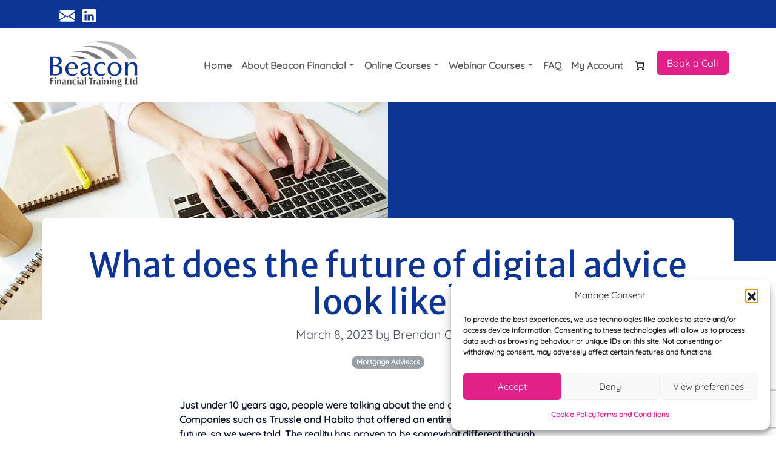

--- FILE ---
content_type: text/html; charset=UTF-8
request_url: https://www.beaconfinancialtraining.co.uk/blog/what-does-the-future-of-digital-advice-look-like/
body_size: 31747
content:
<!doctype html>
<html lang="en-GB" prefix="og: https://ogp.me/ns#">

<head>

	<meta charset="UTF-8">
	<meta name="viewport" content="width=device-width, initial-scale=1">

	<!-- wp_head -->
	
<!-- Google Tag Manager for WordPress by gtm4wp.com -->
<script data-cfasync="false" data-pagespeed-no-defer>
	var gtm4wp_datalayer_name = "dataLayer";
	var dataLayer = dataLayer || [];
	const gtm4wp_use_sku_instead = 1;
	const gtm4wp_currency = 'GBP';
	const gtm4wp_product_per_impression = 10;
	const gtm4wp_clear_ecommerce = false;
	const gtm4wp_datalayer_max_timeout = 2000;
</script>
<!-- End Google Tag Manager for WordPress by gtm4wp.com --><script type="737b49499f1fa62b613e9bf3-text/javascript">window._wca = window._wca || [];</script>

<!-- Search Engine Optimization by Rank Math - https://rankmath.com/ -->
<title>What does the future of digital advice look like? | Beacon Financial Training</title>
<meta name="description" content="Just under 10 years ago, people were talking about the end of in-person mortgage advice. Companies such as Trussle and Habito that offered an entirely digital"/>
<meta name="robots" content="follow, index, max-snippet:-1, max-video-preview:-1, max-image-preview:large"/>
<link rel="canonical" href="https://www.beaconfinancialtraining.co.uk/blog/what-does-the-future-of-digital-advice-look-like/" />
<meta property="og:locale" content="en_GB" />
<meta property="og:type" content="article" />
<meta property="og:title" content="What does the future of digital advice look like? | Beacon Financial Training" />
<meta property="og:description" content="Just under 10 years ago, people were talking about the end of in-person mortgage advice. Companies such as Trussle and Habito that offered an entirely digital" />
<meta property="og:url" content="https://www.beaconfinancialtraining.co.uk/blog/what-does-the-future-of-digital-advice-look-like/" />
<meta property="og:site_name" content="Beacon Financial Training" />
<meta property="article:publisher" content="https://www.facebook.com/beaconfinancialtraining" />
<meta property="article:section" content="Mortgage Advisors" />
<meta property="og:image" content="https://www.beaconfinancialtraining.co.uk/wp-content/uploads/2021/10/woman-using-laptop-1.jpg" />
<meta property="og:image:secure_url" content="https://www.beaconfinancialtraining.co.uk/wp-content/uploads/2021/10/woman-using-laptop-1.jpg" />
<meta property="og:image:width" content="1008" />
<meta property="og:image:height" content="440" />
<meta property="og:image:alt" content="woman using laptop 1" />
<meta property="og:image:type" content="image/jpeg" />
<meta name="twitter:card" content="summary_large_image" />
<meta name="twitter:title" content="What does the future of digital advice look like? | Beacon Financial Training" />
<meta name="twitter:description" content="Just under 10 years ago, people were talking about the end of in-person mortgage advice. Companies such as Trussle and Habito that offered an entirely digital" />
<meta name="twitter:site" content="@beacon_training" />
<meta name="twitter:creator" content="@beacon_training" />
<meta name="twitter:image" content="https://www.beaconfinancialtraining.co.uk/wp-content/uploads/2021/10/woman-using-laptop-1.jpg" />
<meta name="twitter:label1" content="Written by" />
<meta name="twitter:data1" content="Brendan O&#039;Neill" />
<meta name="twitter:label2" content="Time to read" />
<meta name="twitter:data2" content="1 minute" />
<script type="application/ld+json" class="rank-math-schema">{"@context":"https://schema.org","@graph":[{"@type":"BreadcrumbList","@id":"https://www.beaconfinancialtraining.co.uk/blog/what-does-the-future-of-digital-advice-look-like/#breadcrumb","itemListElement":[{"@type":"ListItem","position":"1","item":{"@id":"https://www.beaconfinancialtraining.co.uk","name":"Home"}},{"@type":"ListItem","position":"2","item":{"@id":"https://www.beaconfinancialtraining.co.uk/blog/what-does-the-future-of-digital-advice-look-like/","name":"What does the future of digital advice look like?"}}]}]}</script>
<!-- /Rank Math WordPress SEO plugin -->

<script type="737b49499f1fa62b613e9bf3-application/javascript" id='pys-version-script'>console.log('PixelYourSite Free version 11.1.5.2');</script>
<link rel='dns-prefetch' href='//stats.wp.com' />
<link rel='dns-prefetch' href='//unpkg.com' />
		<script type="737b49499f1fa62b613e9bf3-text/javascript">
            function cmplzCallClarity(method, params) {
                if (typeof window.clarity === 'function') {
                    try {
                        window.clarity(method, params);
                    } catch (e) {
                        console.warn('Clarity API error:', e);
                    }
                }
            }

            function cmplzGetConsentFromEvent(e) {
                var d = e && e.detail && e.detail.categories ? e.detail.categories : [];
                var categories = Array.isArray(d) ? d : [];

                return {
                    analyticsAllowed: categories.indexOf('statistics') !== -1,
                    adsAllowed: categories.indexOf('marketing') !== -1
                };
            }

            function cmplzSendClarityConsent(analyticsAllowed, adsAllowed) {
                var status = function (b) { return b ? "granted" : "denied"; };
                cmplzCallClarity('consentv2', {
                    analytics_Storage: status(!!analyticsAllowed),
                    ad_Storage: status(!!adsAllowed)
                });
            }

            function cmplzEraseClarityCookies() {
                cmplzCallClarity('consent', false);
            }

            document.addEventListener('cmplz_fire_categories', function (e) {
                var consent = cmplzGetConsentFromEvent(e);
                cmplzSendClarityConsent(consent.analyticsAllowed, consent.adsAllowed);
            });

            document.addEventListener('cmplz_revoke', function (e) {
                var consent = cmplzGetConsentFromEvent(e);
                cmplzSendClarityConsent(consent.analyticsAllowed, consent.adsAllowed);
                if (!consent.analyticsAllowed && !consent.adsAllowed) {
                    cmplzEraseClarityCookies();
                }
            });

		</script>
		<style id='wp-img-auto-sizes-contain-inline-css'>
img:is([sizes=auto i],[sizes^="auto," i]){contain-intrinsic-size:3000px 1500px}
/*# sourceURL=wp-img-auto-sizes-contain-inline-css */
</style>
<link rel='stylesheet' id='lc-aos-css' href='https://www.beaconfinancialtraining.co.uk/wp-content/plugins/livecanvas/modules/optin-extra-assets/aos.css?ver=1' media='all' />
<link rel='stylesheet' id='payitmonthly-woocommerce-payment-gateway-css' href='https://www.beaconfinancialtraining.co.uk/wp-content/plugins/payitmonthly-for-woocommerce/public/css/payitmonthly-woocommerce-payment-gateway-public.css?ver=1.2.4' media='all' />
<link rel='stylesheet' id='woocommerce-layout-css' href='https://www.beaconfinancialtraining.co.uk/wp-content/plugins/woocommerce/assets/css/woocommerce-layout.css?ver=10.4.3' media='all' />
<style id='woocommerce-layout-inline-css'>

	.infinite-scroll .woocommerce-pagination {
		display: none;
	}
/*# sourceURL=woocommerce-layout-inline-css */
</style>
<link rel='stylesheet' id='woocommerce-smallscreen-css' href='https://www.beaconfinancialtraining.co.uk/wp-content/plugins/woocommerce/assets/css/woocommerce-smallscreen.css?ver=10.4.3' media='only screen and (max-width: 768px)' />
<link rel='stylesheet' id='woocommerce-general-css' href='https://www.beaconfinancialtraining.co.uk/wp-content/plugins/woocommerce/assets/css/woocommerce.css?ver=10.4.3' media='all' />
<style id='woocommerce-inline-inline-css'>
.woocommerce form .form-row .required { visibility: visible; }
/*# sourceURL=woocommerce-inline-inline-css */
</style>
<link rel='stylesheet' id='wt-smart-coupon-for-woo-css' href='https://www.beaconfinancialtraining.co.uk/wp-content/plugins/wt-smart-coupons-for-woocommerce/public/css/wt-smart-coupon-public.css?ver=2.2.6' media='all' />
<link rel='stylesheet' id='learndash_quiz_front_css-css' href='//www.beaconfinancialtraining.co.uk/wp-content/plugins/sfwd-lms/themes/legacy/templates/learndash_quiz_front.min.css?ver=4.25.7' media='all' />
<link rel='stylesheet' id='dashicons-css' href='https://www.beaconfinancialtraining.co.uk/wp-includes/css/dashicons.min.css?ver=6.9' media='all' />
<link rel='stylesheet' id='learndash-css' href='//www.beaconfinancialtraining.co.uk/wp-content/plugins/sfwd-lms/src/assets/dist/css/styles.css?ver=4.25.7' media='all' />
<link rel='stylesheet' id='jquery-dropdown-css-css' href='//www.beaconfinancialtraining.co.uk/wp-content/plugins/sfwd-lms/assets/css/jquery.dropdown.min.css?ver=4.25.7' media='all' />
<link rel='stylesheet' id='learndash_lesson_video-css' href='//www.beaconfinancialtraining.co.uk/wp-content/plugins/sfwd-lms/themes/legacy/templates/learndash_lesson_video.min.css?ver=4.25.7' media='all' />
<link rel='stylesheet' id='learndash-admin-bar-css' href='https://www.beaconfinancialtraining.co.uk/wp-content/plugins/sfwd-lms/src/assets/dist/css/admin-bar/styles.css?ver=4.25.7' media='all' />
<link rel='stylesheet' id='learndash-course-grid-skin-grid-css' href='https://www.beaconfinancialtraining.co.uk/wp-content/plugins/sfwd-lms/includes/course-grid/templates/skins/grid/style.css?ver=4.25.7' media='all' />
<link rel='stylesheet' id='learndash-course-grid-pagination-css' href='https://www.beaconfinancialtraining.co.uk/wp-content/plugins/sfwd-lms/includes/course-grid/templates/pagination/style.css?ver=4.25.7' media='all' />
<link rel='stylesheet' id='learndash-course-grid-filter-css' href='https://www.beaconfinancialtraining.co.uk/wp-content/plugins/sfwd-lms/includes/course-grid/templates/filter/style.css?ver=4.25.7' media='all' />
<link rel='stylesheet' id='learndash-course-grid-card-grid-1-css' href='https://www.beaconfinancialtraining.co.uk/wp-content/plugins/sfwd-lms/includes/course-grid/templates/cards/grid-1/style.css?ver=4.25.7' media='all' />
<link rel='stylesheet' id='cmplz-general-css' href='https://www.beaconfinancialtraining.co.uk/wp-content/plugins/complianz-gdpr/assets/css/cookieblocker.min.css?ver=1766403441' media='all' />
<link rel='stylesheet' id='picostrap-styles-css' href='https://www.beaconfinancialtraining.co.uk/wp-content/themes/picostrap5-child-base/css-output/bundle.css?ver=605' media='all' />
<link rel='stylesheet' id='learndash-front-css' href='//www.beaconfinancialtraining.co.uk/wp-content/plugins/sfwd-lms/themes/ld30/assets/css/learndash.min.css?ver=4.25.7' media='all' />
<style id='learndash-front-inline-css'>
		.learndash-wrapper .ld-item-list .ld-item-list-item.ld-is-next,
		.learndash-wrapper .wpProQuiz_content .wpProQuiz_questionListItem label:focus-within {
			border-color: #e0218a;
		}

		/*
		.learndash-wrapper a:not(.ld-button):not(#quiz_continue_link):not(.ld-focus-menu-link):not(.btn-blue):not(#quiz_continue_link):not(.ld-js-register-account):not(#ld-focus-mode-course-heading):not(#btn-join):not(.ld-item-name):not(.ld-table-list-item-preview):not(.ld-lesson-item-preview-heading),
		 */

		.learndash-wrapper .ld-breadcrumbs a,
		.learndash-wrapper .ld-lesson-item.ld-is-current-lesson .ld-lesson-item-preview-heading,
		.learndash-wrapper .ld-lesson-item.ld-is-current-lesson .ld-lesson-title,
		.learndash-wrapper .ld-primary-color-hover:hover,
		.learndash-wrapper .ld-primary-color,
		.learndash-wrapper .ld-primary-color-hover:hover,
		.learndash-wrapper .ld-primary-color,
		.learndash-wrapper .ld-tabs .ld-tabs-navigation .ld-tab.ld-active,
		.learndash-wrapper .ld-button.ld-button-transparent,
		.learndash-wrapper .ld-button.ld-button-reverse,
		.learndash-wrapper .ld-icon-certificate,
		.learndash-wrapper .ld-login-modal .ld-login-modal-login .ld-modal-heading,
		#wpProQuiz_user_content a,
		.learndash-wrapper .ld-item-list .ld-item-list-item a.ld-item-name:hover,
		.learndash-wrapper .ld-focus-comments__heading-actions .ld-expand-button,
		.learndash-wrapper .ld-focus-comments__heading a,
		.learndash-wrapper .ld-focus-comments .comment-respond a,
		.learndash-wrapper .ld-focus-comment .ld-comment-reply a.comment-reply-link:hover,
		.learndash-wrapper .ld-expand-button.ld-button-alternate {
			color: #e0218a !important;
		}

		.learndash-wrapper .ld-focus-comment.bypostauthor>.ld-comment-wrapper,
		.learndash-wrapper .ld-focus-comment.role-group_leader>.ld-comment-wrapper,
		.learndash-wrapper .ld-focus-comment.role-administrator>.ld-comment-wrapper {
			background-color:rgba(224, 33, 138, 0.03) !important;
		}


		.learndash-wrapper .ld-primary-background,
		.learndash-wrapper .ld-tabs .ld-tabs-navigation .ld-tab.ld-active:after {
			background: #e0218a !important;
		}



		.learndash-wrapper .ld-course-navigation .ld-lesson-item.ld-is-current-lesson .ld-status-incomplete,
		.learndash-wrapper .ld-focus-comment.bypostauthor:not(.ptype-sfwd-assignment) >.ld-comment-wrapper>.ld-comment-avatar img,
		.learndash-wrapper .ld-focus-comment.role-group_leader>.ld-comment-wrapper>.ld-comment-avatar img,
		.learndash-wrapper .ld-focus-comment.role-administrator>.ld-comment-wrapper>.ld-comment-avatar img {
			border-color: #e0218a !important;
		}



		.learndash-wrapper .ld-loading::before {
			border-top:3px solid #e0218a !important;
		}

		.learndash-wrapper .ld-button:hover:not([disabled]):not(.ld-button-transparent):not(.ld--ignore-inline-css),
		#learndash-tooltips .ld-tooltip:after,
		#learndash-tooltips .ld-tooltip,
		.ld-tooltip:not(.ld-tooltip--modern) [role="tooltip"],
		.learndash-wrapper .ld-primary-background,
		.learndash-wrapper .btn-join:not(.ld--ignore-inline-css),
		.learndash-wrapper #btn-join:not(.ld--ignore-inline-css),
		.learndash-wrapper .ld-button:not([disabled]):not(.ld-button-reverse):not(.ld-button-transparent):not(.ld--ignore-inline-css),
		.learndash-wrapper .ld-expand-button:not([disabled]),
		.learndash-wrapper .wpProQuiz_content .wpProQuiz_button:not([disabled]):not(.wpProQuiz_button_reShowQuestion):not(.wpProQuiz_button_restartQuiz),
		.learndash-wrapper .wpProQuiz_content .wpProQuiz_button2:not([disabled]),
		.learndash-wrapper .ld-focus .ld-focus-sidebar .ld-course-navigation-heading,
		.learndash-wrapper .ld-focus-comments .form-submit #submit,
		.learndash-wrapper .ld-login-modal input[type='submit']:not([disabled]),
		.learndash-wrapper .ld-login-modal .ld-login-modal-register:not([disabled]),
		.learndash-wrapper .wpProQuiz_content .wpProQuiz_certificate a.btn-blue:not([disabled]),
		.learndash-wrapper .ld-focus .ld-focus-header .ld-user-menu .ld-user-menu-items a:not([disabled]),
		#wpProQuiz_user_content table.wp-list-table thead th,
		#wpProQuiz_overlay_close:not([disabled]),
		.learndash-wrapper .ld-expand-button.ld-button-alternate:not([disabled]) .ld-icon {
			background-color: #e0218a !important;
			color: #000000;
		}

		.learndash-wrapper .ld-focus .ld-focus-sidebar .ld-focus-sidebar-trigger:not([disabled]):not(:hover):not(:focus) .ld-icon {
			background-color: #e0218a;
		}

		.learndash-wrapper .ld-focus .ld-focus-sidebar .ld-focus-sidebar-trigger:hover .ld-icon,
		.learndash-wrapper .ld-focus .ld-focus-sidebar .ld-focus-sidebar-trigger:focus .ld-icon {
			border-color: #e0218a;
			color: #e0218a;
		}

		.learndash-wrapper .ld-button:focus:not(.ld-button-transparent):not(.ld--ignore-inline-css),
		.learndash-wrapper .btn-join:focus:not(.ld--ignore-inline-css),
		.learndash-wrapper #btn-join:focus:not(.ld--ignore-inline-css),
		.learndash-wrapper .ld-expand-button:focus,
		.learndash-wrapper .wpProQuiz_content .wpProQuiz_button:not(.wpProQuiz_button_reShowQuestion):focus:not(.wpProQuiz_button_restartQuiz),
		.learndash-wrapper .wpProQuiz_content .wpProQuiz_button2:focus,
		.learndash-wrapper .ld-focus-comments .form-submit #submit,
		.learndash-wrapper .ld-login-modal input[type='submit']:focus,
		.learndash-wrapper .ld-login-modal .ld-login-modal-register:focus,
		.learndash-wrapper .wpProQuiz_content .wpProQuiz_certificate a.btn-blue:focus {
			opacity: 0.75; /* Replicates the hover/focus states pre-4.21.3. */
			outline-color: #e0218a;
		}

		.learndash-wrapper .ld-button:hover:not(.ld-button-transparent):not(.ld--ignore-inline-css),
		.learndash-wrapper .btn-join:hover:not(.ld--ignore-inline-css),
		.learndash-wrapper #btn-join:hover:not(.ld--ignore-inline-css),
		.learndash-wrapper .ld-expand-button:hover,
		.learndash-wrapper .wpProQuiz_content .wpProQuiz_button:not(.wpProQuiz_button_reShowQuestion):hover:not(.wpProQuiz_button_restartQuiz),
		.learndash-wrapper .wpProQuiz_content .wpProQuiz_button2:hover,
		.learndash-wrapper .ld-focus-comments .form-submit #submit,
		.learndash-wrapper .ld-login-modal input[type='submit']:hover,
		.learndash-wrapper .ld-login-modal .ld-login-modal-register:hover,
		.learndash-wrapper .wpProQuiz_content .wpProQuiz_certificate a.btn-blue:hover {
			background-color: #e0218a; /* Replicates the hover/focus states pre-4.21.3. */
			opacity: 0.85; /* Replicates the hover/focus states pre-4.21.3. */
		}

		.learndash-wrapper .ld-item-list .ld-item-search .ld-closer:focus {
			border-color: #e0218a;
		}

		.learndash-wrapper .ld-focus .ld-focus-header .ld-user-menu .ld-user-menu-items:before {
			border-bottom-color: #e0218a !important;
		}

		.learndash-wrapper .ld-button.ld-button-transparent:hover {
			background: transparent !important;
		}

		.learndash-wrapper .ld-button.ld-button-transparent:focus {
			outline-color: #e0218a;
		}

		.learndash-wrapper .ld-focus .ld-focus-header .sfwd-mark-complete .learndash_mark_complete_button:not(.ld--ignore-inline-css),
		.learndash-wrapper .ld-focus .ld-focus-header #sfwd-mark-complete #learndash_mark_complete_button,
		.learndash-wrapper .ld-button.ld-button-transparent,
		.learndash-wrapper .ld-button.ld-button-alternate,
		.learndash-wrapper .ld-expand-button.ld-button-alternate {
			background-color:transparent !important;
		}

		.learndash-wrapper .ld-focus-header .ld-user-menu .ld-user-menu-items a,
		.learndash-wrapper .ld-button.ld-button-reverse:hover,
		.learndash-wrapper .ld-alert-success .ld-alert-icon.ld-icon-certificate,
		.learndash-wrapper .ld-alert-warning .ld-button,
		.learndash-wrapper .ld-primary-background.ld-status {
			color:white !important;
		}

		.learndash-wrapper .ld-status.ld-status-unlocked {
			background-color: rgba(224,33,138,0.2) !important;
			color: #e0218a !important;
		}

		.learndash-wrapper .wpProQuiz_content .wpProQuiz_addToplist {
			background-color: rgba(224,33,138,0.1) !important;
			border: 1px solid #e0218a !important;
		}

		.learndash-wrapper .wpProQuiz_content .wpProQuiz_toplistTable th {
			background: #e0218a !important;
		}

		.learndash-wrapper .wpProQuiz_content .wpProQuiz_toplistTrOdd {
			background-color: rgba(224,33,138,0.1) !important;
		}


		.learndash-wrapper .wpProQuiz_content .wpProQuiz_time_limit .wpProQuiz_progress {
			background-color: #e0218a !important;
		}
		
		.learndash-wrapper #quiz_continue_link,
		.learndash-wrapper .ld-secondary-background,
		.learndash-wrapper .learndash_mark_complete_button:not(.ld--ignore-inline-css),
		.learndash-wrapper #learndash_mark_complete_button,
		.learndash-wrapper .ld-status-complete,
		.learndash-wrapper .ld-alert-success .ld-button,
		.learndash-wrapper .ld-alert-success .ld-alert-icon {
			background-color: #019e7c !important;
		}

		.learndash-wrapper #quiz_continue_link:focus,
		.learndash-wrapper .learndash_mark_complete_button:focus:not(.ld--ignore-inline-css),
		.learndash-wrapper #learndash_mark_complete_button:focus,
		.learndash-wrapper .ld-alert-success .ld-button:focus {
			outline-color: #019e7c;
		}

		.learndash-wrapper .wpProQuiz_content a#quiz_continue_link {
			background-color: #019e7c !important;
		}

		.learndash-wrapper .wpProQuiz_content a#quiz_continue_link:focus {
			outline-color: #019e7c;
		}

		.learndash-wrapper .course_progress .sending_progress_bar {
			background: #019e7c !important;
		}

		.learndash-wrapper .wpProQuiz_content .wpProQuiz_button_reShowQuestion:hover, .learndash-wrapper .wpProQuiz_content .wpProQuiz_button_restartQuiz:hover {
			background-color: #019e7c !important;
			opacity: 0.75;
		}

		.learndash-wrapper .wpProQuiz_content .wpProQuiz_button_reShowQuestion:focus,
		.learndash-wrapper .wpProQuiz_content .wpProQuiz_button_restartQuiz:focus {
			outline-color: #019e7c;
		}

		.learndash-wrapper .ld-secondary-color-hover:hover,
		.learndash-wrapper .ld-secondary-color,
		.learndash-wrapper .ld-focus .ld-focus-header .sfwd-mark-complete .learndash_mark_complete_button:not(.ld--ignore-inline-css),
		.learndash-wrapper .ld-focus .ld-focus-header #sfwd-mark-complete #learndash_mark_complete_button,
		.learndash-wrapper .ld-focus .ld-focus-header .sfwd-mark-complete:after {
			color: #019e7c !important;
		}

		.learndash-wrapper .ld-secondary-in-progress-icon {
			border-left-color: #019e7c !important;
			border-top-color: #019e7c !important;
		}

		.learndash-wrapper .ld-alert-success {
			border-color: #019e7c;
			background-color: transparent !important;
			color: #019e7c;
		}

		
		.learndash-wrapper .ld-alert-warning {
			background-color:transparent;
		}

		.learndash-wrapper .ld-status-waiting,
		.learndash-wrapper .ld-alert-warning .ld-alert-icon {
			background-color: #f7c500 !important;
		}

		.learndash-wrapper .ld-tertiary-color-hover:hover,
		.learndash-wrapper .ld-tertiary-color,
		.learndash-wrapper .ld-alert-warning {
			color: #f7c500 !important;
		}

		.learndash-wrapper .ld-tertiary-background {
			background-color: #f7c500 !important;
		}

		.learndash-wrapper .ld-alert-warning {
			border-color: #f7c500 !important;
		}

		.learndash-wrapper .ld-tertiary-background,
		.learndash-wrapper .ld-alert-warning .ld-alert-icon {
			color:white !important;
		}

		.learndash-wrapper .wpProQuiz_content .wpProQuiz_reviewQuestion li.wpProQuiz_reviewQuestionReview,
		.learndash-wrapper .wpProQuiz_content .wpProQuiz_box li.wpProQuiz_reviewQuestionReview {
			background-color: #f7c500 !important;
		}

		
.learndash-wrapper .ld-course-status .ld-status.ld-status-complete, .learndash-wrapper .ld-breadcrumbs .ld-status.ld-status-complete {
				color: #ffffff;
			}.learndash-wrapper .ld-status.ld-status-progress, .learndash-wrapper .ld-breadcrumbs .ld-status.ld-status-progress {
				background-color: #eca400 !important;
			}.learndash-wrapper .ld-status.ld-status-progress {
				color: #0b123b !important;
			}.learndash-wrapper .ld-table-list-header.ld-primary-background {
				background-color: #0d3594 !important;
			}.learndash-wrapper .ld-content-action:last-child .ld-button:not(.ld-button-reverse):not(.learndash-link-previous-incomplete):not(.ld-button-transparent):not([disabled]) {
				background-color: #eca400 !important;
			}.learndash-wrapper .ld-content-action:last-child .ld-button:not(.ld-button-reverse):not(.learndash-link-previous-incomplete):not(.ld-button-transparent):not([disabled]):hover {
								opacity: 0.85 !important;
							}.learndash-wrapper .ld-content-action:last-child .ld-button:not(.ld-button-reverse):not(.learndash-link-previous-incomplete):not(.ld-button-transparent):not([disabled]):focus {
								opacity: 0.75 !important;
							}.learndash-wrapper .ld-content-action:last-child .ld-button:focus:not(.ld-button-reverse):not(.learndash-link-previous-incomplete):not(.ld-button-transparent) {
				outline-color: #eca400;
			}.learndash-wrapper .ld-content-action:last-child .ld-button:not(.ld-button-reverse):not(.learndash-link-previous-incomplete):not(.ld-button-transparent) {
				color: #0b132b;
			}.learndash-wrapper .ld-content-action:first-child .ld-button:not(.ld-button-reverse):not(.learndash-link-previous-incomplete):not(.ld-button-transparent):not([disabled]) {
				background-color: #eca400 !important;
			}.learndash-wrapper .ld-content-action:first-child .ld-button:not(.ld-button-reverse):not(.learndash-link-previous-incomplete):not(.ld-button-transparent):not([disabled]):hover {
								opacity: 0.85 !important;
							}.learndash-wrapper .ld-content-action:first-child .ld-button:not(.ld-button-reverse):not(.learndash-link-previous-incomplete):not(.ld-button-transparent):not([disabled]):focus {
								opacity: 0.75 !important;
							}.learndash-wrapper .ld-content-action:first-child .ld-button:focus:not(.ld-button-reverse):not(.learndash-link-previous-incomplete):not(.ld-button-transparent) {
				outline-color: #eca400;
			}.learndash-wrapper .ld-content-action:first-child .ld-button:not(.ld-button-reverse):not(.learndash-link-previous-incomplete):not(.ld-button-transparent) {
				color: #0b132b;
			}.single-sfwd-courses .learndash-wrapper .ld-progress .ld-progress-heading .ld-progress-stats .ld-progress-percentage {
				color: #ffffff;
			}.single-sfwd-courses .learndash-wrapper .ld-status.ld-status-progress {
				background-color: #eca400 !important;
			}.single-sfwd-courses .learndash-wrapper .ld-status.ld-status-progress {
				color: #0b132b !important;
			}.single-sfwd-courses .learndash-wrapper .ld-expand-button.ld-button-alternate:not([disabled]) .ld-icon, .single-sfwd-courses .learndash-wrapper .ld-expand-button.ld-primary-background:not([disabled]) {
				background-color: #eca400 !important;
			}.single-sfwd-courses .learndash-wrapper .ld-expand-button.ld-button-alternate:not([disabled]) .ld-icon:hover {
								opacity: 0.85 !important;
							}.single-sfwd-courses .learndash-wrapper .ld-expand-button.ld-button-alternate:not([disabled]) .ld-icon:focus {
								opacity: 0.75 !important;
							} .single-sfwd-courses .learndash-wrapper .ld-expand-button.ld-primary-background:not([disabled]):hover {
								opacity: 0.85 !important;
							} .single-sfwd-courses .learndash-wrapper .ld-expand-button.ld-primary-background:not([disabled]):focus {
								opacity: 0.75 !important;
							}.single-sfwd-courses .learndash-wrapper .ld-expand-button.ld-button-alternate:focus .ld-icon, .single-sfwd-courses .learndash-wrapper .ld-expand-button.ld-primary-background:focus {
				outline-color: #eca400;
			}.single-sfwd-courses .learndash-wrapper .ld-expand-button.ld-button-alternate .ld-icon, .single-sfwd-courses .learndash-wrapper .ld-expand-button.ld-primary-background {
				color: #0b132b;
			}.single-sfwd-courses .learndash-wrapper .ld-expand-button.ld-button-alternate .ld-text {
				color: #eca400 !important;
			}.single-sfwd-courses .learndash-wrapper .ld-table-list-header.ld-primary-background {
				background-color: #0d3594 !important;
			}.single-sfwd-courses .learndash-wrapper .ld-status-icon.ld-quiz-incomplete {
				color: #99a1a6;
			}.learndash_post_sfwd-lessons .learndash-wrapper .ld-breadcrumbs .ld-status.ld-status-progress {
				background-color: #eca400 !important;
			}.learndash_post_sfwd-lessons .learndash-wrapper .ld-breadcrumbs .ld-status.ld-status-progress {
				color: #0b132b !important;
			}.learndash_post_sfwd-lessons .learndash-wrapper .ld-table-list-header.ld-primary-background {
				background-color: #0d3594 !important;
			}.single-sfwd-lessons .learndash-wrapper .ld-status-icon.ld-quiz-incomplete {
				color: #99a1a6;
			}.learndash_post_sfwd-lessons .learndash-wrapper .ld-content-action:last-child .ld-button:not(.ld-button-reverse):not(.learndash-link-previous-incomplete):not(.ld-button-transparent):not([disabled]) {
				background-color: #eca400 !important;
			}.learndash_post_sfwd-lessons .learndash-wrapper .ld-content-action:last-child .ld-button:not(.ld-button-reverse):not(.learndash-link-previous-incomplete):not(.ld-button-transparent):not([disabled]):hover {
								opacity: 0.85 !important;
							}.learndash_post_sfwd-lessons .learndash-wrapper .ld-content-action:last-child .ld-button:not(.ld-button-reverse):not(.learndash-link-previous-incomplete):not(.ld-button-transparent):not([disabled]):focus {
								opacity: 0.75 !important;
							}.learndash_post_sfwd-lessons .learndash-wrapper .ld-content-action:last-child .ld-button:focus:not(.ld-button-reverse):not(.learndash-link-previous-incomplete):not(.ld-button-transparent) {
				outline-color: #eca400;
			}.learndash_post_sfwd-lessons .learndash-wrapper .ld-content-action:last-child .ld-button:not(.ld-button-reverse):not(.learndash-link-previous-incomplete):not(.ld-button-transparent) {
				color: #0b132b;
			}.learndash_post_sfwd-lessons .learndash-wrapper .ld-content-action:first-child .ld-button:not(.ld-button-reverse):not(.learndash-link-previous-incomplete):not(.ld-button-transparent):not([disabled]) {
				background-color: #eca400 !important;
			}.learndash_post_sfwd-lessons .learndash-wrapper .ld-content-action:first-child .ld-button:not(.ld-button-reverse):not(.learndash-link-previous-incomplete):not(.ld-button-transparent):not([disabled]):hover {
								opacity: 0.85 !important;
							}.learndash_post_sfwd-lessons .learndash-wrapper .ld-content-action:first-child .ld-button:not(.ld-button-reverse):not(.learndash-link-previous-incomplete):not(.ld-button-transparent):not([disabled]):focus {
								opacity: 0.75 !important;
							}.learndash_post_sfwd-lessons .learndash-wrapper .ld-content-action:first-child .ld-button:focus:not(.ld-button-reverse):not(.learndash-link-previous-incomplete):not(.ld-button-transparent) {
				outline-color: #eca400;
			}.learndash_post_sfwd-lessons .learndash-wrapper .ld-content-action:first-child .ld-button:not(.ld-button-reverse):not(.learndash-link-previous-incomplete):not(.ld-button-transparent) {
				color: #0b132b;
			}.learndash_post_sfwd-topic .learndash-wrapper .ld-breadcrumbs .ld-status.ld-status-progress {
				color: #0b132b !important;
			}.single-sfwd-topic .learndash-wrapper .ld-status-icon.ld-quiz-incomplete {
				color: #99a1a6;
			}.learndash_post_sfwd-topic .learndash-wrapper .ld-content-action:last-child .ld-button:not(.ld-button-reverse):not(.learndash-link-previous-incomplete):not(.ld-button-transparent) {
				color: #0b132b;
			}.learndash_post_sfwd-topic .learndash-wrapper .ld-content-action:first-child .ld-button:not(.ld-button-reverse):not(.learndash-link-previous-incomplete):not(.ld-button-transparent) {
				color: #0b132b;
			}.single-sfwd-quiz .learndash-wrapper .ld-breadcrumbs a {
				color: #0d3594 !important;
			}.single-sfwd-quiz .learndash-wrapper .wpProQuiz_content .wpProQuiz_button:not(.wpProQuiz_button_reShowQuestion) {
				color: #0b132b;
			}body .learndash-wrapper .ld-focus .ld-focus-sidebar .ld-course-navigation-heading, body .learndash-wrapper .ld-focus .ld-focus-sidebar .ld-focus-sidebar-trigger {
				background-color: #0d3594 !important;
			}.learndash-wrapper .ld-focus .ld-focus-sidebar .ld-focus-sidebar-trigger:not(:hover):not(:focus) .ld-icon {
				background-color: #eca400 !important;
			}.learndash-wrapper .ld-focus .ld-focus-sidebar .ld-focus-sidebar-trigger:hover .ld-icon, .learndash-wrapper .ld-focus .ld-focus-sidebar .ld-focus-sidebar-trigger:focus .ld-icon {
				border-color: #eca400;
			}.learndash-wrapper .ld-focus .ld-focus-sidebar .ld-focus-sidebar-trigger:hover .ld-icon, .learndash-wrapper .ld-focus .ld-focus-sidebar .ld-focus-sidebar-trigger:focus .ld-icon {
				color: #eca400;
			}.learndash-wrapper .ld-focus .ld-focus-sidebar .ld-focus-sidebar-trigger:hover .ld-icon, .learndash-wrapper .ld-focus .ld-focus-sidebar .ld-focus-sidebar-trigger:focus .ld-icon {
				background-color: #0b132b;
			}.learndash-wrapper .ld-focus .ld-focus-sidebar .ld-focus-sidebar-trigger:not(:hover):not(:focus) .ld-icon {
				border-color: #0b132b;
			}.learndash-wrapper .ld-focus .ld-focus-sidebar .ld-focus-sidebar-trigger .ld-icon {
				color: #0b132b;
			}.learndash-wrapper .ld-focus .ld-focus-sidebar .ld-focus-sidebar-trigger:focus .ld-icon {
				outline-color: #0b132b;
			}body .learndash-wrapper .ld-expand-button.ld-button-alternate .ld-icon {
				background-color: #eca400 !important;
			}body .learndash-wrapper .ld-expand-button.ld-button-alternate:focus .ld-icon {
				outline-color: #eca400;
			}body .learndash-wrapper .ld-expand-button.ld-button-alternate .ld-icon {
				color: #0b132b;
			}.learndash-wrapper .ld-expand-button.ld-button-alternate .ld-text {
				color: #eca400 !important;
			}.learndash-wrapper .ld-focus-sidebar .ld-lesson-item.ld-is-current-lesson .ld-lesson-title {
				color: #0b132b !important;
			}
/*# sourceURL=learndash-front-inline-css */
</style>
<link rel='stylesheet' id='woo_discount_pro_style-css' href='https://www.beaconfinancialtraining.co.uk/wp-content/plugins/woo-discount-rules-pro/Assets/Css/awdr_style.css?ver=2.6.11' media='all' />
<script id="jquery-core-js-extra" type="737b49499f1fa62b613e9bf3-text/javascript">
var pysFacebookRest = {"restApiUrl":"https://www.beaconfinancialtraining.co.uk/wp-json/pys-facebook/v1/event","debug":""};
//# sourceURL=jquery-core-js-extra
</script>
<script src="https://www.beaconfinancialtraining.co.uk/wp-includes/js/jquery/jquery.min.js?ver=3.7.1" id="jquery-core-js" type="737b49499f1fa62b613e9bf3-text/javascript"></script>
<script src="https://www.beaconfinancialtraining.co.uk/wp-includes/js/jquery/jquery-migrate.min.js?ver=3.4.1" id="jquery-migrate-js" type="737b49499f1fa62b613e9bf3-text/javascript"></script>
<script src="https://www.beaconfinancialtraining.co.uk/wp-content/plugins/payitmonthly-for-woocommerce/public/js/payitmonthly-woocommerce-payment-gateway-public.js?ver=1.2.4" id="payitmonthly-woocommerce-payment-gateway-js" type="737b49499f1fa62b613e9bf3-text/javascript"></script>
<script id="seo-automated-link-building-js-extra" type="737b49499f1fa62b613e9bf3-text/javascript">
var seoAutomatedLinkBuilding = {"ajaxUrl":"https://www.beaconfinancialtraining.co.uk/wp-admin/admin-ajax.php"};
//# sourceURL=seo-automated-link-building-js-extra
</script>
<script src="https://www.beaconfinancialtraining.co.uk/wp-content/plugins/seo-automated-link-building/js/seo-automated-link-building.js?ver=6.9" id="seo-automated-link-building-js" type="737b49499f1fa62b613e9bf3-text/javascript"></script>
<script src="https://www.beaconfinancialtraining.co.uk/wp-content/plugins/woocommerce/assets/js/jquery-blockui/jquery.blockUI.min.js?ver=2.7.0-wc.10.4.3" id="wc-jquery-blockui-js" defer data-wp-strategy="defer" type="737b49499f1fa62b613e9bf3-text/javascript"></script>
<script id="wc-add-to-cart-js-extra" type="737b49499f1fa62b613e9bf3-text/javascript">
var wc_add_to_cart_params = {"ajax_url":"/wp-admin/admin-ajax.php","wc_ajax_url":"/?wc-ajax=%%endpoint%%","i18n_view_cart":"View basket","cart_url":"https://www.beaconfinancialtraining.co.uk/cart/","is_cart":"","cart_redirect_after_add":"no"};
//# sourceURL=wc-add-to-cart-js-extra
</script>
<script src="https://www.beaconfinancialtraining.co.uk/wp-content/plugins/woocommerce/assets/js/frontend/add-to-cart.min.js?ver=10.4.3" id="wc-add-to-cart-js" defer data-wp-strategy="defer" type="737b49499f1fa62b613e9bf3-text/javascript"></script>
<script src="https://www.beaconfinancialtraining.co.uk/wp-content/plugins/woocommerce/assets/js/js-cookie/js.cookie.min.js?ver=2.1.4-wc.10.4.3" id="wc-js-cookie-js" defer data-wp-strategy="defer" type="737b49499f1fa62b613e9bf3-text/javascript"></script>
<script id="woocommerce-js-extra" type="737b49499f1fa62b613e9bf3-text/javascript">
var woocommerce_params = {"ajax_url":"/wp-admin/admin-ajax.php","wc_ajax_url":"/?wc-ajax=%%endpoint%%","i18n_password_show":"Show password","i18n_password_hide":"Hide password"};
//# sourceURL=woocommerce-js-extra
</script>
<script src="https://www.beaconfinancialtraining.co.uk/wp-content/plugins/woocommerce/assets/js/frontend/woocommerce.min.js?ver=10.4.3" id="woocommerce-js" defer data-wp-strategy="defer" type="737b49499f1fa62b613e9bf3-text/javascript"></script>
<script id="wt-smart-coupon-for-woo-js-extra" type="737b49499f1fa62b613e9bf3-text/javascript">
var WTSmartCouponOBJ = {"ajaxurl":"https://www.beaconfinancialtraining.co.uk/wp-admin/admin-ajax.php","wc_ajax_url":"https://www.beaconfinancialtraining.co.uk/?wc-ajax=","nonces":{"public":"c98b2acb1c","apply_coupon":"f5933fe03e"},"labels":{"please_wait":"Please wait...","choose_variation":"Please choose a variation","error":"Error !!!"},"shipping_method":[],"payment_method":"","is_cart":""};
//# sourceURL=wt-smart-coupon-for-woo-js-extra
</script>
<script src="https://www.beaconfinancialtraining.co.uk/wp-content/plugins/wt-smart-coupons-for-woocommerce/public/js/wt-smart-coupon-public.js?ver=2.2.6" id="wt-smart-coupon-for-woo-js" type="737b49499f1fa62b613e9bf3-text/javascript"></script>
<script type="text/plain" data-service="jetpack-statistics" data-category="statistics" data-cmplz-src="https://stats.wp.com/s-202603.js" id="woocommerce-analytics-js" defer data-wp-strategy="defer"></script>
<script type="text/plain" data-service="facebook" data-category="marketing" data-cmplz-src="https://www.beaconfinancialtraining.co.uk/wp-content/plugins/pixelyoursite/dist/scripts/jquery.bind-first-0.2.3.min.js?ver=0.2.3" id="jquery-bind-first-js"></script>
<script type="text/plain" data-service="facebook" data-category="marketing" data-cmplz-src="https://www.beaconfinancialtraining.co.uk/wp-content/plugins/pixelyoursite/dist/scripts/js.cookie-2.1.3.min.js?ver=2.1.3" id="js-cookie-pys-js"></script>
<script type="text/plain" data-service="facebook" data-category="marketing" data-cmplz-src="https://www.beaconfinancialtraining.co.uk/wp-content/plugins/pixelyoursite/dist/scripts/tld.min.js?ver=2.3.1" id="js-tld-js"></script>
<script type="text/plain" data-service="facebook" data-category="marketing" id="pys-js-extra">
var pysOptions = {"staticEvents":{"facebook":{"init_event":[{"delay":0,"type":"static","ajaxFire":false,"name":"PageView","pixelIds":["685789438822121"],"eventID":"ecbea901-6f85-4959-9c41-4c4b82dc24b7","params":{"post_category":"Mortgage Advisors","page_title":"What does the future of digital advice look like?","post_type":"post","post_id":16377,"plugin":"PixelYourSite","user_role":"guest","event_url":"www.beaconfinancialtraining.co.uk/blog/what-does-the-future-of-digital-advice-look-like/"},"e_id":"init_event","ids":[],"hasTimeWindow":false,"timeWindow":0,"woo_order":"","edd_order":""}]}},"dynamicEvents":[],"triggerEvents":[],"triggerEventTypes":[],"facebook":{"pixelIds":["685789438822121"],"advancedMatching":[],"advancedMatchingEnabled":false,"removeMetadata":false,"wooVariableAsSimple":false,"serverApiEnabled":true,"wooCRSendFromServer":false,"send_external_id":null,"enabled_medical":false,"do_not_track_medical_param":["event_url","post_title","page_title","landing_page","content_name","categories","category_name","tags"],"meta_ldu":false},"debug":"","siteUrl":"https://www.beaconfinancialtraining.co.uk","ajaxUrl":"https://www.beaconfinancialtraining.co.uk/wp-admin/admin-ajax.php","ajax_event":"61d1442b8b","enable_remove_download_url_param":"1","cookie_duration":"7","last_visit_duration":"60","enable_success_send_form":"","ajaxForServerEvent":"1","ajaxForServerStaticEvent":"1","useSendBeacon":"1","send_external_id":"1","external_id_expire":"180","track_cookie_for_subdomains":"1","google_consent_mode":"1","gdpr":{"ajax_enabled":false,"all_disabled_by_api":false,"facebook_disabled_by_api":false,"analytics_disabled_by_api":false,"google_ads_disabled_by_api":false,"pinterest_disabled_by_api":false,"bing_disabled_by_api":false,"reddit_disabled_by_api":false,"externalID_disabled_by_api":false,"facebook_prior_consent_enabled":true,"analytics_prior_consent_enabled":true,"google_ads_prior_consent_enabled":null,"pinterest_prior_consent_enabled":true,"bing_prior_consent_enabled":true,"cookiebot_integration_enabled":false,"cookiebot_facebook_consent_category":"marketing","cookiebot_analytics_consent_category":"statistics","cookiebot_tiktok_consent_category":"marketing","cookiebot_google_ads_consent_category":"marketing","cookiebot_pinterest_consent_category":"marketing","cookiebot_bing_consent_category":"marketing","consent_magic_integration_enabled":false,"real_cookie_banner_integration_enabled":false,"cookie_notice_integration_enabled":false,"cookie_law_info_integration_enabled":false,"analytics_storage":{"enabled":true,"value":"granted","filter":false},"ad_storage":{"enabled":true,"value":"granted","filter":false},"ad_user_data":{"enabled":true,"value":"granted","filter":false},"ad_personalization":{"enabled":true,"value":"granted","filter":false}},"cookie":{"disabled_all_cookie":false,"disabled_start_session_cookie":false,"disabled_advanced_form_data_cookie":false,"disabled_landing_page_cookie":false,"disabled_first_visit_cookie":false,"disabled_trafficsource_cookie":false,"disabled_utmTerms_cookie":false,"disabled_utmId_cookie":false},"tracking_analytics":{"TrafficSource":"direct","TrafficLanding":"undefined","TrafficUtms":[],"TrafficUtmsId":[]},"GATags":{"ga_datalayer_type":"default","ga_datalayer_name":"dataLayerPYS"},"woo":{"enabled":true,"enabled_save_data_to_orders":true,"addToCartOnButtonEnabled":true,"addToCartOnButtonValueEnabled":true,"addToCartOnButtonValueOption":"price","singleProductId":null,"removeFromCartSelector":"form.woocommerce-cart-form .remove","addToCartCatchMethod":"add_cart_hook","is_order_received_page":false,"containOrderId":false},"edd":{"enabled":false},"cache_bypass":"1768767877"};
//# sourceURL=pys-js-extra
</script>
<script type="text/plain" data-service="facebook" data-category="marketing" data-cmplz-src="https://www.beaconfinancialtraining.co.uk/wp-content/plugins/pixelyoursite/dist/scripts/public.js?ver=11.1.5.2" id="pys-js"></script>
		<script type="737b49499f1fa62b613e9bf3-text/javascript">
				(function(c,l,a,r,i,t,y){
					c[a]=c[a]||function(){(c[a].q=c[a].q||[]).push(arguments)};t=l.createElement(r);t.async=1;
					t.src="https://www.clarity.ms/tag/"+i+"?ref=wordpress";y=l.getElementsByTagName(r)[0];y.parentNode.insertBefore(t,y);
				})(window, document, "clarity", "script", "pdc9av5lb6");
		</script>
		<script type="737b49499f1fa62b613e9bf3-text/javascript">document.createElement( "picture" );if(!window.HTMLPictureElement && document.addEventListener) {window.addEventListener("DOMContentLoaded", function() {var s = document.createElement("script");s.src = "https://www.beaconfinancialtraining.co.uk/wp-content/plugins/webp-express/js/picturefill.min.js";document.body.appendChild(s);});}</script>	<style>img#wpstats{display:none}</style>
					<style>.cmplz-hidden {
					display: none !important;
				}</style>
<!-- Google Tag Manager for WordPress by gtm4wp.com -->
<!-- GTM Container placement set to automatic -->
<script data-cfasync="false" data-pagespeed-no-defer>
	var dataLayer_content = {"visitorLoginState":"logged-out","visitorType":"visitor-logged-out","pagePostType":"post","pagePostType2":"single-post","pageCategory":["mortgage-advisors"],"pagePostAuthor":"Brendan O'Neill","customerTotalOrders":0,"customerTotalOrderValue":0,"customerFirstName":"","customerLastName":"","customerBillingFirstName":"","customerBillingLastName":"","customerBillingCompany":"","customerBillingAddress1":"","customerBillingAddress2":"","customerBillingCity":"","customerBillingState":"","customerBillingPostcode":"","customerBillingCountry":"","customerBillingEmail":"","customerBillingEmailHash":"","customerBillingPhone":"","customerShippingFirstName":"","customerShippingLastName":"","customerShippingCompany":"","customerShippingAddress1":"","customerShippingAddress2":"","customerShippingCity":"","customerShippingState":"","customerShippingPostcode":"","customerShippingCountry":""};
	dataLayer.push( dataLayer_content );
</script>
<script data-cfasync="false" data-pagespeed-no-defer>
(function(w,d,s,l,i){w[l]=w[l]||[];w[l].push({'gtm.start':
new Date().getTime(),event:'gtm.js'});var f=d.getElementsByTagName(s)[0],
j=d.createElement(s),dl=l!='dataLayer'?'&l='+l:'';j.async=true;j.src=
'//www.googletagmanager.com/gtm.js?id='+i+dl;f.parentNode.insertBefore(j,f);
})(window,document,'script','dataLayer','GTM-5JB69F7');
</script>
<!-- End Google Tag Manager for WordPress by gtm4wp.com --><link rel="llms-sitemap" href="https://www.beaconfinancialtraining.co.uk/llms.txt" />
<!-- Google site verification - Google for WooCommerce -->
<meta name="google-site-verification" content="JJg-Z889bf6h1708LnaQ13raWubH4AE6-aQGS0pqYvo" />

<link rel='dns-prefetch' href='//cdn.jsdelivr.net' /> 
<style>
 @font-face {
    font-family:'Quicksand';
    font-style:normal;
    font-display:swap;
    font-weight:300 400 500 600 700;
    src:url(https://cdn.jsdelivr.net/fontsource/fonts/quicksand:vf@latest/latin-wght-normal.woff2) format('woff2-variations');
    unicode-range:U+0000-00FF,U+0131,U+0152-0153,U+02BB-02BC,U+02C6,U+02DA,U+02DC,U+0304,U+0308,U+0329,U+2000-206F,U+20AC,U+2122,U+2191,U+2193,U+2212,U+2215,U+FEFF,U+FFFD;
} 
 @font-face {
    font-family:'Merriweather Sans';
    font-style:normal;
    font-display:swap;
    font-weight:300 400 500 600 700 800;
    src:url(https://cdn.jsdelivr.net/fontsource/fonts/merriweather-sans:vf@latest/latin-wght-normal.woff2) format('woff2-variations');
    unicode-range:U+0000-00FF,U+0131,U+0152-0153,U+02BB-02BC,U+02C6,U+02DA,U+02DC,U+0304,U+0308,U+0329,U+2000-206F,U+20AC,U+2122,U+2191,U+2193,U+2212,U+2215,U+FEFF,U+FFFD;
}
 </style>
 	<noscript><style>.woocommerce-product-gallery{ opacity: 1 !important; }</style></noscript>
	<link rel="icon" href="https://www.beaconfinancialtraining.co.uk/wp-content/uploads/2020/11/favicon-75x75.png" sizes="32x32" />
<link rel="icon" href="https://www.beaconfinancialtraining.co.uk/wp-content/uploads/2020/11/favicon.png" sizes="192x192" />
<link rel="apple-touch-icon" href="https://www.beaconfinancialtraining.co.uk/wp-content/uploads/2020/11/favicon.png" />
<meta name="msapplication-TileImage" content="https://www.beaconfinancialtraining.co.uk/wp-content/uploads/2020/11/favicon.png" />
<style data-name="tangible-template-inline-style"> a {
    color: rgba(var(--bs-link-color-rgb), var(--bs-link-opacity, 1));
    text-decoration: none;
}</style>		<style id="wp-custom-css">
			div.wpforms-container-full button[type=submit], div.wpforms-container-full .wpforms-page-button, .wp-core-ui div.wpforms-container-full input[type=submit], .wp-core-ui div.wpforms-container-full button[type=submit], .wp-core-ui div.wpforms-container-full .wpforms-page-button {
    height: var(--wpforms-button-size-height);
    background-color: #e0218a !important
}		</style>
			<!-- /wp_head -->
<style id='wp-block-paragraph-inline-css'>
.is-small-text{font-size:.875em}.is-regular-text{font-size:1em}.is-large-text{font-size:2.25em}.is-larger-text{font-size:3em}.has-drop-cap:not(:focus):first-letter{float:left;font-size:8.4em;font-style:normal;font-weight:100;line-height:.68;margin:.05em .1em 0 0;text-transform:uppercase}body.rtl .has-drop-cap:not(:focus):first-letter{float:none;margin-left:.1em}p.has-drop-cap.has-background{overflow:hidden}:root :where(p.has-background){padding:1.25em 2.375em}:where(p.has-text-color:not(.has-link-color)) a{color:inherit}p.has-text-align-left[style*="writing-mode:vertical-lr"],p.has-text-align-right[style*="writing-mode:vertical-rl"]{rotate:180deg}
/*# sourceURL=https://www.beaconfinancialtraining.co.uk/wp-includes/blocks/paragraph/style.min.css */
</style>
<style id='global-styles-inline-css'>
:root{--wp--preset--aspect-ratio--square: 1;--wp--preset--aspect-ratio--4-3: 4/3;--wp--preset--aspect-ratio--3-4: 3/4;--wp--preset--aspect-ratio--3-2: 3/2;--wp--preset--aspect-ratio--2-3: 2/3;--wp--preset--aspect-ratio--16-9: 16/9;--wp--preset--aspect-ratio--9-16: 9/16;--wp--preset--color--black: #000000;--wp--preset--color--cyan-bluish-gray: #abb8c3;--wp--preset--color--white: #ffffff;--wp--preset--color--pale-pink: #f78da7;--wp--preset--color--vivid-red: #cf2e2e;--wp--preset--color--luminous-vivid-orange: #ff6900;--wp--preset--color--luminous-vivid-amber: #fcb900;--wp--preset--color--light-green-cyan: #7bdcb5;--wp--preset--color--vivid-green-cyan: #00d084;--wp--preset--color--pale-cyan-blue: #8ed1fc;--wp--preset--color--vivid-cyan-blue: #0693e3;--wp--preset--color--vivid-purple: #9b51e0;--wp--preset--gradient--vivid-cyan-blue-to-vivid-purple: linear-gradient(135deg,rgb(6,147,227) 0%,rgb(155,81,224) 100%);--wp--preset--gradient--light-green-cyan-to-vivid-green-cyan: linear-gradient(135deg,rgb(122,220,180) 0%,rgb(0,208,130) 100%);--wp--preset--gradient--luminous-vivid-amber-to-luminous-vivid-orange: linear-gradient(135deg,rgb(252,185,0) 0%,rgb(255,105,0) 100%);--wp--preset--gradient--luminous-vivid-orange-to-vivid-red: linear-gradient(135deg,rgb(255,105,0) 0%,rgb(207,46,46) 100%);--wp--preset--gradient--very-light-gray-to-cyan-bluish-gray: linear-gradient(135deg,rgb(238,238,238) 0%,rgb(169,184,195) 100%);--wp--preset--gradient--cool-to-warm-spectrum: linear-gradient(135deg,rgb(74,234,220) 0%,rgb(151,120,209) 20%,rgb(207,42,186) 40%,rgb(238,44,130) 60%,rgb(251,105,98) 80%,rgb(254,248,76) 100%);--wp--preset--gradient--blush-light-purple: linear-gradient(135deg,rgb(255,206,236) 0%,rgb(152,150,240) 100%);--wp--preset--gradient--blush-bordeaux: linear-gradient(135deg,rgb(254,205,165) 0%,rgb(254,45,45) 50%,rgb(107,0,62) 100%);--wp--preset--gradient--luminous-dusk: linear-gradient(135deg,rgb(255,203,112) 0%,rgb(199,81,192) 50%,rgb(65,88,208) 100%);--wp--preset--gradient--pale-ocean: linear-gradient(135deg,rgb(255,245,203) 0%,rgb(182,227,212) 50%,rgb(51,167,181) 100%);--wp--preset--gradient--electric-grass: linear-gradient(135deg,rgb(202,248,128) 0%,rgb(113,206,126) 100%);--wp--preset--gradient--midnight: linear-gradient(135deg,rgb(2,3,129) 0%,rgb(40,116,252) 100%);--wp--preset--font-size--small: 13px;--wp--preset--font-size--medium: 20px;--wp--preset--font-size--large: 36px;--wp--preset--font-size--x-large: 42px;--wp--preset--spacing--20: 0.44rem;--wp--preset--spacing--30: 0.67rem;--wp--preset--spacing--40: 1rem;--wp--preset--spacing--50: 1.5rem;--wp--preset--spacing--60: 2.25rem;--wp--preset--spacing--70: 3.38rem;--wp--preset--spacing--80: 5.06rem;--wp--preset--shadow--natural: 6px 6px 9px rgba(0, 0, 0, 0.2);--wp--preset--shadow--deep: 12px 12px 50px rgba(0, 0, 0, 0.4);--wp--preset--shadow--sharp: 6px 6px 0px rgba(0, 0, 0, 0.2);--wp--preset--shadow--outlined: 6px 6px 0px -3px rgb(255, 255, 255), 6px 6px rgb(0, 0, 0);--wp--preset--shadow--crisp: 6px 6px 0px rgb(0, 0, 0);}:where(.is-layout-flex){gap: 0.5em;}:where(.is-layout-grid){gap: 0.5em;}body .is-layout-flex{display: flex;}.is-layout-flex{flex-wrap: wrap;align-items: center;}.is-layout-flex > :is(*, div){margin: 0;}body .is-layout-grid{display: grid;}.is-layout-grid > :is(*, div){margin: 0;}:where(.wp-block-columns.is-layout-flex){gap: 2em;}:where(.wp-block-columns.is-layout-grid){gap: 2em;}:where(.wp-block-post-template.is-layout-flex){gap: 1.25em;}:where(.wp-block-post-template.is-layout-grid){gap: 1.25em;}.has-black-color{color: var(--wp--preset--color--black) !important;}.has-cyan-bluish-gray-color{color: var(--wp--preset--color--cyan-bluish-gray) !important;}.has-white-color{color: var(--wp--preset--color--white) !important;}.has-pale-pink-color{color: var(--wp--preset--color--pale-pink) !important;}.has-vivid-red-color{color: var(--wp--preset--color--vivid-red) !important;}.has-luminous-vivid-orange-color{color: var(--wp--preset--color--luminous-vivid-orange) !important;}.has-luminous-vivid-amber-color{color: var(--wp--preset--color--luminous-vivid-amber) !important;}.has-light-green-cyan-color{color: var(--wp--preset--color--light-green-cyan) !important;}.has-vivid-green-cyan-color{color: var(--wp--preset--color--vivid-green-cyan) !important;}.has-pale-cyan-blue-color{color: var(--wp--preset--color--pale-cyan-blue) !important;}.has-vivid-cyan-blue-color{color: var(--wp--preset--color--vivid-cyan-blue) !important;}.has-vivid-purple-color{color: var(--wp--preset--color--vivid-purple) !important;}.has-black-background-color{background-color: var(--wp--preset--color--black) !important;}.has-cyan-bluish-gray-background-color{background-color: var(--wp--preset--color--cyan-bluish-gray) !important;}.has-white-background-color{background-color: var(--wp--preset--color--white) !important;}.has-pale-pink-background-color{background-color: var(--wp--preset--color--pale-pink) !important;}.has-vivid-red-background-color{background-color: var(--wp--preset--color--vivid-red) !important;}.has-luminous-vivid-orange-background-color{background-color: var(--wp--preset--color--luminous-vivid-orange) !important;}.has-luminous-vivid-amber-background-color{background-color: var(--wp--preset--color--luminous-vivid-amber) !important;}.has-light-green-cyan-background-color{background-color: var(--wp--preset--color--light-green-cyan) !important;}.has-vivid-green-cyan-background-color{background-color: var(--wp--preset--color--vivid-green-cyan) !important;}.has-pale-cyan-blue-background-color{background-color: var(--wp--preset--color--pale-cyan-blue) !important;}.has-vivid-cyan-blue-background-color{background-color: var(--wp--preset--color--vivid-cyan-blue) !important;}.has-vivid-purple-background-color{background-color: var(--wp--preset--color--vivid-purple) !important;}.has-black-border-color{border-color: var(--wp--preset--color--black) !important;}.has-cyan-bluish-gray-border-color{border-color: var(--wp--preset--color--cyan-bluish-gray) !important;}.has-white-border-color{border-color: var(--wp--preset--color--white) !important;}.has-pale-pink-border-color{border-color: var(--wp--preset--color--pale-pink) !important;}.has-vivid-red-border-color{border-color: var(--wp--preset--color--vivid-red) !important;}.has-luminous-vivid-orange-border-color{border-color: var(--wp--preset--color--luminous-vivid-orange) !important;}.has-luminous-vivid-amber-border-color{border-color: var(--wp--preset--color--luminous-vivid-amber) !important;}.has-light-green-cyan-border-color{border-color: var(--wp--preset--color--light-green-cyan) !important;}.has-vivid-green-cyan-border-color{border-color: var(--wp--preset--color--vivid-green-cyan) !important;}.has-pale-cyan-blue-border-color{border-color: var(--wp--preset--color--pale-cyan-blue) !important;}.has-vivid-cyan-blue-border-color{border-color: var(--wp--preset--color--vivid-cyan-blue) !important;}.has-vivid-purple-border-color{border-color: var(--wp--preset--color--vivid-purple) !important;}.has-vivid-cyan-blue-to-vivid-purple-gradient-background{background: var(--wp--preset--gradient--vivid-cyan-blue-to-vivid-purple) !important;}.has-light-green-cyan-to-vivid-green-cyan-gradient-background{background: var(--wp--preset--gradient--light-green-cyan-to-vivid-green-cyan) !important;}.has-luminous-vivid-amber-to-luminous-vivid-orange-gradient-background{background: var(--wp--preset--gradient--luminous-vivid-amber-to-luminous-vivid-orange) !important;}.has-luminous-vivid-orange-to-vivid-red-gradient-background{background: var(--wp--preset--gradient--luminous-vivid-orange-to-vivid-red) !important;}.has-very-light-gray-to-cyan-bluish-gray-gradient-background{background: var(--wp--preset--gradient--very-light-gray-to-cyan-bluish-gray) !important;}.has-cool-to-warm-spectrum-gradient-background{background: var(--wp--preset--gradient--cool-to-warm-spectrum) !important;}.has-blush-light-purple-gradient-background{background: var(--wp--preset--gradient--blush-light-purple) !important;}.has-blush-bordeaux-gradient-background{background: var(--wp--preset--gradient--blush-bordeaux) !important;}.has-luminous-dusk-gradient-background{background: var(--wp--preset--gradient--luminous-dusk) !important;}.has-pale-ocean-gradient-background{background: var(--wp--preset--gradient--pale-ocean) !important;}.has-electric-grass-gradient-background{background: var(--wp--preset--gradient--electric-grass) !important;}.has-midnight-gradient-background{background: var(--wp--preset--gradient--midnight) !important;}.has-small-font-size{font-size: var(--wp--preset--font-size--small) !important;}.has-medium-font-size{font-size: var(--wp--preset--font-size--medium) !important;}.has-large-font-size{font-size: var(--wp--preset--font-size--large) !important;}.has-x-large-font-size{font-size: var(--wp--preset--font-size--x-large) !important;}
/*# sourceURL=global-styles-inline-css */
</style>
<link rel='stylesheet' id='wc-square-cart-checkout-block-css' href='https://www.beaconfinancialtraining.co.uk/wp-content/plugins/woocommerce-square/build/assets/frontend/wc-square-cart-checkout-blocks.css?ver=5.1.2' media='all' />
<link rel='stylesheet' id='wc-blocks-style-css' href='https://www.beaconfinancialtraining.co.uk/wp-content/plugins/woocommerce/assets/client/blocks/wc-blocks.css?ver=wc-10.4.3' media='all' />
<style id='wc-blocks-style-inline-css'>
:root{--drawer-width: 480px}
:root{--drawer-width: 480px}
/*# sourceURL=wc-blocks-style-inline-css */
</style>
<link rel='stylesheet' id='wc-blocks-style-mini-cart-contents-css' href='https://www.beaconfinancialtraining.co.uk/wp-content/plugins/woocommerce/assets/client/blocks/mini-cart-contents.css?ver=wc-10.4.3' media='all' />
<link rel='stylesheet' id='wc-blocks-packages-style-css' href='https://www.beaconfinancialtraining.co.uk/wp-content/plugins/woocommerce/assets/client/blocks/packages-style.css?ver=wc-10.4.3' media='all' />
<link rel='stylesheet' id='wc-blocks-style-mini-cart-css' href='https://www.beaconfinancialtraining.co.uk/wp-content/plugins/woocommerce/assets/client/blocks/mini-cart.css?ver=wc-10.4.3' media='all' />
<style id='wp-interactivity-router-animations-inline-css'>
			.wp-interactivity-router-loading-bar {
				position: fixed;
				top: 0;
				left: 0;
				margin: 0;
				padding: 0;
				width: 100vw;
				max-width: 100vw !important;
				height: 4px;
				background-color: #000;
				opacity: 0
			}
			.wp-interactivity-router-loading-bar.start-animation {
				animation: wp-interactivity-router-loading-bar-start-animation 30s cubic-bezier(0.03, 0.5, 0, 1) forwards
			}
			.wp-interactivity-router-loading-bar.finish-animation {
				animation: wp-interactivity-router-loading-bar-finish-animation 300ms ease-in
			}
			@keyframes wp-interactivity-router-loading-bar-start-animation {
				0% { transform: scaleX(0); transform-origin: 0 0; opacity: 1 }
				100% { transform: scaleX(1); transform-origin: 0 0; opacity: 1 }
			}
			@keyframes wp-interactivity-router-loading-bar-finish-animation {
				0% { opacity: 1 }
				50% { opacity: 1 }
				100% { opacity: 0 }
			}
/*# sourceURL=wp-interactivity-router-animations-inline-css */
</style>
<link rel='stylesheet' id='wpforms-layout-css' href='https://www.beaconfinancialtraining.co.uk/wp-content/plugins/wpforms/assets/pro/css/fields/layout.min.css?ver=1.9.8.7' media='all' />
<link rel='stylesheet' id='wpforms-layout-screen-big-css' href='https://www.beaconfinancialtraining.co.uk/wp-content/plugins/wpforms/assets/pro/css/fields/layout-screen-big.min.css?ver=1.9.8.7' media='(min-width: 601px)' />
<link rel='stylesheet' id='wpforms-layout-screen-small-css' href='https://www.beaconfinancialtraining.co.uk/wp-content/plugins/wpforms/assets/pro/css/fields/layout-screen-small.min.css?ver=1.9.8.7' media='(max-width: 600px)' />
<link rel='stylesheet' id='wpforms-smart-phone-field-css' href='https://www.beaconfinancialtraining.co.uk/wp-content/plugins/wpforms/assets/pro/css/fields/phone/intl-tel-input.min.css?ver=25.11.3' media='all' />
<link rel='stylesheet' id='wpforms-modern-full-css' href='https://www.beaconfinancialtraining.co.uk/wp-content/plugins/wpforms/assets/css/frontend/modern/wpforms-full.min.css?ver=1.9.8.7' media='all' />
<style id='wpforms-modern-full-inline-css'>
:root {
				--wpforms-field-border-radius: 3px;
--wpforms-field-border-style: solid;
--wpforms-field-border-size: 1px;
--wpforms-field-background-color: #ffffff;
--wpforms-field-border-color: rgba( 0, 0, 0, 0.25 );
--wpforms-field-border-color-spare: rgba( 0, 0, 0, 0.25 );
--wpforms-field-text-color: rgba( 0, 0, 0, 0.7 );
--wpforms-field-menu-color: #ffffff;
--wpforms-label-color: rgba( 0, 0, 0, 0.85 );
--wpforms-label-sublabel-color: rgba( 0, 0, 0, 0.55 );
--wpforms-label-error-color: #d63637;
--wpforms-button-border-radius: 3px;
--wpforms-button-border-style: none;
--wpforms-button-border-size: 1px;
--wpforms-button-background-color: #066aab;
--wpforms-button-border-color: #066aab;
--wpforms-button-text-color: #ffffff;
--wpforms-page-break-color: #066aab;
--wpforms-background-image: none;
--wpforms-background-position: center center;
--wpforms-background-repeat: no-repeat;
--wpforms-background-size: cover;
--wpforms-background-width: 100px;
--wpforms-background-height: 100px;
--wpforms-background-color: rgba( 0, 0, 0, 0 );
--wpforms-background-url: none;
--wpforms-container-padding: 0px;
--wpforms-container-border-style: none;
--wpforms-container-border-width: 1px;
--wpforms-container-border-color: #000000;
--wpforms-container-border-radius: 3px;
--wpforms-field-size-input-height: 43px;
--wpforms-field-size-input-spacing: 15px;
--wpforms-field-size-font-size: 16px;
--wpforms-field-size-line-height: 19px;
--wpforms-field-size-padding-h: 14px;
--wpforms-field-size-checkbox-size: 16px;
--wpforms-field-size-sublabel-spacing: 5px;
--wpforms-field-size-icon-size: 1;
--wpforms-label-size-font-size: 16px;
--wpforms-label-size-line-height: 19px;
--wpforms-label-size-sublabel-font-size: 14px;
--wpforms-label-size-sublabel-line-height: 17px;
--wpforms-button-size-font-size: 17px;
--wpforms-button-size-height: 41px;
--wpforms-button-size-padding-h: 15px;
--wpforms-button-size-margin-top: 10px;
--wpforms-container-shadow-size-box-shadow: none;
			}
/*# sourceURL=wpforms-modern-full-inline-css */
</style>
<link rel='stylesheet' id='wpforms-pro-modern-full-css' href='https://www.beaconfinancialtraining.co.uk/wp-content/plugins/wpforms/assets/pro/css/frontend/modern/wpforms-full.min.css?ver=1.9.8.7' media='all' />
</head>

<body data-cmplz=1 class="wp-singular post-template-default single single-post postid-16377 single-format-standard wp-custom-logo wp-embed-responsive wp-theme-picostrap5 wp-child-theme-picostrap5-child-base theme-picostrap5 lc-custom-header lc-custom-footer woocommerce-no-js">
	
<!-- GTM Container placement set to automatic -->
<!-- Google Tag Manager (noscript) -->
				<noscript><iframe src="https://www.googletagmanager.com/ns.html?id=GTM-5JB69F7" height="0" width="0" style="display:none;visibility:hidden" aria-hidden="true"></iframe></noscript>
<!-- End Google Tag Manager (noscript) -->
	


<header id='lc-header'>
<!-- TrustBox script -->
<script type="737b49499f1fa62b613e9bf3-text/javascript" src="//widget.trustpilot.com/bootstrap/v5/tp.widget.bootstrap.min.js" async=""></script>
<!-- End TrustBox script -->
<script type="30eb68d810054c6c91754b77-text/javascript" src="//widget.trustpilot.com/bootstrap/v5/tp.widget.bootstrap.min.js" async=""></script>
<!-- End TrustBox script -->

<div class="bg-primary pb-2 pt-2">
	<div class="container">
		<div class="row">
			<div class="col-md-3">
				<div class="lc-block text-endms-2.5 ms-3 pt-1">
					<a href="/cdn-cgi/l/email-protection#036a6d656c43616662606c6d656a6d626d606a626f7771626a6d6a6d642d606c2d7668" rel="noreferrer" target="_blank" style="text-decoration:none">
						<svg xmlns="http://www.w3.org/2000/svg" width="1.6em" height="1.6em" fill="#fff" class="social-icon me-2" viewBox="0 0 16 16">
							<path d="M.05 3.555A2 2 0 0 1 2 2h12a2 2 0 0 1 1.95 1.555L8 8.414.05 3.555ZM0 4.697v7.104l5.803-3.558L0 4.697ZM6.761 8.83l-6.57 4.027A2 2 0 0 0 2 14h12a2 2 0 0 0 1.808-1.144l-6.57-4.027L8 9.586l-1.239-.757Zm3.436-.586L16 11.801V4.697l-5.803 3.546Z"></path>
						</svg>
					</a>
					<a href="https://www.linkedin.com/company/beacon-financial-training-ltd/" rel="noreferrer" target="_blank">
						<svg xmlns="http://www.w3.org/2000/svg" width="1.4em" height="1.4em" fill="#fff" class="social-icon" viewBox="0 0 16 16" style="">
							<path d="M0 1.146C0 .513.526 0 1.175 0h13.65C15.474 0 16 .513 16 1.146v13.708c0 .633-.526 1.146-1.175 1.146H1.175C.526 16 0 15.487 0 14.854V1.146zm4.943 12.248V6.169H2.542v7.225h2.401zm-1.2-8.212c.837 0 1.358-.554 1.358-1.248-.015-.709-.52-1.248-1.342-1.248-.822 0-1.359.54-1.359 1.248 0 .694.521 1.248 1.327 1.248h.016zm4.908 8.212V9.359c0-.216.016-.432.08-.586.173-.431.568-.878 1.232-.878.869 0 1.216.662 1.216 1.634v3.865h2.401V9.25c0-2.22-1.184-3.252-2.764-3.252-1.274 0-1.845.7-2.165 1.193v.025h-.016a5.54 5.54 0 0 1 .016-.025V6.169h-2.4c.03.678 0 7.225 0 7.225h2.4z"></path>
						</svg>
					</a>
				</div>
			</div>
			<div id="header-trust-column" class="col-md-6 d-none d-md-block pt-2">
				<div class="lc-block">
					<!-- TrustBox widget - Micro Combo -->
					<div class="trustpilot-widget" data-locale="en-GB" data-template-id="5419b6ffb0d04a076446a9af" data-businessunit-id="5cfa74def4e78a00013006a4" data-style-height="20px" data-style-width="100%" data-theme="dark">
						<a href="https://uk.trustpilot.com/review/beaconfinancialtraining.co.uk" target="_blank" rel="noopener">Trustpilot</a>
					</div>
					<!-- End TrustBox widget -->
				</div>
			</div>
			<div class="col-md-3 text-end">
				<div  class="live-shortcode float-end">
					<span style="display:none!important" id="learnlogin"><div class="learndash-wrapper"><a class="ld-login ld-login ld-login-text ld-login-button ld-button" href="#login"><span class="ld-icon ld-icon-login ld-icon-left"></span>Login</a></div></span>

				</div>
			</div>

		</div>
	</div>
</div>
<div class="shadow bottom">
	<!-- header -->
	<nav class="navbar navbar-expand-xl navbar-light bg-light">
		<div class="container text-end pb-0 ps-0 pe-3 pt-sm-0 pe-sm-0 pb-sm-0 ps-sm-0 pt-md-0 pe-md-0 pb-md-0 ps-md-0 ps-lg-0 pb-lg-0 pe-lg-0 pt-lg-0 pt-xl-0 pe-xl-0 pb-xl-0 ps-xl-0 ps-xxl-0 pb-xxl-0 pe-xxl-0 pt-xxl-0">
			<a class="navbar-brand" href="https://www.beaconfinancialtraining.co.uk/">
				<img src="https://www.beaconfinancialtraining.co.uk/wp-content/uploads/2025/03/Beacon-Financial-Training-Ltd.svg" class="d-inline-block align-top  wp-image-23898" width="170" alt="Beacon Financial Training logo">
			</a>
			<button class="navbar-toggler" type="button" data-bs-toggle="collapse" data-bs-target="#myNavbar1" aria-controls="myNavbar1" aria-expanded="false" aria-label="Toggle navigation">
				<span class="navbar-toggler-icon"></span>
			</button>
			<div class="collapse navbar-collapse" id="myNavbar1">
				<div  class="live-shortcode ms-auto"> <!--  lc_nav_menu --> <ul id="menu-top-menu" class="navbar-nav"><li class="menu-item menu-item-type-post_type menu-item-object-page menu-item-home nav-item nav-item-12774"><a href="https://www.beaconfinancialtraining.co.uk/" class="nav-link ">Home</a></li>
<li class="menu-item menu-item-type-post_type menu-item-object-page menu-item-has-children dropdown nav-item nav-item-23257"><a href="https://www.beaconfinancialtraining.co.uk/about-us/" class="nav-link  dropdown-toggle" data-bs-toggle="dropdown" data-bs-auto-close="outside" aria-haspopup="true" aria-expanded="false" role="button">About Beacon Financial</a>
<ul class="dropdown-menu  depth_0">
	<li class="menu-item menu-item-type-post_type menu-item-object-page nav-item nav-item-23578"><a href="https://www.beaconfinancialtraining.co.uk/mortgage-careers/" class="dropdown-item ">Mortgage Careers</a></li>
</ul>
</li>
<li class="menu-item menu-item-type-taxonomy menu-item-object-product_tag menu-item-has-children dropdown nav-item nav-item-12776"><a href="https://www.beaconfinancialtraining.co.uk/courses/online/" class="nav-link  dropdown-toggle" data-bs-toggle="dropdown" data-bs-auto-close="outside" aria-haspopup="true" aria-expanded="false" role="button">Online Courses</a>
<ul class="dropdown-menu  depth_0">
	<li class="menu-item menu-item-type-post_type menu-item-object-product nav-item nav-item-13440"><a href="https://www.beaconfinancialtraining.co.uk/courses/online/cemap-1/" class="dropdown-item ">CeMAP 1</a></li>
	<li class="menu-item menu-item-type-post_type menu-item-object-product nav-item nav-item-13441"><a href="https://www.beaconfinancialtraining.co.uk/courses/online/cemap-2-3/" class="dropdown-item ">CeMAP 2 &#038; 3</a></li>
	<li class="menu-item menu-item-type-post_type menu-item-object-product nav-item nav-item-13442"><a href="https://www.beaconfinancialtraining.co.uk/courses/online/cemap-1-2-3/" class="dropdown-item ">CeMAP 1, 2 &#038; 3</a></li>
	<li class="menu-item menu-item-type-post_type menu-item-object-product nav-item nav-item-13443"><a href="https://www.beaconfinancialtraining.co.uk/courses/online/cerer/" class="dropdown-item ">CeRER Online Course</a></li>
	<li class="menu-item menu-item-type-custom menu-item-object-custom nav-item nav-item-21736"><a href="https://www.beaconfinancialtraining.co.uk/free-cemap-online-course/" class="dropdown-item ">Free CeMAP Online Course</a></li>
</ul>
</li>
<li class="menu-item menu-item-type-taxonomy menu-item-object-product_tag menu-item-has-children dropdown nav-item nav-item-14791"><a href="https://www.beaconfinancialtraining.co.uk/courses/live-webinar/" class="nav-link  dropdown-toggle" data-bs-toggle="dropdown" data-bs-auto-close="outside" aria-haspopup="true" aria-expanded="false" role="button">Webinar Courses</a>
<ul class="dropdown-menu  depth_0">
	<li class="menu-item menu-item-type-post_type menu-item-object-product nav-item nav-item-21259"><a href="https://www.beaconfinancialtraining.co.uk/courses/live-webinar/cemap-1-cemap-2-3/" class="dropdown-item ">CeMAP Live Webinar Courses (Via Zoom)</a></li>
</ul>
</li>
<li class="menu-item menu-item-type-post_type menu-item-object-page nav-item nav-item-23555"><a href="https://www.beaconfinancialtraining.co.uk/faq/" class="nav-link ">FAQ</a></li>
<li class="menu-item menu-item-type-post_type menu-item-object-page nav-item nav-item-23816"><a href="https://www.beaconfinancialtraining.co.uk/my-account/" class="nav-link ">My Account</a></li>
</ul> <!-- /lc_nav_menu --> </div>
				<!-- <span class="navbar-text">Navbar text with an inline element</span> -->
				<div class="lc-block text-start">		
			<div data-block-name="woocommerce/mini-cart"
				data-wp-interactive="woocommerce/mini-cart"
				data-wp-init="callbacks.setupEventListeners"
				data-wp-init--refresh-cart-items="woocommerce::actions.refreshCartItems"
				data-wp-watch="callbacks.disableScrollingOnBody"
								data-wp-context='{"productCountVisibility":"greater_than_zero"}'				class="wc-block-mini-cart wp-block-woocommerce-mini-cart "
				style=""
			>
				<button aria-label="Number of items in the cart: 0" 
					data-wp-init="callbacks.saveMiniCartButtonRef"
					data-wp-on--click="actions.openDrawer"
					data-wp-bind--aria-label="state.buttonAriaLabel"
					class="wc-block-mini-cart__button"
									>
					<span class="wc-block-mini-cart__quantity-badge">
						<svg xmlns="http://www.w3.org/2000/svg" fill="currentColor" class="wc-block-mini-cart__icon" viewBox="0 0 32 32"><circle cx="12.667" cy="24.667" r="2"/><circle cx="23.333" cy="24.667" r="2"/><path fill-rule="evenodd" d="M9.285 10.036a1 1 0 0 1 .776-.37h15.272a1 1 0 0 1 .99 1.142l-1.333 9.333A1 1 0 0 1 24 21H12a1 1 0 0 1-.98-.797L9.083 10.87a1 1 0 0 1 .203-.834m2.005 1.63L12.814 19h10.319l1.047-7.333z" clip-rule="evenodd"/><path fill-rule="evenodd" d="M5.667 6.667a1 1 0 0 1 1-1h2.666a1 1 0 0 1 .984.82l.727 4a1 1 0 1 1-1.967.359l-.578-3.18H6.667a1 1 0 0 1-1-1" clip-rule="evenodd"/></svg>													<span hidden data-wp-bind--hidden="!state.badgeIsVisible" data-wp-text="state.totalItemsInCart" class="wc-block-mini-cart__badge" style="">0</span>
											</span>
									</button>
			</div>
			</div>
				<div class="lc-block">
					<ul class="contact-info d-flex list-unstyled">
						<li class="text-white mt-2" id="book-button-nav">
							<a role="button" target="_blank" rel="noreferrer" href="https://calendly.com/beaconfinancialtraining/30min" class="btn btn-warning lc-block d-flex text-decoration-none mx-2 text-white px-2 py-2" data-wpel-link="internal" aria-label="contact us">
								<span class="text-white px-2">Book a Call</span></a>
						</li>
					</ul>
				</div>
			</div>
		</div>
	</nav>
</div>
</header>



	<main id='theme-main'>


 <!-- LC DT ID: 23633 --> 


	<!-- featured image -->
	<div class="bg-primary">
		

			<picture><source srcset="https://www.beaconfinancialtraining.co.uk/wp-content/webp-express/webp-images/uploads/2021/10/woman-using-laptop-1-300x131.jpg.webp 300w, https://www.beaconfinancialtraining.co.uk/wp-content/webp-express/webp-images/uploads/2021/10/woman-using-laptop-1-768x335.jpg.webp 768w, https://www.beaconfinancialtraining.co.uk/wp-content/webp-express/webp-images/uploads/2021/10/woman-using-laptop-1-600x262.jpg.webp 600w, https://www.beaconfinancialtraining.co.uk/wp-content/webp-express/webp-images/uploads/2021/10/woman-using-laptop-1.jpg.webp 1008w" sizes="large" type="image/webp"><img src="https://www.beaconfinancialtraining.co.uk/wp-content/uploads/2021/10/woman-using-laptop-1.jpg" srcset="https://www.beaconfinancialtraining.co.uk/wp-content/uploads/2021/10/woman-using-laptop-1-300x131.jpg 300w, https://www.beaconfinancialtraining.co.uk/wp-content/uploads/2021/10/woman-using-laptop-1-768x335.jpg 768w, https://www.beaconfinancialtraining.co.uk/wp-content/uploads/2021/10/woman-using-laptop-1-600x262.jpg 600w, https://www.beaconfinancialtraining.co.uk/wp-content/uploads/2021/10/woman-using-laptop-1.jpg 1008w" sizes="large" class="w-50 object-fit-cover min-vh-25 min-vh-md-50 mb-n7 webpexpress-processed" style="max-height: 400px; object-fit: cover;" alt="woman using laptop 1"></picture>

			
	</div>
	<!-- start main template container -->
	<div id="container-content-single" class="container p-5 bg-light mt-md-n6 position-relative rounded">
		<div class="row text-center">
			<div class="col-md-12 mb-4">
				<div class="lc-block">
					<!-- the title -->
					<h1 class="display-4">
						What does the future of digital advice look like?
					</h1>
				</div>
				<div class="lc-block">
					<!-- post meta -->
					<p class="lead text-muted">
						March 8, 2023
						by
						Brendan O'Neill
					</p>
				</div>

				<!-- categories -->
				<div class="lc-block mb-2">
											<p class="badge bg-secondary rounded-pill link-light text-decoration-none">
							Mortgage Advisors
							
						</p>
					

				</div>
			</div>
		</div>
		<div class="row mb-4">
			<div class="col-md-8 offset-md-2">

				<div class="lc-block">
					<!-- content -->
					<p>Just under 10 years ago, people were talking about the end of in-person mortgage advice. Companies such as Trussle and Habito that offered an entirely digital advice service were the future, so we were told. The reality has proven to<!--more--> be somewhat different though.</p>
<p>A combination of higher costs and lower rates of conversion made it difficult to turn digital-only advice into a profitable venture, while the public remained sceptical. The model proved to be inadequate to the often-complicated circumstances and needs of customers, with the firms mentioned above eventually opting to bring in human mortgage advisors who had completed <a href="https://www.beaconfinancialtraining.co.uk/cemap/" data-internallinksmanager029f6b8e52c="1" title="CeMAP Page">CeMAP</a> courses.</p>
<p>For all their advantages in productivity and efficiency, digital advice firms struggle to actually convert customer leads into sales the way a human advisor can. That is leading to a slightly different future to the one that was forecast: a hybrid human/digital advice model.</p>
<p>This sees some of the early stages of the process digitised through AI chat-bots, before real advisors take over at a later stage. Equally, advisors are making more use of enhanced digital tools for sourcing products, establishing eligibility and completing forms. </p>
<p>What is needed moving forward is greater integration of the best digital tools and the adoption of common industry-wide standards. As part of that, there needs to be greater sharing of the best of these tools between mortgage lenders and advisors so that the benefit of them can be felt throughout the industry and at every stage of the application process.</p>

				</div>

				<div class="lc-block">
					

				</div>



				<!-- author box -->

				<div class="lc-block mb-4">

					<div class="card">
						<div class="card-body">
							<h2 class="h3 mb-3">Written by</h2>
							<div class="d-grid gap-3 d-md-flex pb-3 mb-3 border-bottom align-items-center">

								<!-- Author Avatar -->
								
									<img width="72" height="72" src="https://secure.gravatar.com/avatar/692f942213fbf51a3aa0d0be6d1694daf9b17e154981ea1a83ee475ee75d0d51?s=72&amp;d=mm&amp;r=g" class="rounded-circle shadow border border-2" alt="Brendan O&#039;Neill" />
								

								<div>
									<h5 class="mb-1">
										Brendan O'Neill
									</h5>
								</div>
							</div>
							<div style="max-height:192px" class="overflow-y-scroll small">
								<div class="text-body text-opacity-75">
									<!-- TODO: no new lines, html is not rendered ideally -->
									
								</div>
							</div>
							<div class="author-details mt-4">
								<a class="link-primary icon-link icon-link-hover" href="https://www.beaconfinancialtraining.co.uk/blog/author/bftadmin/">
									Read all my posts
									<svg xmlns="http://www.w3.org/2000/svg" width="16" height="16" fill="currentColor" class="bi bi-arrow-right" viewBox="0 0 16 16">
										<path fill-rule="evenodd" d="M1 8a.5.5 0 0 1 .5-.5h11.793l-3.147-3.146a.5.5 0 0 1 .708-.708l4 4a.5.5 0 0 1 0 .708l-4 4a.5.5 0 0 1-.708-.708L13.293 8.5H1.5A.5.5 0 0 1 1 8z">
										</path>
									</svg>
								</a>
							</div>
						</div>
					</div>

				</div>

			</div>
		</div>
		
		<div class="row mb-5">
			<div class="col-md-8 offset-md-2">
				<div class="lc-block">

					<h2 class="mb-3">You may also interested in:</h2>

											<div class="card mb-3">
							<div class="row g-0">
								<div class="col-lg-4">
									
										<picture><source srcset="https://www.beaconfinancialtraining.co.uk/wp-content/webp-express/webp-images/uploads/2018/07/cemap-training-online-classroom-300x199.jpg.webp" type="image/webp"><img src="https://www.beaconfinancialtraining.co.uk/wp-content/uploads/2018/07/cemap-training-online-classroom-300x199.jpg" class="w-100 rounded-start object-fit-cover h-100 webpexpress-processed" loading="lazy"></picture>
										
								</div>
								<div class="col-lg-8">
									<div class="card-body">
										<h3>
											<a href="https://www.beaconfinancialtraining.co.uk/blog/survey-finds-mortgage-advisors-crucial-to-buyers/">
												Survey finds mortgage advisors crucial to buyers
											</a>
										</h3>
										Close to two-thirds of people who are buying a home state that they would not be able to manage the process without
										<div class="mt-3">
											<p class="text-start mt-auto"> <!-- Pushes button to the bottom -->
												<a href="https://www.beaconfinancialtraining.co.uk/blog/survey-finds-mortgage-advisors-crucial-to-buyers/"><button class="btn btn-warning btn-lg text-white" type="button">Read More</button></a>
											</p>
										</div>
									</div>
								</div>
							</div>

						</div>
						
											<div class="card mb-3">
							<div class="row g-0">
								<div class="col-lg-4">
									
										<picture><source srcset="https://www.beaconfinancialtraining.co.uk/wp-content/webp-express/webp-images/uploads/2020/06/Advisor-300x200.jpg.webp" type="image/webp"><img src="https://www.beaconfinancialtraining.co.uk/wp-content/uploads/2020/06/Advisor-300x200.jpg" class="w-100 rounded-start object-fit-cover h-100 webpexpress-processed" loading="lazy"></picture>
										
								</div>
								<div class="col-lg-8">
									<div class="card-body">
										<h3>
											<a href="https://www.beaconfinancialtraining.co.uk/blog/new-advisors-join-mortgage-1st/">
												New advisors join Mortgage 1st
											</a>
										</h3>
										Mortgage 1st has announced the latest move in its plans for expansion, with 10 further protection and mortgage advisors being added to
										<div class="mt-3">
											<p class="text-start mt-auto"> <!-- Pushes button to the bottom -->
												<a href="https://www.beaconfinancialtraining.co.uk/blog/new-advisors-join-mortgage-1st/"><button class="btn btn-warning btn-lg text-white" type="button">Read More</button></a>
											</p>
										</div>
									</div>
								</div>
							</div>

						</div>
						
											<div class="card mb-3">
							<div class="row g-0">
								<div class="col-lg-4">
									
										<picture><source srcset="https://www.beaconfinancialtraining.co.uk/wp-content/webp-express/webp-images/uploads/2021/10/home-courses-img-3-1-2-300x216.jpg.webp" type="image/webp"><img src="https://www.beaconfinancialtraining.co.uk/wp-content/uploads/2021/10/home-courses-img-3-1-2-300x216.jpg" class="w-100 rounded-start object-fit-cover h-100 webpexpress-processed" loading="lazy"></picture>
										
								</div>
								<div class="col-lg-8">
									<div class="card-body">
										<h3>
											<a href="https://www.beaconfinancialtraining.co.uk/blog/leadcrowd-launches-digital-lead-marketplace/">
												LeadCrowd launches digital lead marketplace
											</a>
										</h3>
										LeadCrowd has announced the launch of a brand-new digital service for mortgage advisors, which offers them a way of
										<div class="mt-3">
											<p class="text-start mt-auto"> <!-- Pushes button to the bottom -->
												<a href="https://www.beaconfinancialtraining.co.uk/blog/leadcrowd-launches-digital-lead-marketplace/"><button class="btn btn-warning btn-lg text-white" type="button">Read More</button></a>
											</p>
										</div>
									</div>
								</div>
							</div>

						</div>
						
					
				</div>
			</div>
		</div>
		<div class="row border-top border-bottom mb-1">
			<div class="col-sm-6 py-3 py-md-4">
				<div class="d-flex align-items-center ">
					&laquo; <a class="btn btn-link" href="https://www.beaconfinancialtraining.co.uk/blog/just-mortgages-announces-networking-group-partnership/" rel="prev">Just Mortgages announces networking group partnership</a>
				</div>
			</div>
			<div class="col-sm-6 py-3 py-md-4">
				<div class="d-flex align-items-center justify-content-end">
					<a class="btn btn-link" href="https://www.beaconfinancialtraining.co.uk/blog/four-further-mortgage-lenders-link-up-with-quilter/" rel="next">Four further mortgage lenders link up with Quilter</a> &raquo;
				</div>
			</div>
		</div>
	</div>

 

</main>
	


<footer id='lc-footer'>
<div class="bg-primary">
	<div class="container text-center py-lg-6 py-4">
		<div class="row justify-content-center text-center">
			<div class="row justify-content-center">

				<div class="col-xl-710col-lg-10 col-md-10">
					<div class="lc-block mb-4">
						<div>
							<h2 class="rfs-25 text-light fw-normal">Try Before You Buy - FREE of Charge</h2>
						</div>
					</div>

				</div>

				<div  class="live-shortcode"><style id="wpforms-css-vars-22068">
				#wpforms-22068 {
				--wpforms-field-size-input-height: 43px;
--wpforms-field-size-input-spacing: 15px;
--wpforms-field-size-font-size: 16px;
--wpforms-field-size-line-height: 19px;
--wpforms-field-size-padding-h: 14px;
--wpforms-field-size-checkbox-size: 16px;
--wpforms-field-size-sublabel-spacing: 5px;
--wpforms-field-size-icon-size: 1;
--wpforms-label-size-font-size: 16px;
--wpforms-label-size-line-height: 19px;
--wpforms-label-size-sublabel-font-size: 14px;
--wpforms-label-size-sublabel-line-height: 17px;
--wpforms-button-size-font-size: 17px;
--wpforms-button-size-height: 41px;
--wpforms-button-size-padding-h: 15px;
--wpforms-button-size-margin-top: 10px;
--wpforms-container-shadow-size-box-shadow: none;
			}
			</style><div class="wpforms-container wpforms-container-full wpforms-render-modern" id="wpforms-22068"><form id="wpforms-form-22068" class="wpforms-validate wpforms-form wpforms-ajax-form" data-formid="22068" method="post" enctype="multipart/form-data" action="/blog/what-does-the-future-of-digital-advice-look-like/" data-token="937a2382a4a7e320b6f45bb4ef2ebee8" data-token-time="1768767877"><noscript class="wpforms-error-noscript">Please enable JavaScript in your browser to complete this form.</noscript><div id="wpforms-error-noscript" style="display: none;">Please enable JavaScript in your browser to complete this form.</div><div class="wpforms-field-container"><div id="wpforms-22068-field_4-container" class="wpforms-field wpforms-field-layout" data-field-id="4"><div class="wpforms-field-layout-columns wpforms-field-layout-preset-50-50"><div class="wpforms-layout-column wpforms-layout-column-50" ><div id="wpforms-22068-field_10-container" class="wpforms-field wpforms-field-text" data-field-id="10"><label class="wpforms-field-label wpforms-label-hide" for="wpforms-22068-field_10" aria-hidden="false">First Name <span class="wpforms-required-label" aria-hidden="true">*</span></label><input type="text" id="wpforms-22068-field_10" class="wpforms-field-medium wpforms-field-required" name="wpforms[fields][10]" placeholder="First Name" aria-errormessage="wpforms-22068-field_10-error" required></div><div id="wpforms-22068-field_12-container" class="wpforms-field wpforms-field-email" data-field-id="12"><label class="wpforms-field-label wpforms-label-hide" for="wpforms-22068-field_12" aria-hidden="false">Email <span class="wpforms-required-label" aria-hidden="true">*</span></label><input type="email" id="wpforms-22068-field_12" class="wpforms-field-medium wpforms-field-required" name="wpforms[fields][12]" placeholder="Email" spellcheck="false" aria-errormessage="wpforms-22068-field_12-error" required></div></div><div class="wpforms-layout-column wpforms-layout-column-50" ><div id="wpforms-22068-field_11-container" class="wpforms-field wpforms-field-text" data-field-id="11"><label class="wpforms-field-label wpforms-label-hide" for="wpforms-22068-field_11" aria-hidden="false">Last Name <span class="wpforms-required-label" aria-hidden="true">*</span></label><input type="text" id="wpforms-22068-field_11" class="wpforms-field-medium wpforms-field-required" name="wpforms[fields][11]" placeholder="Last Name" aria-errormessage="wpforms-22068-field_11-error" required></div><div id="wpforms-22068-field_13-container" class="wpforms-field wpforms-field-phone" data-field-id="13"><label class="wpforms-field-label wpforms-label-hide" for="wpforms-22068-field_13" aria-hidden="false">Your Telephone <span class="wpforms-required-label" aria-hidden="true">*</span></label><input type="tel" id="wpforms-22068-field_13" class="wpforms-field-medium wpforms-field-required wpforms-smart-phone-field" data-rule-smart-phone-field="true" name="wpforms[fields][13]" placeholder="Your Telephone" aria-label="Your Telephone" aria-errormessage="wpforms-22068-field_13-error" required></div></div></div></div></div><!-- .wpforms-field-container --><div class="wpforms-recaptcha-container wpforms-is-recaptcha wpforms-is-recaptcha-type-v3" ><input type="hidden" name="wpforms[recaptcha]" value=""></div><div class="wpforms-submit-container" ><input type="hidden" name="wpforms[id]" value="22068"><input type="hidden" name="page_title" value="What does the future of digital advice look like?"><input type="hidden" name="page_url" value="https://www.beaconfinancialtraining.co.uk/blog/what-does-the-future-of-digital-advice-look-like/"><input type="hidden" name="url_referer" value=""><input type="hidden" name="page_id" value="16377"><input type="hidden" name="wpforms[post_id]" value="16377"><button type="submit" name="wpforms[submit]" id="wpforms-submit-22068" class="wpforms-submit" data-alt-text="Please wait…" data-submit-text="See My FREE Video Module" aria-live="assertive" value="wpforms-submit">See My FREE Video Module</button><img src="https://www.beaconfinancialtraining.co.uk/wp-content/plugins/wpforms/assets/images/submit-spin.svg" class="wpforms-submit-spinner" style="display: none;" width="26" height="26" alt="Loading"></div></form></div>  <!-- .wpforms-container --></div>
				<div class="col-lg-8 col-md-9 col-sm-10 col-xl-6">
					<div class="lc-block">
						<div>
							<p class="lead text-light">Take the first step to becoming a mortgage advisor today – enter your details below and we’ll send you a completely FREE module from our online CeMAP course, so you can see what it’s like before you decide to take the course with us.</p>
						</div>
					</div>
				</div>
			</div>
		</div>
	</div>
</div>
<div class="bg-light pt-5" data-aos="fade">
	<div class="container">
		<div class="row row-cols-1 row-cols-sm-2 row-cols-md-5 py-1">
			<div class="col-md-3 logo text-center text-sm-start text-md-start text-lg-start text-xl-start text-xxl-start"><a class="navbar-brand" href="https://www.beaconfinancialtraining.co.uk/">
					<img class="img-fluid me-1 wp-image-23248" src="https://www.beaconfinancialtraining.co.uk/wp-content/uploads/2025/02/logo.svg"  alt="Beacon Financial Training" width="215">
				</a>
				<div class="lc-block text-center text-sm-start text-md-start text-lg-start text-xl-start text-xxl-start mt-2 ps-1 ps-sm-1 ps-md-0 ps-xxl-n1 ps-xl-n1 ps-lg-n1">
					<!-- TrustBox widget - Mini -->
					<div class="trustpilot-widget" data-locale="en-GB" data-template-id="53aa8807dec7e10d38f59f32" data-businessunit-id="5cfa74def4e78a00013006a4" data-style-height="150px" data-style-width="100%">
						<a href="https://uk.trustpilot.com/review/beaconfinancialtraining.co.uk" target="_blank" rel="noopener">Trustpilot</a>
					</div>
					<!-- End TrustBox widget -->
				</div>
			</div>
			<div class="col-md-3 pt-sm-0 text-sm-center text-md-start text-lg-start text-xl-start text-xxl-start text-center mt-3 text-warning">
				<div>
					<span class="text-primary h5">Useful links</span>
					<ul id="footer-list2" class="list-unstyled">
						<li><a href="https://www.beaconfinancialtraining.co.uk/" style="text-decoration:none">Home</a></li>
						<li><a href="/about-us/" style="text-decoration:none">About</a></li>
						<li><a href="/blog/" class="footer-link-white" style="text-decoration:none">Blog</a></li>
						<li><a href="/faq/" class="footer-link-white" style="text-decoration:none">FAQ</a></li>
						<li><a href="/contact-us/" class="footer-link-white" style="text-decoration:none">Contact Us</a></li>
						<li><a href="/sitemap/" class="footer-link-white" style="text-decoration:none">Site Map</a></li>
					</ul>
				</div>
				<div class="lc-block text-center text-sm-start text-md-start text-lg-start text-xl-start text-xxl-start">
					<a href="/cdn-cgi/l/email-protection#d4bdbab2bb94b6b1b5b7bbbab2bdbab5bab7bdb5b8a0a6b5bdbabdbab3fab7bbfaa1bf" rel="noreferrer" target="_blank" style="text-decoration:none">
						<svg xmlns="http://www.w3.org/2000/svg" width="1.6em" height="1.6em" fill="currentColor" class="social-icon me-2" viewBox="0 0 16 16">
							<path d="M.05 3.555A2 2 0 0 1 2 2h12a2 2 0 0 1 1.95 1.555L8 8.414.05 3.555ZM0 4.697v7.104l5.803-3.558L0 4.697ZM6.761 8.83l-6.57 4.027A2 2 0 0 0 2 14h12a2 2 0 0 0 1.808-1.144l-6.57-4.027L8 9.586l-1.239-.757Zm3.436-.586L16 11.801V4.697l-5.803 3.546Z"></path>
						</svg>
					</a>
					<a href="https://www.linkedin.com/company/beacon-financial-training-ltd/" rel="noreferrer" target="_blank">
						<svg xmlns="http://www.w3.org/2000/svg" width="1.6em" height="1.6em" fill="currentColor" class="social-icon" viewBox="0 0 16 16" style="">
							<path d="M0 1.146C0 .513.526 0 1.175 0h13.65C15.474 0 16 .513 16 1.146v13.708c0 .633-.526 1.146-1.175 1.146H1.175C.526 16 0 15.487 0 14.854V1.146zm4.943 12.248V6.169H2.542v7.225h2.401zm-1.2-8.212c.837 0 1.358-.554 1.358-1.248-.015-.709-.52-1.248-1.342-1.248-.822 0-1.359.54-1.359 1.248 0 .694.521 1.248 1.327 1.248h.016zm4.908 8.212V9.359c0-.216.016-.432.08-.586.173-.431.568-.878 1.232-.878.869 0 1.216.662 1.216 1.634v3.865h2.401V9.25c0-2.22-1.184-3.252-2.764-3.252-1.274 0-1.845.7-2.165 1.193v.025h-.016a5.54 5.54 0 0 1 .016-.025V6.169h-2.4c.03.678 0 7.225 0 7.225h2.4z"></path>
						</svg>
					</a>
				</div>
			</div>

			<div class="col-md-3 mt-3 text-sm-center text-center text-md-start text-lg-start text-xl-start text-xxl-start">
				<div>
					<span class="fw-light text-primary h5">Services</span>
					<ul id="footer-list2" class="list-unstyled">
						<li><a href="/cemap/" style="text-decoration:none">CeMAP Courses</a></li>
						<li><a href="/courses/online/" style="text-decoration:none">Online CeMAP Courses</a></li>
						<li><a href="/courses/classroom/" style="text-decoration:none">Classroom CeMAP Courses</a></li>
						<li><a href="/courses/live-webinar/" style="text-decoration:none">Live Webinar CeMAP Courses</a></li>

					</ul>
				</div>
			</div>
			<div class="col-md-3 mt-3 text-sm-center text-center text-md-start text-lg-start text-xl-start text-xxl-start">
				<div>
					<span class="fw-light text-primary h5">Legal</span>
					<ul id="footer-list3" class="list-unstyled">
						<li><a href="/privacy-policy/" class="footer-link-white" style="text-decoration:none">Privacy Policy</a></li>
						<li><a href="/cookie-policy/" class="footer-link-white" style="text-decoration:none">Cookie Policy</a></li>
						<li><a href="/terms-and-conditions/" class="footer-link-white" style="text-decoration:none">Terms &amp; Conditions</a></li>
					</ul>
					<div class="lc-block">
						<picture>
							<source srcset="https://www.beaconfinancialtraining.co.uk/wp-content/webp-express/webp-images/uploads/2025/02/LIBF_Accredited-Learning-Support-Provider_CeMAP.png.webp 1218w, https://www.beaconfinancialtraining.co.uk/wp-content/webp-express/webp-images/uploads/2025/02/LIBF_Accredited-Learning-Support-Provider_CeMAP-300x94.png.webp 300w, https://www.beaconfinancialtraining.co.uk/wp-content/webp-express/webp-images/uploads/2025/02/LIBF_Accredited-Learning-Support-Provider_CeMAP-1024x321.png.webp 1024w, https://www.beaconfinancialtraining.co.uk/wp-content/webp-express/webp-images/uploads/2025/02/LIBF_Accredited-Learning-Support-Provider_CeMAP-768x241.png.webp 768w, https://www.beaconfinancialtraining.co.uk/wp-content/webp-express/webp-images/uploads/2025/02/LIBF_Accredited-Learning-Support-Provider_CeMAP-600x188.png.webp 600w" sizes="(max-width: 1218px) 100vw, 1218px" type="image/webp"><img class="img-fluid wp-image-23539 webpexpress-processed" src="https://www.beaconfinancialtraining.co.uk/wp-content/uploads/2025/02/LIBF_Accredited-Learning-Support-Provider_CeMAP.png" loading="lazy" width="1218" height="382" srcset="https://www.beaconfinancialtraining.co.uk/wp-content/uploads/2025/02/LIBF_Accredited-Learning-Support-Provider_CeMAP.png 1218w, https://www.beaconfinancialtraining.co.uk/wp-content/uploads/2025/02/LIBF_Accredited-Learning-Support-Provider_CeMAP-300x94.png 300w, https://www.beaconfinancialtraining.co.uk/wp-content/uploads/2025/02/LIBF_Accredited-Learning-Support-Provider_CeMAP-1024x321.png 1024w, https://www.beaconfinancialtraining.co.uk/wp-content/uploads/2025/02/LIBF_Accredited-Learning-Support-Provider_CeMAP-768x241.png 768w, https://www.beaconfinancialtraining.co.uk/wp-content/uploads/2025/02/LIBF_Accredited-Learning-Support-Provider_CeMAP-600x188.png 600w" sizes="(max-width: 1218px) 100vw, 1218px" alt="LIBF logo">
						</picture>
					</div>
				</div>
			</div>
		</div>
		<div  class="live-shortcode pb-4 text-primary" id="copyright_text_shortcode" style="">Copyright &copy 2018 - 2026 Beacon Financial Training | An Engage Web Design</div>
	</div>
</div>
</footer>



	<script type="speculationrules">
{"prefetch":[{"source":"document","where":{"and":[{"href_matches":"/*"},{"not":{"href_matches":["/wp-*.php","/wp-admin/*","/wp-content/uploads/*","/wp-content/*","/wp-content/plugins/*","/wp-content/themes/picostrap5-child-base/*","/wp-content/themes/picostrap5/*","/*\\?(.+)"]}},{"not":{"selector_matches":"a[rel~=\"nofollow\"]"}},{"not":{"selector_matches":".no-prefetch, .no-prefetch a"}}]},"eagerness":"conservative"}]}
</script>
	<script id="lc_script_tag" type="737b49499f1fa62b613e9bf3-module"></script>
	
<!-- Consent Management powered by Complianz | GDPR/CCPA Cookie Consent https://wordpress.org/plugins/complianz-gdpr -->
<div id="cmplz-cookiebanner-container"><div class="cmplz-cookiebanner cmplz-hidden banner-1  optin cmplz-bottom-right cmplz-categories-type-view-preferences" aria-modal="true" data-nosnippet="true" role="dialog" aria-live="polite" aria-labelledby="cmplz-header-1-optin" aria-describedby="cmplz-message-1-optin">
	<div class="cmplz-header">
		<div class="cmplz-logo"></div>
		<div class="cmplz-title" id="cmplz-header-1-optin">Manage Consent</div>
		<div class="cmplz-close" tabindex="0" role="button" aria-label="Close dialogue">
			<svg aria-hidden="true" focusable="false" data-prefix="fas" data-icon="times" class="svg-inline--fa fa-times fa-w-11" role="img" xmlns="http://www.w3.org/2000/svg" viewBox="0 0 352 512"><path fill="currentColor" d="M242.72 256l100.07-100.07c12.28-12.28 12.28-32.19 0-44.48l-22.24-22.24c-12.28-12.28-32.19-12.28-44.48 0L176 189.28 75.93 89.21c-12.28-12.28-32.19-12.28-44.48 0L9.21 111.45c-12.28 12.28-12.28 32.19 0 44.48L109.28 256 9.21 356.07c-12.28 12.28-12.28 32.19 0 44.48l22.24 22.24c12.28 12.28 32.2 12.28 44.48 0L176 322.72l100.07 100.07c12.28 12.28 32.2 12.28 44.48 0l22.24-22.24c12.28-12.28 12.28-32.19 0-44.48L242.72 256z"></path></svg>
		</div>
	</div>

	<div class="cmplz-divider cmplz-divider-header"></div>
	<div class="cmplz-body">
		<div class="cmplz-message" id="cmplz-message-1-optin">To provide the best experiences, we use technologies like cookies to store and/or access device information. Consenting to these technologies will allow us to process data such as browsing behaviour or unique IDs on this site. Not consenting or withdrawing consent, may adversely affect certain features and functions.</div>
		<!-- categories start -->
		<div class="cmplz-categories">
			<details class="cmplz-category cmplz-functional" >
				<summary>
						<span class="cmplz-category-header">
							<span class="cmplz-category-title">Functional</span>
							<span class='cmplz-always-active'>
								<span class="cmplz-banner-checkbox">
									<input type="checkbox"
										   id="cmplz-functional-optin"
										   data-category="cmplz_functional"
										   class="cmplz-consent-checkbox cmplz-functional"
										   size="40"
										   value="1"/>
									<label class="cmplz-label" for="cmplz-functional-optin"><span class="screen-reader-text">Functional</span></label>
								</span>
								Always active							</span>
							<span class="cmplz-icon cmplz-open">
								<svg xmlns="http://www.w3.org/2000/svg" viewBox="0 0 448 512"  height="18" ><path d="M224 416c-8.188 0-16.38-3.125-22.62-9.375l-192-192c-12.5-12.5-12.5-32.75 0-45.25s32.75-12.5 45.25 0L224 338.8l169.4-169.4c12.5-12.5 32.75-12.5 45.25 0s12.5 32.75 0 45.25l-192 192C240.4 412.9 232.2 416 224 416z"/></svg>
							</span>
						</span>
				</summary>
				<div class="cmplz-description">
					<span class="cmplz-description-functional">The technical storage or access is strictly necessary for the legitimate purpose of enabling the use of a specific service explicitly requested by the subscriber or user, or for the sole purpose of carrying out the transmission of a communication over an electronic communications network.</span>
				</div>
			</details>

			<details class="cmplz-category cmplz-preferences" >
				<summary>
						<span class="cmplz-category-header">
							<span class="cmplz-category-title">Preferences</span>
							<span class="cmplz-banner-checkbox">
								<input type="checkbox"
									   id="cmplz-preferences-optin"
									   data-category="cmplz_preferences"
									   class="cmplz-consent-checkbox cmplz-preferences"
									   size="40"
									   value="1"/>
								<label class="cmplz-label" for="cmplz-preferences-optin"><span class="screen-reader-text">Preferences</span></label>
							</span>
							<span class="cmplz-icon cmplz-open">
								<svg xmlns="http://www.w3.org/2000/svg" viewBox="0 0 448 512"  height="18" ><path d="M224 416c-8.188 0-16.38-3.125-22.62-9.375l-192-192c-12.5-12.5-12.5-32.75 0-45.25s32.75-12.5 45.25 0L224 338.8l169.4-169.4c12.5-12.5 32.75-12.5 45.25 0s12.5 32.75 0 45.25l-192 192C240.4 412.9 232.2 416 224 416z"/></svg>
							</span>
						</span>
				</summary>
				<div class="cmplz-description">
					<span class="cmplz-description-preferences">The technical storage or access is necessary for the legitimate purpose of storing preferences that are not requested by the subscriber or user.</span>
				</div>
			</details>

			<details class="cmplz-category cmplz-statistics" >
				<summary>
						<span class="cmplz-category-header">
							<span class="cmplz-category-title">Statistics</span>
							<span class="cmplz-banner-checkbox">
								<input type="checkbox"
									   id="cmplz-statistics-optin"
									   data-category="cmplz_statistics"
									   class="cmplz-consent-checkbox cmplz-statistics"
									   size="40"
									   value="1"/>
								<label class="cmplz-label" for="cmplz-statistics-optin"><span class="screen-reader-text">Statistics</span></label>
							</span>
							<span class="cmplz-icon cmplz-open">
								<svg xmlns="http://www.w3.org/2000/svg" viewBox="0 0 448 512"  height="18" ><path d="M224 416c-8.188 0-16.38-3.125-22.62-9.375l-192-192c-12.5-12.5-12.5-32.75 0-45.25s32.75-12.5 45.25 0L224 338.8l169.4-169.4c12.5-12.5 32.75-12.5 45.25 0s12.5 32.75 0 45.25l-192 192C240.4 412.9 232.2 416 224 416z"/></svg>
							</span>
						</span>
				</summary>
				<div class="cmplz-description">
					<span class="cmplz-description-statistics">The technical storage or access that is used exclusively for statistical purposes.</span>
					<span class="cmplz-description-statistics-anonymous">The technical storage or access that is used exclusively for anonymous statistical purposes. Without a subpoena, voluntary compliance on the part of your Internet Service Provider, or additional records from a third party, information stored or retrieved for this purpose alone cannot usually be used to identify you.</span>
				</div>
			</details>
			<details class="cmplz-category cmplz-marketing" >
				<summary>
						<span class="cmplz-category-header">
							<span class="cmplz-category-title">Marketing</span>
							<span class="cmplz-banner-checkbox">
								<input type="checkbox"
									   id="cmplz-marketing-optin"
									   data-category="cmplz_marketing"
									   class="cmplz-consent-checkbox cmplz-marketing"
									   size="40"
									   value="1"/>
								<label class="cmplz-label" for="cmplz-marketing-optin"><span class="screen-reader-text">Marketing</span></label>
							</span>
							<span class="cmplz-icon cmplz-open">
								<svg xmlns="http://www.w3.org/2000/svg" viewBox="0 0 448 512"  height="18" ><path d="M224 416c-8.188 0-16.38-3.125-22.62-9.375l-192-192c-12.5-12.5-12.5-32.75 0-45.25s32.75-12.5 45.25 0L224 338.8l169.4-169.4c12.5-12.5 32.75-12.5 45.25 0s12.5 32.75 0 45.25l-192 192C240.4 412.9 232.2 416 224 416z"/></svg>
							</span>
						</span>
				</summary>
				<div class="cmplz-description">
					<span class="cmplz-description-marketing">The technical storage or access is required to create user profiles to send advertising, or to track the user on a website or across several websites for similar marketing purposes.</span>
				</div>
			</details>
		</div><!-- categories end -->
			</div>

	<div class="cmplz-links cmplz-information">
		<ul>
			<li><a class="cmplz-link cmplz-manage-options cookie-statement" href="#" data-relative_url="#cmplz-manage-consent-container">Manage options</a></li>
			<li><a class="cmplz-link cmplz-manage-third-parties cookie-statement" href="#" data-relative_url="#cmplz-cookies-overview">Manage services</a></li>
			<li><a class="cmplz-link cmplz-manage-vendors tcf cookie-statement" href="#" data-relative_url="#cmplz-tcf-wrapper">Manage {vendor_count} vendors</a></li>
			<li><a class="cmplz-link cmplz-external cmplz-read-more-purposes tcf" target="_blank" rel="noopener noreferrer nofollow" href="https://cookiedatabase.org/tcf/purposes/" aria-label="Read more about TCF purposes on Cookie Database">Read more about these purposes</a></li>
		</ul>
			</div>

	<div class="cmplz-divider cmplz-footer"></div>

	<div class="cmplz-buttons">
		<button class="cmplz-btn cmplz-accept">Accept</button>
		<button class="cmplz-btn cmplz-deny">Deny</button>
		<button class="cmplz-btn cmplz-view-preferences">View preferences</button>
		<button class="cmplz-btn cmplz-save-preferences">Save preferences</button>
		<a class="cmplz-btn cmplz-manage-options tcf cookie-statement" href="#" data-relative_url="#cmplz-manage-consent-container">View preferences</a>
			</div>

	
	<div class="cmplz-documents cmplz-links">
		<ul>
			<li><a class="cmplz-link cookie-statement" href="#" data-relative_url="">{title}</a></li>
			<li><a class="cmplz-link privacy-statement" href="#" data-relative_url="">{title}</a></li>
			<li><a class="cmplz-link impressum" href="#" data-relative_url="">{title}</a></li>
		</ul>
			</div>
</div>
</div>
					<div id="cmplz-manage-consent" data-nosnippet="true"><button class="cmplz-btn cmplz-hidden cmplz-manage-consent manage-consent-1">Manage consent</button>

</div>        <a href="#" title="Scroll to page top" id="backToTop" onclick="if (!window.__cfRLUnblockHandlers) return false; window.scroll({ top: 0, left: 0, behavior: 'smooth'});" class="bg-light text-dark rounded" style="visibility: hidden;" data-cf-modified-737b49499f1fa62b613e9bf3-=""> 		
            <svg width="1em" height="1em" viewBox="0 0 16 16" class="bi bi-chevron-up" fill="currentColor" xmlns="http://www.w3.org/2000/svg">  
                <path fill-rule="evenodd" d="M7.646 4.646a.5.5 0 0 1 .708 0l6 6a.5.5 0 0 1-.708.708L8 5.707l-5.646 5.647a.5.5 0 0 1-.708-.708l6-6z"/>
            </svg>
        </a>

        <script type="737b49499f1fa62b613e9bf3-text/javascript">
            document.addEventListener('DOMContentLoaded', function () {
                 
                let pico_scrollTimeout;

                function pico_scrollEnd() {
                    clearTimeout(pico_scrollTimeout);
                    pico_scrollTimeout = setTimeout(() => {
                        ///let's handle the scroll
                        if (window.pageYOffset >= 1000) {
                            document.getElementById('backToTop').style.visibility = 'visible';
                        } else {
                            document.getElementById('backToTop').style.visibility = 'hidden';
                        }
                    }, 100);
                }

                window.addEventListener('scroll', pico_scrollEnd, { capture: false, passive: true });
                window.addEventListener('touchend', pico_scrollEnd, { capture: false, passive: true });
            });
        </script>

        <script type="importmap" id="wp-importmap">
{"imports":{"@woocommerce/stores/woocommerce/cart":"https://www.beaconfinancialtraining.co.uk/wp-content/plugins/woocommerce/assets/client/blocks/@woocommerce/stores/woocommerce/cart.js?ver=ad551d2c148bcc31fb22","@wordpress/interactivity":"https://www.beaconfinancialtraining.co.uk/wp-includes/js/dist/script-modules/interactivity/index.min.js?ver=8964710565a1d258501f","@woocommerce/stores/store-notices":"https://www.beaconfinancialtraining.co.uk/wp-content/plugins/woocommerce/assets/client/blocks/@woocommerce/stores/store-notices.js?ver=7a2f4f8b16a572617690"}}
</script>
<script type="737b49499f1fa62b613e9bf3-module" src="https://www.beaconfinancialtraining.co.uk/wp-content/plugins/woocommerce/assets/client/blocks/woocommerce/mini-cart.js?ver=035599b72f8db44479df" id="woocommerce/mini-cart-js-module"></script>
<link rel="modulepreload" href="https://www.beaconfinancialtraining.co.uk/wp-includes/js/dist/script-modules/interactivity/index.min.js?ver=8964710565a1d258501f" id="@wordpress/interactivity-js-modulepreload" data-wp-fetchpriority="low">
<link rel="modulepreload" href="https://www.beaconfinancialtraining.co.uk/wp-content/plugins/woocommerce/assets/client/blocks/@woocommerce/stores/woocommerce/cart.js?ver=ad551d2c148bcc31fb22" id="@woocommerce/stores/woocommerce/cart-js-modulepreload">
<script type="application/json" id="wp-script-module-data-@wordpress/interactivity">
{"config":{"woocommerce":{"currency":{"code":"GBP","precision":2,"symbol":"£","symbolPosition":"left","decimalSeparator":".","thousandSeparator":",","priceFormat":"%1$s%2$s"},"locale":{"siteLocale":"en_GB","userLocale":"en_GB","weekdaysShort":["Sun","Mon","Tue","Wed","Thu","Fri","Sat"]},"isBlockTheme":false,"placeholderImgSrc":"https://www.beaconfinancialtraining.co.uk/wp-content/uploads/woocommerce-placeholder-300x300.png"},"woocommerce/mini-cart-title-items-counter-block":{"itemsInCartTextTemplate":"(items: %d)"},"woocommerce/mini-cart-products-table-block":{"reduceQuantityLabel":"Reduce quantity of %s","increaseQuantityLabel":"Increase quantity of %s","quantityDescriptionLabel":"Quantity of %s in your cart.","removeFromCartLabel":"Remove %s from basket","lowInStockLabel":"%d left in stock"},"woocommerce/mini-cart":{"displayCartPriceIncludingTax":true,"addToCartBehaviour":"none","onCartClickBehaviour":"open_drawer","checkoutUrl":"https://www.beaconfinancialtraining.co.uk/checkout/","buttonAriaLabelTemplate":"Number of items in the cart: %d"}},"state":{"woocommerce":{"cart":{"items":[],"coupons":[],"fees":[],"totals":{"total_items":"0","total_items_tax":"0","total_fees":"0","total_fees_tax":"0","total_discount":"0","total_discount_tax":"0","total_shipping":null,"total_shipping_tax":null,"total_price":"0","total_tax":"0","tax_lines":[],"currency_code":"GBP","currency_symbol":"£","currency_minor_unit":2,"currency_decimal_separator":".","currency_thousand_separator":",","currency_prefix":"£","currency_suffix":""},"shipping_address":{"first_name":"","last_name":"","company":"","address_1":"","address_2":"","city":"","state":"","postcode":"","country":"GB","phone":""},"billing_address":{"first_name":"","last_name":"","company":"","address_1":"","address_2":"","city":"","state":"","postcode":"","country":"GB","email":"","phone":""},"needs_payment":false,"needs_shipping":false,"payment_requirements":["products"],"has_calculated_shipping":false,"shipping_rates":[],"items_count":0,"items_weight":0,"cross_sells":[],"errors":[],"payment_methods":["square_credit_card","wc_pim_gateway"],"extensions":{"wt_sc_blocks":{"coupon_code":"","coupon_message":"","cartitem_giveaway_text":"","giveaway_products_html":"","applied_auto_coupon_list":[],"coupon_blocks_cart":"","coupon_blocks_checkout":""}}},"nonce":"cb390ff8da","noticeId":"","restUrl":"https://www.beaconfinancialtraining.co.uk/wp-json/"},"woocommerce/mini-cart-title-items-counter-block":{"itemsInCartText":"(items: 0)"},"woocommerce/mini-cart-footer-block":{"formattedSubtotal":"£0.00"},"woocommerce/mini-cart":{"isOpen":false,"totalItemsInCart":0,"shouldShowTaxLabel":false,"badgeIsVisible":false,"formattedSubtotal":"£0.00","drawerOverlayClass":"wc-block-components-drawer__screen-overlay wc-block-components-drawer__screen-overlay--with-slide-out wc-block-components-drawer__screen-overlay--is-hidden","buttonAriaLabel":{}}},"derivedStateClosures":{"woocommerce/mini-cart":["state.buttonAriaLabel"]}}
</script>
<div id='pys_ajax_events'></div>        <script type="737b49499f1fa62b613e9bf3-text/javascript">
            var node = document.getElementsByClassName('woocommerce-message')[0];
            if(node && document.getElementById('pys_late_event')) {
                var messageText = node.textContent.trim();
                if(!messageText) {
                    node.style.display = 'none';
                }
            }
        </script>
        <noscript><img height="1" width="1" style="display: none;" src="https://www.facebook.com/tr?id=685789438822121&ev=PageView&noscript=1&cd%5Bpost_category%5D=Mortgage+Advisors&cd%5Bpage_title%5D=What+does+the+future+of+digital+advice+look+like%3F&cd%5Bpost_type%5D=post&cd%5Bpost_id%5D=16377&cd%5Bplugin%5D=PixelYourSite&cd%5Buser_role%5D=guest&cd%5Bevent_url%5D=www.beaconfinancialtraining.co.uk%2Fblog%2Fwhat-does-the-future-of-digital-advice-look-like%2F" alt=""></noscript>
	<script type="737b49499f1fa62b613e9bf3-text/javascript">
		(function () {
			var c = document.body.className;
			c = c.replace(/woocommerce-no-js/, 'woocommerce-js');
			document.body.className = c;
		})();
	</script>
	<div class="learndash-wrapper learndash-wrapper-login-modal ld-modal-closed">
<div
	aria-label="Login modal"
	aria-modal="true"
	class="ld-modal ld-login-modal ld-can-register"
	id="ld-login-modal"
	role="dialog"
	tabindex="-1"
>
	<span
		aria-label="Close the login modal"
		class="ld-modal-closer ld-icon ld-icon-delete"
		role="button"
		tabindex="0"
	></span>

	<div class="ld-login-modal-login">
		<div class="ld-login-modal-wrapper">
						<div class="ld-modal-heading">
				Login			</div>
						<div class="ld-login-modal-form">

				<form name="loginform" id="loginform" action="https://www.beaconfinancialtraining.co.uk/wp-login.php" method="post"><input id="learndash-login-form" type="hidden" name="learndash-login-form" value="d7a389afe0" /><p class="login-username">
				<label for="user_login">Username or Email Address</label>
				<input type="text" name="log" id="user_login" autocomplete="username" class="input" value="" size="20" />
			</p><p class="login-password">
				<label for="user_pass">Password</label>
				<input type="password" name="pwd" id="user_pass" autocomplete="current-password" spellcheck="false" class="input" value="" size="20" />
			</p><p class="login-remember"><label><input name="rememberme" type="checkbox" id="rememberme" value="forever" /> Remember Me</label></p><p class="login-submit">
				<input type="submit" name="wp-submit" id="wp-submit" class="button button-primary" value="Log In" />
				<input type="hidden" name="redirect_to" value="/blog/what-does-the-future-of-digital-advice-look-like/" />
			</p></form>				<a class="ld-forgot-password-link" href="https://www.beaconfinancialtraining.co.uk/my-account/lost-password/">Lost Your Password?</a>

									<div class="ld-login-modal-branding">
						<img src="https://www.beaconfinancialtraining.co.uk/wp-content/uploads/2025/02/logo.svg" alt="Beacon Financial Training">
					</div>
					
			</div> <!--/.ld-login-modal-form-->
		</div> <!--/.ld-login-modal-wrapper-->
	</div> <!--/.ld-login-modal-login-->

			<div class="ld-login-modal-register">
			<div class="ld-login-modal-wrapper">
				<div class="ld-content">
										<div class="ld-modal-heading">
						Register					</div>
					
					<div class="ld-modal-text">Don&#039;t have an account? Register one!</div>
										<a href="#ld-user-register" class="ld-button ld-button-reverse ld-js-register-account">Register an Account</a>

					
				</div> <!--/.ld-content-->

									<div id="ld-user-register" class="ld-hide">
													<form name="registerform" id="registerform" action="https://www.beaconfinancialtraining.co.uk/wp-login.php?action=register" method="post" novalidate="novalidate">
								<p>
									<label for="user_reg_login">Username<br />
									<input type="text" name="user_login" id="user_reg_login" class="input" value="" size="20" /></label>
								</p>
								<p>
									<label for="user_reg_email">Email<br />
									<input type="email" name="user_email" id="user_reg_email" class="input" value="" size="25" /></label>
								</p>
								<input type="hidden" name="g-recaptcha-response" class="agr-recaptcha-response" value="" /><script type="737b49499f1fa62b613e9bf3-text/javascript">
                function wpcaptcha_captcha(){
                    grecaptcha.execute("6LesS3ApAAAAAGERHNRzz1OrDQSN1k5IE9_to8vt", {action: "submit"}).then(function(token) {
                        var captchas = document.querySelectorAll(".agr-recaptcha-response");
                        captchas.forEach(function(captcha) {
                            captcha.value = token;
                        });
                    });
                }
                </script><script type="737b49499f1fa62b613e9bf3-text/javascript">
                    jQuery("form.woocommerce-checkout").on("submit", function(){
                        setTimeout(function(){
                            wpcaptcha_captcha();
                        },100);
                    });
                </script>								<input type="hidden" name="learndash-registration-form" value="0b00a55ef6" />
								<input type="hidden" name="redirect_to" value="https://www.beaconfinancialtraining.co.uk/blog/what-does-the-future-of-digital-advice-look-like/?ld-registered=true#login" />
								<p id="reg_passmail">Registration confirmation will be emailed to you.</p>
								<p class="submit"><input type="submit" name="wp-submit" id="wp-submit" class="button button-primary button-large" value="Register" /></p>
							</form>
												</div> <!--/#ld-user-register-->
											</div> <!--/.ld-login-modal-wrapper-->
		</div> <!--/.ld-login-modal-register-->
	
</div> <!--/.ld-modal-->
</div>		<div class="wc-block-components-drawer__screen-overlay wc-block-components-drawer__screen-overlay--with-slide-out wc-block-components-drawer__screen-overlay--is-hidden"
			data-wp-interactive="woocommerce/mini-cart"
			data-wp-router-region='{ "id": "woocommerce/mini-cart-overlay", "attachTo": "body" }'
			data-wp-key="wc-mini-cart-overlay"
			data-wp-on--click="actions.overlayCloseDrawer"
			data-wp-on--keydown="actions.handleOverlayKeydown"
			data-wp-watch="callbacks.focusFirstElement"
			data-wp-bind--class="state.drawerOverlayClass"
		>
			<div aria-hidden="true" aria-modal="false"
				data-wp-bind--role="state.drawerRole"
				data-wp-bind--aria-modal="state.isOpen"
				data-wp-bind--aria-hidden="!state.isOpen"
				data-wp-bind--tabindex="state.drawerTabIndex"
				class="wc-block-mini-cart__drawer wc-block-components-drawer is-mobile"
			>
				<div class="wc-block-components-drawer__content">
					<div class="wc-block-mini-cart__template-part">
								<div data-block-name="woocommerce/mini-cart-contents" class="wp-block-woocommerce-mini-cart-contents" data-wp-interactive="woocommerce/mini-cart-contents">
			<div class="wc-block-components-drawer__close-wrapper">
				<button data-wp-on--click="woocommerce/mini-cart::actions.closeDrawer" class="wc-block-components-button wp-element-button wc-block-components-drawer__close contained" aria-label="Close" type="button">
					<svg xmlns="http://www.w3.org/2000/svg" viewBox="0 0 24 24" width="24" height="24" aria-hidden="true" focusable="false">
						<path d="M13 11.8l6.1-6.3-1-1-6.1 6.2-6.1-6.2-1 1 6.1 6.3-6.5 6.7 1 1 6.5-6.6 6.5 6.6 1-1z"></path>
					</svg>
				</button>
			</div>
					<div data-block-name="woocommerce/filled-mini-cart-contents-block" class="wp-block-woocommerce-filled-mini-cart-contents-block" data-wp-interactive="woocommerce/mini-cart" data-wp-context="woocommerce/store-notices::{&quot;notices&quot;:[]}" data-wp-bind--hidden="state.cartIsEmpty">
			<div
				class="wc-block-components-notices"
				data-wp-interactive="woocommerce/store-notices"
			><template
				data-wp-each--notice="context.notices"
				data-wp-each-key="context.notice.id"
			>
				<div
					class="wc-block-components-notice-banner"
					data-wp-class--is-error="state.isError"
					data-wp-class--is-success ="state.isSuccess"
					data-wp-class--is-info="state.isInfo"
					data-wp-class--is-dismissible="context.notice.dismissible"
					data-wp-bind--role="state.role"
				>
					<svg xmlns="http://www.w3.org/2000/svg" viewBox="0 0 24 24" width="24" height="24" aria-hidden="true" focusable="false">
						<path data-wp-bind--d="state.iconPath"></path>
					</svg>
					<div class="wc-block-components-notice-banner__content">
						<span data-wp-init="callbacks.renderNoticeContent"></span>
					</div>
					<button
						data-wp-bind--hidden="!context.notice.dismissible"
						class="wc-block-components-button wp-element-button wc-block-components-notice-banner__dismiss contained"
						aria-label="Dismiss this notice"
						data-wp-on--click="actions.removeNotice"
					>
						<svg xmlns="http://www.w3.org/2000/svg" viewBox="0 0 24 24">
							<path d="M13 11.8l6.1-6.3-1-1-6.1 6.2-6.1-6.2-1 1 6.1 6.3-6.5 6.7 1 1 6.5-6.6 6.5 6.6 1-1z" />
						</svg>
					</button>
				</div>
			</template></div>
						<h2 data-block-name="woocommerce/mini-cart-title-block" class="wc-block-mini-cart__title wp-block-woocommerce-mini-cart-title-block">
						<span data-block-name="woocommerce/mini-cart-title-label-block" class="wp-block-woocommerce-mini-cart-title-label-block">
			Your basket		</span>
				<span data-block-name="woocommerce/mini-cart-title-items-counter-block" class="wp-block-woocommerce-mini-cart-title-items-counter-block" data-wp-text="state.itemsInCartText" data-wp-interactive="woocommerce/mini-cart-title-items-counter-block">(items: 0)</span>
					</h2>
				<div data-block-name="woocommerce/mini-cart-items-block" class="wc-block-mini-cart__items wp-block-woocommerce-mini-cart-items-block" tabindex="-1">
					<div data-block-name="woocommerce/mini-cart-products-table-block" class="wc-block-mini-cart__products-table wp-block-woocommerce-mini-cart-products-table-block" data-wp-interactive="woocommerce/mini-cart-products-table-block">
			<table class="wc-block-cart-items wc-block-mini-cart-items" tabindex="-1">
				<caption class="screen-reader-text">
					<h2>
						Products in cart					</h2>
				</caption>
				<thead>
					<tr class="wc-block-cart-items__header">
						<th class="wc-block-cart-items__header-image">
							<span>Product</span>
						</th>
						<th class="wc-block-cart-items__header-product">
							<span>Details</span>
						</th>
						<th class="wc-block-cart-items__header-total">
							<span>Total</span>
						</th>
					</tr>
				</thead>
				<tbody>
					<template
						data-wp-each--cart-item="woocommerce::state.cart.items"
						data-wp-each-key="state.cartItem.key"
					>
						<tr
							class="wc-block-cart-items__row"
							data-wp-bind--hidden="!state.cartItem.key"
							data-wp-run="callbacks.filterCartItemClass"
							tabindex="-1"
						>
							<td data-wp-context='{ "isImageHidden": false }' class="wc-block-cart-item__image" aria-hidden="true">
								<img
									data-wp-bind--hidden="!state.isProductHiddenFromCatalog"
									data-wp-bind--src="state.itemThumbnail" 
									data-wp-bind--alt="state.cartItemName"
									data-wp-on--error="actions.hideImage"
								>
								<a data-wp-bind--hidden="state.isProductHiddenFromCatalog" data-wp-bind--href="state.cartItem.permalink" tabindex="-1">
									<img
										data-wp-bind--hidden="context.isImageHidden"
										data-wp-bind--src="state.itemThumbnail"
										data-wp-bind--alt="state.cartItemName"
										data-wp-on--error="actions.hideImage"
									>	
								</a>
							</td>
							<td class="wc-block-cart-item__product">
								<div class="wc-block-cart-item__wrap">
									<span data-wp-bind--hidden="!state.isProductHiddenFromCatalog" data-wp-text="state.cartItemName" class="wc-block-components-product-name"></span>
									<a data-wp-bind--hidden="state.isProductHiddenFromCatalog" data-wp-text="state.cartItemName" data-wp-bind--href="state.cartItem.permalink" class="wc-block-components-product-name"></a>
									<div data-wp-bind--hidden="!state.cartItem.show_backorder_badge" class="wc-block-components-product-badge wc-block-components-product-backorder-badge">
										Available on back-order									</div>
									<div 
										class="wc-block-components-product-badge wc-block-components-product-low-stock-badge"
										data-wp-bind--hidden="!state.isLowInStockVisible"
										data-wp-text="state.lowInStockLabel"
									>
									</div>
									<div class="wc-block-cart-item__prices">
										<span data-wp-bind--hidden="!state.cartItemHasDiscount" class="price wc-block-components-product-price">
											<span data-wp-text="state.beforeItemPrice"></span>
											<span class="screen-reader-text">
												Previous price:											</span>
											<del data-wp-text="state.priceWithoutDiscount" class="wc-block-components-product-price__regular"></del>
											<span class="screen-reader-text">
												Discounted price:											</span>
											<ins data-wp-text="state.itemPrice" class="wc-block-components-product-price__value is-discounted"></ins>
											<span data-wp-text="state.afterItemPrice"></span>
										</span>
										<span data-wp-bind--hidden="state.cartItemHasDiscount" class="price wc-block-components-product-price">
											<span data-wp-text="state.beforeItemPrice"></span>
											<span data-wp-text="state.itemPrice" class="wc-block-formatted-money-amount wc-block-components-formatted-money-amount wc-block-components-product-price__value">
											</span>
											<span data-wp-text="state.afterItemPrice"></span>
										</span>
									</div>
									<div 
										data-wp-bind--hidden="!state.cartItemHasDiscount" 
										class="wc-block-components-product-badge wc-block-components-sale-badge"
									>
										Save										<span
											data-wp-text="state.cartItemDiscount" 
											class="wc-block-formatted-money-amount wc-block-components-formatted-money-amount"
										>
										</span>
									</div>
									<div class="wc-block-components-product-metadata">
										<div data-wp-watch="callbacks.itemShortDescription" >
											<div class="wc-block-components-product-metadata__description"></div>
										</div>
												<div
			data-wp-context='{"dataProperty":"item_data"}'			class="wc-block-components-product-details"
			data-wp-bind--hidden="state.shouldHideSingleProductDetails"
		>
				<div		data-wp-bind--hidden="state.cartItemDataAttrHidden"
		data-wp-bind--class="state.cartItemDataAttr.className"
	>
					<span class="wc-block-components-product-details__name" data-wp-watch="callbacks.itemDataNameInnerHTML"></span>
			<span class="wc-block-components-product-details__value" data-wp-watch="callbacks.itemDataValueInnerHTML"></span>
				</div>
				</div>
		<ul
			data-wp-context='{"dataProperty":"item_data"}'			class="wc-block-components-product-details"
			data-wp-bind--hidden="state.shouldHideMultipleProductDetails"
		>
			<template
				data-wp-each--item-data="state.cartItem.item_data"
				data-wp-each-key="state.cartItemDataKey"
			>
					<li		data-wp-bind--hidden="state.cartItemDataAttrHidden"
		data-wp-bind--class="state.cartItemDataAttr.className"
	>
					<span class="wc-block-components-product-details__name" data-wp-watch="callbacks.itemDataNameInnerHTML"></span>
			<span class="wc-block-components-product-details__value" data-wp-watch="callbacks.itemDataValueInnerHTML"></span>
				</li>
					</template>
		</ul>
														<div
			data-wp-context='{"dataProperty":"variation"}'			class="wc-block-components-product-details"
			data-wp-bind--hidden="state.shouldHideSingleProductDetails"
		>
				<div		data-wp-bind--hidden="state.cartItemDataAttrHidden"
		data-wp-bind--class="state.cartItemDataAttr.className"
	>
					<span class="wc-block-components-product-details__name"  data-wp-text="state.cartItemDataAttr.name"></span>
			<span class="wc-block-components-product-details__value" data-wp-text="state.cartItemDataAttr.value"></span>
				</div>
				</div>
		<ul
			data-wp-context='{"dataProperty":"variation"}'			class="wc-block-components-product-details"
			data-wp-bind--hidden="state.shouldHideMultipleProductDetails"
		>
			<template
				data-wp-each--item-data="state.cartItem.variation"
				data-wp-each-key="state.cartItemDataKey"
			>
					<li		data-wp-bind--hidden="state.cartItemDataAttrHidden"
		data-wp-bind--class="state.cartItemDataAttr.className"
	>
					<span class="wc-block-components-product-details__name"  data-wp-text="state.cartItemDataAttr.name"></span>
			<span class="wc-block-components-product-details__value" data-wp-text="state.cartItemDataAttr.value"></span>
				</li>
					</template>
		</ul>
											</div>
									<div class="wc-block-cart-item__quantity">
										<div class="wc-block-components-quantity-selector" data-wp-bind--hidden="state.cartItem.sold_individually">
											<input 
												data-wp-on--input="actions.overrideInvalidQuantity"
												data-wp-on--change="actions.changeQuantity" 
												data-wp-bind--aria-label="state.quantityDescriptionLabel" 
												data-wp-bind--min="state.cartItem.quantity_limits.minimum" 
												data-wp-bind--max="state.cartItem.quantity_limits.maximum"
												data-wp-bind--value="state.cartItem.quantity"
												data-wp-bind--readonly="!state.cartItem.quantity_limits.editable"
												class="wc-block-components-quantity-selector__input" 
												type="number" 
												step="1"
											>
											<button 
												data-wp-bind--disabled="state.minimumReached" 
												data-wp-on--click="actions.decrementQuantity" 
												data-wp-bind--aria-label="state.reduceQuantityLabel"
												data-wp-bind--hidden="!state.cartItem.quantity_limits.editable"
												class="wc-block-components-quantity-selector__button wc-block-components-quantity-selector__button--minus"
											>
												−
											</button>
											<button 
												data-wp-bind--disabled="state.maximumReached" 
												data-wp-on--click="actions.incrementQuantity" 
												data-wp-bind--aria-label="state.increaseQuantityLabel"
												data-wp-bind--hidden="!state.cartItem.quantity_limits.editable"
												class="wc-block-components-quantity-selector__button wc-block-components-quantity-selector__button--plus"
											>
												＋
											</button>
										</div>
										<button
											data-wp-bind--hidden="!state.itemShowRemoveItemLink"
											data-wp-on--click="actions.removeItemFromCart"
											data-wp-bind--aria-label="state.removeFromCartLabel"
											class="wc-block-cart-item__remove-link"
										>
											Remove item										</button>
									</div>
								</div>
							</td>
							<td class="wc-block-cart-item__total">
								<div class="wc-block-cart-item__total-price-and-sale-badge-wrapper">
									<span class="price wc-block-components-product-price">
										<span data-wp-text="state.lineItemTotal" class="wc-block-formatted-money-amount wc-block-components-formatted-money-amount wc-block-components-product-price__value">
										</span>											
									</span>
									<div 
										data-wp-bind--hidden="!state.isLineItemTotalDiscountVisible" 
										class="wc-block-components-product-badge wc-block-components-sale-badge"
									>
																				Save										<span
											data-wp-text="state.lineItemDiscount" 
											class="wc-block-formatted-money-amount wc-block-components-formatted-money-amount"
										>
										</span>
									</div>
								</div>
							</td>
						</tr>
					</template>
				</tbody>
			</table>
		</div>
				</div>
				<div data-block-name="woocommerce/mini-cart-footer-block" class="wc-block-mini-cart__footer wp-block-woocommerce-mini-cart-footer-block" data-wp-interactive="woocommerce/mini-cart-footer-block">
			<div class="wc-block-components-totals-item wc-block-mini-cart__footer-subtotal">
				<span class="wc-block-components-totals-item__label">
					Subtotal				</span>
				<span data-wp-text="woocommerce/mini-cart::state.formattedSubtotal" class="wc-block-formatted-money-amount wc-block-components-formatted-money-amount wc-block-components-totals-item__value">£0.00</span>
				<div class="wc-block-components-totals-item__description">
					Shipping, taxes, and discounts calculated at checkout.				</div>
			</div>
			<div class="wc-block-mini-cart__footer-actions">
						<a data-block-name="woocommerce/mini-cart-cart-button-block" class="wc-block-components-button wp-element-button wc-block-mini-cart__footer-cart is-style-outline wp-block-woocommerce-mini-cart-cart-button-block" href="https://www.beaconfinancialtraining.co.uk/cart/">
			<div class="wc-block-components-button__text">
				View my basket			</div>
		</a>
				<a data-block-name="woocommerce/mini-cart-checkout-button-block" class="wc-block-components-button wp-element-button wc-block-mini-cart__footer-checkout wp-block-woocommerce-mini-cart-checkout-button-block" href="https://www.beaconfinancialtraining.co.uk/checkout/">
			<div class="wc-block-components-button__text">
				Go to checkout			</div>
		</a>
					</div>
		</div>
				</div>
				<div aria-hidden="true" hidden data-block-name="woocommerce/empty-mini-cart-contents-block" class="wp-block-woocommerce-empty-mini-cart-contents-block" data-wp-bind--aria-hidden="!state.cartIsEmpty" data-wp-bind--hidden="!state.cartIsEmpty" data-wp-interactive="woocommerce/mini-cart">
			<div class="wc-block-mini-cart__empty-cart-wrapper">
				<p class="has-text-align-center"><strong>Your basket is currently empty!</strong></p>		<div data-block-name="woocommerce/mini-cart-shopping-button-block" class="wp-block-button has-text-align-center">
			<a
				href="https://www.beaconfinancialtraining.co.uk/shop/"
				class="wc-block-components-button wp-element-button wc-block-mini-cart__shopping-button wp-block-woocommerce-mini-cart-shopping-button-block"			>
				<div class="wc-block-components-button__text">
					Start shopping				</div>
			</a>
		</div>
					</div>
		</div>
				</div>
		
					</div>
				</div>
			</div>
		</div>				
		<script id="wpil-frontend-script-js-extra" type="737b49499f1fa62b613e9bf3-text/javascript">
var wpilFrontend = {"ajaxUrl":"/wp-admin/admin-ajax.php","postId":"16377","postType":"post","openInternalInNewTab":"0","openExternalInNewTab":"0","disableClicks":"0","openLinksWithJS":"0","trackAllElementClicks":"0","clicksI18n":{"imageNoText":"Image in link: No Text","imageText":"Image Title: ","noText":"No Anchor Text Found"}};
//# sourceURL=wpil-frontend-script-js-extra
</script>
<script src="https://www.beaconfinancialtraining.co.uk/wp-content/plugins/link-whisper/js/frontend.min.js?ver=1764078273" id="wpil-frontend-script-js" type="737b49499f1fa62b613e9bf3-text/javascript"></script>
<script src="https://www.beaconfinancialtraining.co.uk/wp-content/plugins/livecanvas/modules/optin-extra-assets/aos-with-init.js?ver=6.9" id="lc-aos-js" type="737b49499f1fa62b613e9bf3-text/javascript"></script>
<script id="awdr-main-js-extra" type="737b49499f1fa62b613e9bf3-text/javascript">
var awdr_params = {"ajaxurl":"https://www.beaconfinancialtraining.co.uk/wp-admin/admin-ajax.php","nonce":"98a8ea7dbb","enable_update_price_with_qty":"show_when_matched","refresh_order_review":"0","custom_target_simple_product":"","custom_target_variable_product":"","js_init_trigger":"","awdr_opacity_to_bulk_table":"","awdr_dynamic_bulk_table_status":"0","awdr_dynamic_bulk_table_off":"on","custom_simple_product_id_selector":"","custom_variable_product_id_selector":""};
//# sourceURL=awdr-main-js-extra
</script>
<script src="https://www.beaconfinancialtraining.co.uk/wp-content/plugins/woo-discount-rules/v2/Assets/Js/site_main.js?ver=2.6.13" id="awdr-main-js" type="737b49499f1fa62b613e9bf3-text/javascript"></script>
<script src="https://www.beaconfinancialtraining.co.uk/wp-content/plugins/woo-discount-rules/v2/Assets/Js/awdr-dynamic-price.js?ver=2.6.13" id="awdr-dynamic-price-js" type="737b49499f1fa62b613e9bf3-text/javascript"></script>
<script src="https://www.beaconfinancialtraining.co.uk/wp-content/plugins/sfwd-lms/includes/course-grid/templates/skins/grid/script.js?ver=4.25.7" id="learndash-course-grid-skin-grid-js" type="737b49499f1fa62b613e9bf3-text/javascript"></script>
<script id="learndash-js-extra" type="737b49499f1fa62b613e9bf3-text/javascript">
var LearnDash_Course_Grid = {"ajaxurl":"https://www.beaconfinancialtraining.co.uk/wp-admin/admin-ajax.php","nonce":{"load_posts":"4e359d7eb3"}};
//# sourceURL=learndash-js-extra
</script>
<script src="https://www.beaconfinancialtraining.co.uk/wp-content/plugins/sfwd-lms/includes/course-grid/assets/js/script.js?ver=4.25.7" id="learndash-js" type="737b49499f1fa62b613e9bf3-text/javascript"></script>
<script src="https://www.beaconfinancialtraining.co.uk/wp-content/plugins/duracelltomi-google-tag-manager/dist/js/gtm4wp-ecommerce-generic.js?ver=1.22.3" id="gtm4wp-ecommerce-generic-js" type="737b49499f1fa62b613e9bf3-text/javascript"></script>
<script src="https://www.beaconfinancialtraining.co.uk/wp-content/plugins/duracelltomi-google-tag-manager/dist/js/gtm4wp-woocommerce.js?ver=1.22.3" id="gtm4wp-woocommerce-js" type="737b49499f1fa62b613e9bf3-text/javascript"></script>
<script src="https://www.beaconfinancialtraining.co.uk/wp-includes/js/dist/vendor/wp-polyfill.min.js?ver=3.15.0" id="wp-polyfill-js" type="737b49499f1fa62b613e9bf3-text/javascript"></script>
<script src="https://www.beaconfinancialtraining.co.uk/wp-content/plugins/jetpack/jetpack_vendor/automattic/woocommerce-analytics/build/woocommerce-analytics-client.js?minify=false&amp;ver=75adc3c1e2933e2c8c6a" id="woocommerce-analytics-client-js" defer data-wp-strategy="defer" type="737b49499f1fa62b613e9bf3-text/javascript"></script>
<script id="learndash-main-ns-extra" type="737b49499f1fa62b613e9bf3-text/javascript">
window.learndash = window.learndash || {};
window.learndash.global = Object.assign(window.learndash.global || {}, {"ajaxurl":"https:\/\/www.beaconfinancialtraining.co.uk\/wp-admin\/admin-ajax.php"});
</script><script src="https://www.beaconfinancialtraining.co.uk/wp-content/plugins/sfwd-lms/src/assets/dist/js/main.js?ver=4.25.7" id="learndash-main-js" type="737b49499f1fa62b613e9bf3-text/javascript"></script>
<script id="learndash-breakpoints-ns-extra" type="737b49499f1fa62b613e9bf3-text/javascript">
window.learndash = window.learndash || {};
window.learndash.views = window.learndash.views || {};
window.learndash.views.breakpoints = Object.assign(window.learndash.views.breakpoints || {}, {"list":{"mobile":375,"tablet":420,"extra-small":600,"small":720,"medium":960,"large":1240,"wide":1440}});
</script><script src="https://www.beaconfinancialtraining.co.uk/wp-content/plugins/sfwd-lms/src/assets/dist/js/breakpoints.js?ver=4.25.7" id="learndash-breakpoints-js" type="737b49499f1fa62b613e9bf3-text/javascript"></script>
<script id="learndash-front-js-extra" type="737b49499f1fa62b613e9bf3-text/javascript">
var ldVars = {"postID":"16377","videoReqMsg":"You must watch the video before accessing this content","ajaxurl":"https://www.beaconfinancialtraining.co.uk/wp-admin/admin-ajax.php"};
var ldVars = {"postID":"16377","videoReqMsg":"You must watch the video before accessing this content","ajaxurl":"https://www.beaconfinancialtraining.co.uk/wp-admin/admin-ajax.php"};
//# sourceURL=learndash-front-js-extra
</script>
<script src="//www.beaconfinancialtraining.co.uk/wp-content/plugins/sfwd-lms/themes/ld30/assets/js/learndash.js?ver=4.25.7" id="learndash-front-js" type="737b49499f1fa62b613e9bf3-text/javascript"></script>
<script src="https://www.beaconfinancialtraining.co.uk/wp-content/plugins/woocommerce/assets/js/sourcebuster/sourcebuster.min.js?ver=10.4.3" id="sourcebuster-js-js" type="737b49499f1fa62b613e9bf3-text/javascript"></script>
<script id="wc-order-attribution-js-extra" type="737b49499f1fa62b613e9bf3-text/javascript">
var wc_order_attribution = {"params":{"lifetime":1.0000000000000000818030539140313095458623138256371021270751953125e-5,"session":30,"base64":false,"ajaxurl":"https://www.beaconfinancialtraining.co.uk/wp-admin/admin-ajax.php","prefix":"wc_order_attribution_","allowTracking":true},"fields":{"source_type":"current.typ","referrer":"current_add.rf","utm_campaign":"current.cmp","utm_source":"current.src","utm_medium":"current.mdm","utm_content":"current.cnt","utm_id":"current.id","utm_term":"current.trm","utm_source_platform":"current.plt","utm_creative_format":"current.fmt","utm_marketing_tactic":"current.tct","session_entry":"current_add.ep","session_start_time":"current_add.fd","session_pages":"session.pgs","session_count":"udata.vst","user_agent":"udata.uag"}};
//# sourceURL=wc-order-attribution-js-extra
</script>
<script src="https://www.beaconfinancialtraining.co.uk/wp-content/plugins/woocommerce/assets/js/frontend/order-attribution.min.js?ver=10.4.3" id="wc-order-attribution-js" type="737b49499f1fa62b613e9bf3-text/javascript"></script>
<script src="https://www.beaconfinancialtraining.co.uk/wp-content/plugins/woo-discount-rules-pro/Assets/Js/awdr_pro.js?ver=2.6.11" id="woo_discount_pro_script-js" type="737b49499f1fa62b613e9bf3-text/javascript"></script>
<script src="https://www.beaconfinancialtraining.co.uk/wp-content/themes/picostrap5-child-base/js/bootstrap.bundle.min.js" id="bootstrap5-childtheme-js" defer data-wp-strategy="defer" type="737b49499f1fa62b613e9bf3-text/javascript"></script>
<script src="https://unpkg.com/@lottiefiles/lottie-player@latest/dist/lottie-player.js" id="lottie-player-js" defer data-wp-strategy="defer" type="737b49499f1fa62b613e9bf3-text/javascript"></script>
<script id="jetpack-stats-js-before" type="737b49499f1fa62b613e9bf3-text/javascript">
_stq = window._stq || [];
_stq.push([ "view", {"v":"ext","blog":"120961576","post":"16377","tz":"0","srv":"www.beaconfinancialtraining.co.uk","j":"1:15.4"} ]);
_stq.push([ "clickTrackerInit", "120961576", "16377" ]);
//# sourceURL=jetpack-stats-js-before
</script>
<script type="text/plain" data-service="jetpack-statistics" data-category="statistics" data-cmplz-src="https://stats.wp.com/e-202603.js" id="jetpack-stats-js" defer data-wp-strategy="defer"></script>
<script id="cmplz-cookiebanner-js-extra" type="737b49499f1fa62b613e9bf3-text/javascript">
var complianz = {"prefix":"cmplz_","user_banner_id":"1","set_cookies":[],"block_ajax_content":"","banner_version":"19926","version":"7.4.4.2","store_consent":"","do_not_track_enabled":"1","consenttype":"optin","region":"eu","geoip":"","dismiss_timeout":"","disable_cookiebanner":"","soft_cookiewall":"","dismiss_on_scroll":"","cookie_expiry":"365","url":"https://www.beaconfinancialtraining.co.uk/wp-json/complianz/v1/","locale":"lang=en&locale=en_GB","set_cookies_on_root":"","cookie_domain":"","current_policy_id":"36","cookie_path":"/","categories":{"statistics":"statistics","marketing":"marketing"},"tcf_active":"","placeholdertext":"Click to accept {category} cookies and enable this content","css_file":"https://www.beaconfinancialtraining.co.uk/wp-content/uploads/complianz/css/banner-{banner_id}-{type}.css?v=19926","page_links":{"eu":{"cookie-statement":{"title":"Cookie Policy","url":"https://www.beaconfinancialtraining.co.uk/cookie-policy/"},"privacy-statement":{"title":"Terms and Conditions","url":"https://www.beaconfinancialtraining.co.uk/terms-and-conditions/"}}},"tm_categories":"","forceEnableStats":"","preview":"","clean_cookies":"","aria_label":"Click to accept {category} cookies and enable this content"};
//# sourceURL=cmplz-cookiebanner-js-extra
</script>
<script defer src="https://www.beaconfinancialtraining.co.uk/wp-content/plugins/complianz-gdpr/cookiebanner/js/complianz.min.js?ver=1766403441" id="cmplz-cookiebanner-js" type="737b49499f1fa62b613e9bf3-text/javascript"></script>
<script src="https://www.beaconfinancialtraining.co.uk/wp-content/plugins/wpforms/assets/pro/lib/intl-tel-input/intlTelInputWithUtils.min.js?ver=25.11.3" id="wpforms-smart-phone-field-js" type="737b49499f1fa62b613e9bf3-text/javascript"></script>
<script src="https://www.beaconfinancialtraining.co.uk/wp-content/plugins/wpforms/assets/pro/js/frontend/fields/phone.min.js?ver=1.9.8.7" id="wpforms-smart-phone-field-core-js" type="737b49499f1fa62b613e9bf3-text/javascript"></script>
<script src="https://www.beaconfinancialtraining.co.uk/wp-content/plugins/wpforms/assets/lib/jquery.validate.min.js?ver=1.21.0" id="wpforms-validation-js" type="737b49499f1fa62b613e9bf3-text/javascript"></script>
<script src="https://www.beaconfinancialtraining.co.uk/wp-content/plugins/wpforms/assets/lib/jquery.inputmask.min.js?ver=5.0.9" id="wpforms-maskedinput-js" type="737b49499f1fa62b613e9bf3-text/javascript"></script>
<script src="https://www.beaconfinancialtraining.co.uk/wp-content/plugins/wpforms/assets/lib/mailcheck.min.js?ver=1.1.2" id="wpforms-mailcheck-js" type="737b49499f1fa62b613e9bf3-text/javascript"></script>
<script src="https://www.beaconfinancialtraining.co.uk/wp-content/plugins/wpforms/assets/lib/punycode.min.js?ver=1.0.0" id="wpforms-punycode-js" type="737b49499f1fa62b613e9bf3-text/javascript"></script>
<script src="https://www.beaconfinancialtraining.co.uk/wp-content/plugins/wpforms/assets/js/share/utils.min.js?ver=1.9.8.7" id="wpforms-generic-utils-js" type="737b49499f1fa62b613e9bf3-text/javascript"></script>
<script src="https://www.beaconfinancialtraining.co.uk/wp-content/plugins/wpforms/assets/js/frontend/wpforms.min.js?ver=1.9.8.7" id="wpforms-js" type="737b49499f1fa62b613e9bf3-text/javascript"></script>
<script src="https://www.beaconfinancialtraining.co.uk/wp-content/plugins/wpforms/assets/js/frontend/wpforms-modern.min.js?ver=1.9.8.7" id="wpforms-modern-js" type="737b49499f1fa62b613e9bf3-text/javascript"></script>
<script src="https://www.google.com/recaptcha/api.js?render=6LesS3ApAAAAAGERHNRzz1OrDQSN1k5IE9_to8vt" id="wpforms-recaptcha-js" type="737b49499f1fa62b613e9bf3-text/javascript"></script>
<script id="wpforms-recaptcha-js-after" type="737b49499f1fa62b613e9bf3-text/javascript">
var wpformsDispatchEvent = function (el, ev, custom) {
				var e = document.createEvent(custom ? "CustomEvent" : "HTMLEvents");
				custom ? e.initCustomEvent(ev, true, true, false) : e.initEvent(ev, true, true);
				el.dispatchEvent(e);
			};
		var wpformsRecaptchaV3Execute = function ( callback ) {
					grecaptcha.execute( "6LesS3ApAAAAAGERHNRzz1OrDQSN1k5IE9_to8vt", { action: "wpforms" } ).then( function ( token ) {
						Array.prototype.forEach.call( document.getElementsByName( "wpforms[recaptcha]" ), function ( el ) {
							el.value = token;
						} );
						if ( typeof callback === "function" ) {
							return callback();
						}
					} );
				}
				grecaptcha.ready( function () {
					wpformsDispatchEvent( document, "wpformsRecaptchaLoaded", true );
				} );
			
//# sourceURL=wpforms-recaptcha-js-after
</script>
<script src="https://www.beaconfinancialtraining.co.uk/wp-content/plugins/wpforms/assets/js/frontend/fields/address.min.js?ver=1.9.8.7" id="wpforms-address-field-js" type="737b49499f1fa62b613e9bf3-text/javascript"></script>
<!-- Statistics script Complianz GDPR/CCPA -->
						<script type="text/plain"							data-category="statistics">window['gtag_enable_tcf_support'] = false;
window.dataLayer = window.dataLayer || [];
function gtag(){dataLayer.push(arguments);}
gtag('js', new Date());
gtag('config', '', {
	cookie_flags:'secure;samesite=none',
	'anonymize_ip': true
});
</script><script type="application/json" fncls="fnparams-dede7cc5-15fd-4c75-a9f4-36c430ee3a99">
	{"f":"a88430f98e6048798863904026490af1","s":"_16377","sandbox":false}</script>
<script type="737b49499f1fa62b613e9bf3-text/javascript">
/* <![CDATA[ */
var wpforms_settings = {"val_required":"This field is required.","val_email":"Please enter a valid email address.","val_email_suggestion":"Did you mean {suggestion}?","val_email_suggestion_title":"Click to accept this suggestion.","val_email_restricted":"This email address is not allowed.","val_number":"Please enter a valid number.","val_number_positive":"Please enter a valid positive number.","val_minimum_price":"Amount entered is less than the required minimum.","val_confirm":"Field values do not match.","val_checklimit":"You have exceeded the number of allowed selections: {#}.","val_limit_characters":"{count} of {limit} max characters.","val_limit_words":"{count} of {limit} max words.","val_min":"Please enter a value greater than or equal to {0}.","val_max":"Please enter a value less than or equal to {0}.","val_recaptcha_fail_msg":"Google reCAPTCHA verification failed, please try again later.","val_turnstile_fail_msg":"Cloudflare Turnstile verification failed, please try again later.","val_inputmask_incomplete":"Please fill out the field in required format.","uuid_cookie":"1","locale":"en","country":"","country_list_label":"Country list","wpforms_plugin_url":"https:\/\/www.beaconfinancialtraining.co.uk\/wp-content\/plugins\/wpforms\/","gdpr":"","ajaxurl":"https:\/\/www.beaconfinancialtraining.co.uk\/wp-admin\/admin-ajax.php","mailcheck_enabled":"1","mailcheck_domains":[],"mailcheck_toplevel_domains":["dev"],"is_ssl":"1","currency_code":"USD","currency_thousands":",","currency_decimals":"2","currency_decimal":".","currency_symbol":"$","currency_symbol_pos":"left","val_requiredpayment":"Payment is required.","val_creditcard":"Please enter a valid credit card number.","css_vars":["field-border-radius","field-border-style","field-border-size","field-background-color","field-border-color","field-text-color","field-menu-color","label-color","label-sublabel-color","label-error-color","button-border-radius","button-border-style","button-border-size","button-background-color","button-border-color","button-text-color","page-break-color","background-image","background-position","background-repeat","background-size","background-width","background-height","background-color","background-url","container-padding","container-border-style","container-border-width","container-border-color","container-border-radius","field-size-input-height","field-size-input-spacing","field-size-font-size","field-size-line-height","field-size-padding-h","field-size-checkbox-size","field-size-sublabel-spacing","field-size-icon-size","label-size-font-size","label-size-line-height","label-size-sublabel-font-size","label-size-sublabel-line-height","button-size-font-size","button-size-height","button-size-padding-h","button-size-margin-top","container-shadow-size-box-shadow"],"val_post_max_size":"The total size of the selected files {totalSize} MB exceeds the allowed limit {maxSize} MB.","val_time12h":"Please enter time in 12-hour AM\/PM format (eg 8:45 AM).","val_time24h":"Please enter time in 24-hour format (eg 22:45).","val_time_limit":"Please enter time between {minTime} and {maxTime}.","val_url":"Please enter a valid URL.","val_fileextension":"File type is not allowed.","val_filesize":"File exceeds max size allowed. File was not uploaded.","post_max_size":"536870912","isModernMarkupEnabled":"1","formErrorMessagePrefix":"Form error message","errorMessagePrefix":"Error message","submitBtnDisabled":"Submit button is disabled during form submission.","readOnlyDisallowedFields":["captcha","repeater","content","divider","hidden","html","entry-preview","pagebreak","layout","payment-total"],"error_updating_token":"Error updating token. Please try again or contact support if the issue persists.","network_error":"Network error or server is unreachable. Check your connection or try again later.","token_cache_lifetime":"86400","hn_data":[],"address_field":{"list_countries_without_states":["GB","DE","CH","NL"]},"val_phone":"Please enter a valid phone number.","val_password_strength":"A stronger password is required. Consider using upper and lower case letters, numbers, and symbols.","entry_preview_iframe_styles":["https:\/\/www.beaconfinancialtraining.co.uk\/wp-includes\/js\/tinymce\/skins\/lightgray\/content.min.css?ver=6.9","https:\/\/www.beaconfinancialtraining.co.uk\/wp-includes\/css\/dashicons.min.css?ver=6.9","https:\/\/www.beaconfinancialtraining.co.uk\/wp-includes\/js\/tinymce\/skins\/wordpress\/wp-content.css?ver=6.9","https:\/\/www.beaconfinancialtraining.co.uk\/wp-content\/plugins\/wpforms\/assets\/pro\/css\/fields\/richtext\/editor-content.min.css"],"indicatorStepsPattern":"Step {current} of {total}"}
/* ]]> */
</script>
		<script type="737b49499f1fa62b613e9bf3-text/javascript">
			(function() {
				window.wcAnalytics = window.wcAnalytics || {};
				const wcAnalytics = window.wcAnalytics;

				// Set the assets URL for webpack to find the split assets.
				wcAnalytics.assets_url = 'https://www.beaconfinancialtraining.co.uk/wp-content/plugins/jetpack/jetpack_vendor/automattic/woocommerce-analytics/src/../build/';

				// Set the REST API tracking endpoint URL.
				wcAnalytics.trackEndpoint = 'https://www.beaconfinancialtraining.co.uk/wp-json/woocommerce-analytics/v1/track';

				// Set common properties for all events.
				wcAnalytics.commonProps = {"blog_id":120961576,"store_id":"65cea825-60be-42bf-a93f-0c1501146e23","ui":null,"url":"https://www.beaconfinancialtraining.co.uk","woo_version":"10.4.3","wp_version":"6.9","store_admin":0,"device":"desktop","store_currency":"GBP","timezone":"Europe/London","is_guest":1};

				// Set the event queue.
				wcAnalytics.eventQueue = [];

				// Features.
				wcAnalytics.features = {
					ch: false,
					sessionTracking: false,
					proxy: false,
				};

				wcAnalytics.breadcrumbs = ["Mortgage Advisors","What does the future of digital advice look like?"];

				// Page context flags.
				wcAnalytics.pages = {
					isAccountPage: false,
					isCart: false,
				};
			})();
		</script>
		
	<script src="/cdn-cgi/scripts/7d0fa10a/cloudflare-static/rocket-loader.min.js" data-cf-settings="737b49499f1fa62b613e9bf3-|49" defer></script><script defer src="https://static.cloudflareinsights.com/beacon.min.js/vcd15cbe7772f49c399c6a5babf22c1241717689176015" integrity="sha512-ZpsOmlRQV6y907TI0dKBHq9Md29nnaEIPlkf84rnaERnq6zvWvPUqr2ft8M1aS28oN72PdrCzSjY4U6VaAw1EQ==" data-cf-beacon='{"version":"2024.11.0","token":"98d947ca3c3841fa89ff4e11a49a8ce4","r":1,"server_timing":{"name":{"cfCacheStatus":true,"cfEdge":true,"cfExtPri":true,"cfL4":true,"cfOrigin":true,"cfSpeedBrain":true},"location_startswith":null}}' crossorigin="anonymous"></script>
</body>
</html>



--- FILE ---
content_type: text/html; charset=utf-8
request_url: https://www.google.com/recaptcha/api2/anchor?ar=1&k=6LesS3ApAAAAAGERHNRzz1OrDQSN1k5IE9_to8vt&co=aHR0cHM6Ly93d3cuYmVhY29uZmluYW5jaWFsdHJhaW5pbmcuY28udWs6NDQz&hl=en&v=PoyoqOPhxBO7pBk68S4YbpHZ&size=invisible&anchor-ms=20000&execute-ms=30000&cb=zchsuggfy4d7
body_size: 49719
content:
<!DOCTYPE HTML><html dir="ltr" lang="en"><head><meta http-equiv="Content-Type" content="text/html; charset=UTF-8">
<meta http-equiv="X-UA-Compatible" content="IE=edge">
<title>reCAPTCHA</title>
<style type="text/css">
/* cyrillic-ext */
@font-face {
  font-family: 'Roboto';
  font-style: normal;
  font-weight: 400;
  font-stretch: 100%;
  src: url(//fonts.gstatic.com/s/roboto/v48/KFO7CnqEu92Fr1ME7kSn66aGLdTylUAMa3GUBHMdazTgWw.woff2) format('woff2');
  unicode-range: U+0460-052F, U+1C80-1C8A, U+20B4, U+2DE0-2DFF, U+A640-A69F, U+FE2E-FE2F;
}
/* cyrillic */
@font-face {
  font-family: 'Roboto';
  font-style: normal;
  font-weight: 400;
  font-stretch: 100%;
  src: url(//fonts.gstatic.com/s/roboto/v48/KFO7CnqEu92Fr1ME7kSn66aGLdTylUAMa3iUBHMdazTgWw.woff2) format('woff2');
  unicode-range: U+0301, U+0400-045F, U+0490-0491, U+04B0-04B1, U+2116;
}
/* greek-ext */
@font-face {
  font-family: 'Roboto';
  font-style: normal;
  font-weight: 400;
  font-stretch: 100%;
  src: url(//fonts.gstatic.com/s/roboto/v48/KFO7CnqEu92Fr1ME7kSn66aGLdTylUAMa3CUBHMdazTgWw.woff2) format('woff2');
  unicode-range: U+1F00-1FFF;
}
/* greek */
@font-face {
  font-family: 'Roboto';
  font-style: normal;
  font-weight: 400;
  font-stretch: 100%;
  src: url(//fonts.gstatic.com/s/roboto/v48/KFO7CnqEu92Fr1ME7kSn66aGLdTylUAMa3-UBHMdazTgWw.woff2) format('woff2');
  unicode-range: U+0370-0377, U+037A-037F, U+0384-038A, U+038C, U+038E-03A1, U+03A3-03FF;
}
/* math */
@font-face {
  font-family: 'Roboto';
  font-style: normal;
  font-weight: 400;
  font-stretch: 100%;
  src: url(//fonts.gstatic.com/s/roboto/v48/KFO7CnqEu92Fr1ME7kSn66aGLdTylUAMawCUBHMdazTgWw.woff2) format('woff2');
  unicode-range: U+0302-0303, U+0305, U+0307-0308, U+0310, U+0312, U+0315, U+031A, U+0326-0327, U+032C, U+032F-0330, U+0332-0333, U+0338, U+033A, U+0346, U+034D, U+0391-03A1, U+03A3-03A9, U+03B1-03C9, U+03D1, U+03D5-03D6, U+03F0-03F1, U+03F4-03F5, U+2016-2017, U+2034-2038, U+203C, U+2040, U+2043, U+2047, U+2050, U+2057, U+205F, U+2070-2071, U+2074-208E, U+2090-209C, U+20D0-20DC, U+20E1, U+20E5-20EF, U+2100-2112, U+2114-2115, U+2117-2121, U+2123-214F, U+2190, U+2192, U+2194-21AE, U+21B0-21E5, U+21F1-21F2, U+21F4-2211, U+2213-2214, U+2216-22FF, U+2308-230B, U+2310, U+2319, U+231C-2321, U+2336-237A, U+237C, U+2395, U+239B-23B7, U+23D0, U+23DC-23E1, U+2474-2475, U+25AF, U+25B3, U+25B7, U+25BD, U+25C1, U+25CA, U+25CC, U+25FB, U+266D-266F, U+27C0-27FF, U+2900-2AFF, U+2B0E-2B11, U+2B30-2B4C, U+2BFE, U+3030, U+FF5B, U+FF5D, U+1D400-1D7FF, U+1EE00-1EEFF;
}
/* symbols */
@font-face {
  font-family: 'Roboto';
  font-style: normal;
  font-weight: 400;
  font-stretch: 100%;
  src: url(//fonts.gstatic.com/s/roboto/v48/KFO7CnqEu92Fr1ME7kSn66aGLdTylUAMaxKUBHMdazTgWw.woff2) format('woff2');
  unicode-range: U+0001-000C, U+000E-001F, U+007F-009F, U+20DD-20E0, U+20E2-20E4, U+2150-218F, U+2190, U+2192, U+2194-2199, U+21AF, U+21E6-21F0, U+21F3, U+2218-2219, U+2299, U+22C4-22C6, U+2300-243F, U+2440-244A, U+2460-24FF, U+25A0-27BF, U+2800-28FF, U+2921-2922, U+2981, U+29BF, U+29EB, U+2B00-2BFF, U+4DC0-4DFF, U+FFF9-FFFB, U+10140-1018E, U+10190-1019C, U+101A0, U+101D0-101FD, U+102E0-102FB, U+10E60-10E7E, U+1D2C0-1D2D3, U+1D2E0-1D37F, U+1F000-1F0FF, U+1F100-1F1AD, U+1F1E6-1F1FF, U+1F30D-1F30F, U+1F315, U+1F31C, U+1F31E, U+1F320-1F32C, U+1F336, U+1F378, U+1F37D, U+1F382, U+1F393-1F39F, U+1F3A7-1F3A8, U+1F3AC-1F3AF, U+1F3C2, U+1F3C4-1F3C6, U+1F3CA-1F3CE, U+1F3D4-1F3E0, U+1F3ED, U+1F3F1-1F3F3, U+1F3F5-1F3F7, U+1F408, U+1F415, U+1F41F, U+1F426, U+1F43F, U+1F441-1F442, U+1F444, U+1F446-1F449, U+1F44C-1F44E, U+1F453, U+1F46A, U+1F47D, U+1F4A3, U+1F4B0, U+1F4B3, U+1F4B9, U+1F4BB, U+1F4BF, U+1F4C8-1F4CB, U+1F4D6, U+1F4DA, U+1F4DF, U+1F4E3-1F4E6, U+1F4EA-1F4ED, U+1F4F7, U+1F4F9-1F4FB, U+1F4FD-1F4FE, U+1F503, U+1F507-1F50B, U+1F50D, U+1F512-1F513, U+1F53E-1F54A, U+1F54F-1F5FA, U+1F610, U+1F650-1F67F, U+1F687, U+1F68D, U+1F691, U+1F694, U+1F698, U+1F6AD, U+1F6B2, U+1F6B9-1F6BA, U+1F6BC, U+1F6C6-1F6CF, U+1F6D3-1F6D7, U+1F6E0-1F6EA, U+1F6F0-1F6F3, U+1F6F7-1F6FC, U+1F700-1F7FF, U+1F800-1F80B, U+1F810-1F847, U+1F850-1F859, U+1F860-1F887, U+1F890-1F8AD, U+1F8B0-1F8BB, U+1F8C0-1F8C1, U+1F900-1F90B, U+1F93B, U+1F946, U+1F984, U+1F996, U+1F9E9, U+1FA00-1FA6F, U+1FA70-1FA7C, U+1FA80-1FA89, U+1FA8F-1FAC6, U+1FACE-1FADC, U+1FADF-1FAE9, U+1FAF0-1FAF8, U+1FB00-1FBFF;
}
/* vietnamese */
@font-face {
  font-family: 'Roboto';
  font-style: normal;
  font-weight: 400;
  font-stretch: 100%;
  src: url(//fonts.gstatic.com/s/roboto/v48/KFO7CnqEu92Fr1ME7kSn66aGLdTylUAMa3OUBHMdazTgWw.woff2) format('woff2');
  unicode-range: U+0102-0103, U+0110-0111, U+0128-0129, U+0168-0169, U+01A0-01A1, U+01AF-01B0, U+0300-0301, U+0303-0304, U+0308-0309, U+0323, U+0329, U+1EA0-1EF9, U+20AB;
}
/* latin-ext */
@font-face {
  font-family: 'Roboto';
  font-style: normal;
  font-weight: 400;
  font-stretch: 100%;
  src: url(//fonts.gstatic.com/s/roboto/v48/KFO7CnqEu92Fr1ME7kSn66aGLdTylUAMa3KUBHMdazTgWw.woff2) format('woff2');
  unicode-range: U+0100-02BA, U+02BD-02C5, U+02C7-02CC, U+02CE-02D7, U+02DD-02FF, U+0304, U+0308, U+0329, U+1D00-1DBF, U+1E00-1E9F, U+1EF2-1EFF, U+2020, U+20A0-20AB, U+20AD-20C0, U+2113, U+2C60-2C7F, U+A720-A7FF;
}
/* latin */
@font-face {
  font-family: 'Roboto';
  font-style: normal;
  font-weight: 400;
  font-stretch: 100%;
  src: url(//fonts.gstatic.com/s/roboto/v48/KFO7CnqEu92Fr1ME7kSn66aGLdTylUAMa3yUBHMdazQ.woff2) format('woff2');
  unicode-range: U+0000-00FF, U+0131, U+0152-0153, U+02BB-02BC, U+02C6, U+02DA, U+02DC, U+0304, U+0308, U+0329, U+2000-206F, U+20AC, U+2122, U+2191, U+2193, U+2212, U+2215, U+FEFF, U+FFFD;
}
/* cyrillic-ext */
@font-face {
  font-family: 'Roboto';
  font-style: normal;
  font-weight: 500;
  font-stretch: 100%;
  src: url(//fonts.gstatic.com/s/roboto/v48/KFO7CnqEu92Fr1ME7kSn66aGLdTylUAMa3GUBHMdazTgWw.woff2) format('woff2');
  unicode-range: U+0460-052F, U+1C80-1C8A, U+20B4, U+2DE0-2DFF, U+A640-A69F, U+FE2E-FE2F;
}
/* cyrillic */
@font-face {
  font-family: 'Roboto';
  font-style: normal;
  font-weight: 500;
  font-stretch: 100%;
  src: url(//fonts.gstatic.com/s/roboto/v48/KFO7CnqEu92Fr1ME7kSn66aGLdTylUAMa3iUBHMdazTgWw.woff2) format('woff2');
  unicode-range: U+0301, U+0400-045F, U+0490-0491, U+04B0-04B1, U+2116;
}
/* greek-ext */
@font-face {
  font-family: 'Roboto';
  font-style: normal;
  font-weight: 500;
  font-stretch: 100%;
  src: url(//fonts.gstatic.com/s/roboto/v48/KFO7CnqEu92Fr1ME7kSn66aGLdTylUAMa3CUBHMdazTgWw.woff2) format('woff2');
  unicode-range: U+1F00-1FFF;
}
/* greek */
@font-face {
  font-family: 'Roboto';
  font-style: normal;
  font-weight: 500;
  font-stretch: 100%;
  src: url(//fonts.gstatic.com/s/roboto/v48/KFO7CnqEu92Fr1ME7kSn66aGLdTylUAMa3-UBHMdazTgWw.woff2) format('woff2');
  unicode-range: U+0370-0377, U+037A-037F, U+0384-038A, U+038C, U+038E-03A1, U+03A3-03FF;
}
/* math */
@font-face {
  font-family: 'Roboto';
  font-style: normal;
  font-weight: 500;
  font-stretch: 100%;
  src: url(//fonts.gstatic.com/s/roboto/v48/KFO7CnqEu92Fr1ME7kSn66aGLdTylUAMawCUBHMdazTgWw.woff2) format('woff2');
  unicode-range: U+0302-0303, U+0305, U+0307-0308, U+0310, U+0312, U+0315, U+031A, U+0326-0327, U+032C, U+032F-0330, U+0332-0333, U+0338, U+033A, U+0346, U+034D, U+0391-03A1, U+03A3-03A9, U+03B1-03C9, U+03D1, U+03D5-03D6, U+03F0-03F1, U+03F4-03F5, U+2016-2017, U+2034-2038, U+203C, U+2040, U+2043, U+2047, U+2050, U+2057, U+205F, U+2070-2071, U+2074-208E, U+2090-209C, U+20D0-20DC, U+20E1, U+20E5-20EF, U+2100-2112, U+2114-2115, U+2117-2121, U+2123-214F, U+2190, U+2192, U+2194-21AE, U+21B0-21E5, U+21F1-21F2, U+21F4-2211, U+2213-2214, U+2216-22FF, U+2308-230B, U+2310, U+2319, U+231C-2321, U+2336-237A, U+237C, U+2395, U+239B-23B7, U+23D0, U+23DC-23E1, U+2474-2475, U+25AF, U+25B3, U+25B7, U+25BD, U+25C1, U+25CA, U+25CC, U+25FB, U+266D-266F, U+27C0-27FF, U+2900-2AFF, U+2B0E-2B11, U+2B30-2B4C, U+2BFE, U+3030, U+FF5B, U+FF5D, U+1D400-1D7FF, U+1EE00-1EEFF;
}
/* symbols */
@font-face {
  font-family: 'Roboto';
  font-style: normal;
  font-weight: 500;
  font-stretch: 100%;
  src: url(//fonts.gstatic.com/s/roboto/v48/KFO7CnqEu92Fr1ME7kSn66aGLdTylUAMaxKUBHMdazTgWw.woff2) format('woff2');
  unicode-range: U+0001-000C, U+000E-001F, U+007F-009F, U+20DD-20E0, U+20E2-20E4, U+2150-218F, U+2190, U+2192, U+2194-2199, U+21AF, U+21E6-21F0, U+21F3, U+2218-2219, U+2299, U+22C4-22C6, U+2300-243F, U+2440-244A, U+2460-24FF, U+25A0-27BF, U+2800-28FF, U+2921-2922, U+2981, U+29BF, U+29EB, U+2B00-2BFF, U+4DC0-4DFF, U+FFF9-FFFB, U+10140-1018E, U+10190-1019C, U+101A0, U+101D0-101FD, U+102E0-102FB, U+10E60-10E7E, U+1D2C0-1D2D3, U+1D2E0-1D37F, U+1F000-1F0FF, U+1F100-1F1AD, U+1F1E6-1F1FF, U+1F30D-1F30F, U+1F315, U+1F31C, U+1F31E, U+1F320-1F32C, U+1F336, U+1F378, U+1F37D, U+1F382, U+1F393-1F39F, U+1F3A7-1F3A8, U+1F3AC-1F3AF, U+1F3C2, U+1F3C4-1F3C6, U+1F3CA-1F3CE, U+1F3D4-1F3E0, U+1F3ED, U+1F3F1-1F3F3, U+1F3F5-1F3F7, U+1F408, U+1F415, U+1F41F, U+1F426, U+1F43F, U+1F441-1F442, U+1F444, U+1F446-1F449, U+1F44C-1F44E, U+1F453, U+1F46A, U+1F47D, U+1F4A3, U+1F4B0, U+1F4B3, U+1F4B9, U+1F4BB, U+1F4BF, U+1F4C8-1F4CB, U+1F4D6, U+1F4DA, U+1F4DF, U+1F4E3-1F4E6, U+1F4EA-1F4ED, U+1F4F7, U+1F4F9-1F4FB, U+1F4FD-1F4FE, U+1F503, U+1F507-1F50B, U+1F50D, U+1F512-1F513, U+1F53E-1F54A, U+1F54F-1F5FA, U+1F610, U+1F650-1F67F, U+1F687, U+1F68D, U+1F691, U+1F694, U+1F698, U+1F6AD, U+1F6B2, U+1F6B9-1F6BA, U+1F6BC, U+1F6C6-1F6CF, U+1F6D3-1F6D7, U+1F6E0-1F6EA, U+1F6F0-1F6F3, U+1F6F7-1F6FC, U+1F700-1F7FF, U+1F800-1F80B, U+1F810-1F847, U+1F850-1F859, U+1F860-1F887, U+1F890-1F8AD, U+1F8B0-1F8BB, U+1F8C0-1F8C1, U+1F900-1F90B, U+1F93B, U+1F946, U+1F984, U+1F996, U+1F9E9, U+1FA00-1FA6F, U+1FA70-1FA7C, U+1FA80-1FA89, U+1FA8F-1FAC6, U+1FACE-1FADC, U+1FADF-1FAE9, U+1FAF0-1FAF8, U+1FB00-1FBFF;
}
/* vietnamese */
@font-face {
  font-family: 'Roboto';
  font-style: normal;
  font-weight: 500;
  font-stretch: 100%;
  src: url(//fonts.gstatic.com/s/roboto/v48/KFO7CnqEu92Fr1ME7kSn66aGLdTylUAMa3OUBHMdazTgWw.woff2) format('woff2');
  unicode-range: U+0102-0103, U+0110-0111, U+0128-0129, U+0168-0169, U+01A0-01A1, U+01AF-01B0, U+0300-0301, U+0303-0304, U+0308-0309, U+0323, U+0329, U+1EA0-1EF9, U+20AB;
}
/* latin-ext */
@font-face {
  font-family: 'Roboto';
  font-style: normal;
  font-weight: 500;
  font-stretch: 100%;
  src: url(//fonts.gstatic.com/s/roboto/v48/KFO7CnqEu92Fr1ME7kSn66aGLdTylUAMa3KUBHMdazTgWw.woff2) format('woff2');
  unicode-range: U+0100-02BA, U+02BD-02C5, U+02C7-02CC, U+02CE-02D7, U+02DD-02FF, U+0304, U+0308, U+0329, U+1D00-1DBF, U+1E00-1E9F, U+1EF2-1EFF, U+2020, U+20A0-20AB, U+20AD-20C0, U+2113, U+2C60-2C7F, U+A720-A7FF;
}
/* latin */
@font-face {
  font-family: 'Roboto';
  font-style: normal;
  font-weight: 500;
  font-stretch: 100%;
  src: url(//fonts.gstatic.com/s/roboto/v48/KFO7CnqEu92Fr1ME7kSn66aGLdTylUAMa3yUBHMdazQ.woff2) format('woff2');
  unicode-range: U+0000-00FF, U+0131, U+0152-0153, U+02BB-02BC, U+02C6, U+02DA, U+02DC, U+0304, U+0308, U+0329, U+2000-206F, U+20AC, U+2122, U+2191, U+2193, U+2212, U+2215, U+FEFF, U+FFFD;
}
/* cyrillic-ext */
@font-face {
  font-family: 'Roboto';
  font-style: normal;
  font-weight: 900;
  font-stretch: 100%;
  src: url(//fonts.gstatic.com/s/roboto/v48/KFO7CnqEu92Fr1ME7kSn66aGLdTylUAMa3GUBHMdazTgWw.woff2) format('woff2');
  unicode-range: U+0460-052F, U+1C80-1C8A, U+20B4, U+2DE0-2DFF, U+A640-A69F, U+FE2E-FE2F;
}
/* cyrillic */
@font-face {
  font-family: 'Roboto';
  font-style: normal;
  font-weight: 900;
  font-stretch: 100%;
  src: url(//fonts.gstatic.com/s/roboto/v48/KFO7CnqEu92Fr1ME7kSn66aGLdTylUAMa3iUBHMdazTgWw.woff2) format('woff2');
  unicode-range: U+0301, U+0400-045F, U+0490-0491, U+04B0-04B1, U+2116;
}
/* greek-ext */
@font-face {
  font-family: 'Roboto';
  font-style: normal;
  font-weight: 900;
  font-stretch: 100%;
  src: url(//fonts.gstatic.com/s/roboto/v48/KFO7CnqEu92Fr1ME7kSn66aGLdTylUAMa3CUBHMdazTgWw.woff2) format('woff2');
  unicode-range: U+1F00-1FFF;
}
/* greek */
@font-face {
  font-family: 'Roboto';
  font-style: normal;
  font-weight: 900;
  font-stretch: 100%;
  src: url(//fonts.gstatic.com/s/roboto/v48/KFO7CnqEu92Fr1ME7kSn66aGLdTylUAMa3-UBHMdazTgWw.woff2) format('woff2');
  unicode-range: U+0370-0377, U+037A-037F, U+0384-038A, U+038C, U+038E-03A1, U+03A3-03FF;
}
/* math */
@font-face {
  font-family: 'Roboto';
  font-style: normal;
  font-weight: 900;
  font-stretch: 100%;
  src: url(//fonts.gstatic.com/s/roboto/v48/KFO7CnqEu92Fr1ME7kSn66aGLdTylUAMawCUBHMdazTgWw.woff2) format('woff2');
  unicode-range: U+0302-0303, U+0305, U+0307-0308, U+0310, U+0312, U+0315, U+031A, U+0326-0327, U+032C, U+032F-0330, U+0332-0333, U+0338, U+033A, U+0346, U+034D, U+0391-03A1, U+03A3-03A9, U+03B1-03C9, U+03D1, U+03D5-03D6, U+03F0-03F1, U+03F4-03F5, U+2016-2017, U+2034-2038, U+203C, U+2040, U+2043, U+2047, U+2050, U+2057, U+205F, U+2070-2071, U+2074-208E, U+2090-209C, U+20D0-20DC, U+20E1, U+20E5-20EF, U+2100-2112, U+2114-2115, U+2117-2121, U+2123-214F, U+2190, U+2192, U+2194-21AE, U+21B0-21E5, U+21F1-21F2, U+21F4-2211, U+2213-2214, U+2216-22FF, U+2308-230B, U+2310, U+2319, U+231C-2321, U+2336-237A, U+237C, U+2395, U+239B-23B7, U+23D0, U+23DC-23E1, U+2474-2475, U+25AF, U+25B3, U+25B7, U+25BD, U+25C1, U+25CA, U+25CC, U+25FB, U+266D-266F, U+27C0-27FF, U+2900-2AFF, U+2B0E-2B11, U+2B30-2B4C, U+2BFE, U+3030, U+FF5B, U+FF5D, U+1D400-1D7FF, U+1EE00-1EEFF;
}
/* symbols */
@font-face {
  font-family: 'Roboto';
  font-style: normal;
  font-weight: 900;
  font-stretch: 100%;
  src: url(//fonts.gstatic.com/s/roboto/v48/KFO7CnqEu92Fr1ME7kSn66aGLdTylUAMaxKUBHMdazTgWw.woff2) format('woff2');
  unicode-range: U+0001-000C, U+000E-001F, U+007F-009F, U+20DD-20E0, U+20E2-20E4, U+2150-218F, U+2190, U+2192, U+2194-2199, U+21AF, U+21E6-21F0, U+21F3, U+2218-2219, U+2299, U+22C4-22C6, U+2300-243F, U+2440-244A, U+2460-24FF, U+25A0-27BF, U+2800-28FF, U+2921-2922, U+2981, U+29BF, U+29EB, U+2B00-2BFF, U+4DC0-4DFF, U+FFF9-FFFB, U+10140-1018E, U+10190-1019C, U+101A0, U+101D0-101FD, U+102E0-102FB, U+10E60-10E7E, U+1D2C0-1D2D3, U+1D2E0-1D37F, U+1F000-1F0FF, U+1F100-1F1AD, U+1F1E6-1F1FF, U+1F30D-1F30F, U+1F315, U+1F31C, U+1F31E, U+1F320-1F32C, U+1F336, U+1F378, U+1F37D, U+1F382, U+1F393-1F39F, U+1F3A7-1F3A8, U+1F3AC-1F3AF, U+1F3C2, U+1F3C4-1F3C6, U+1F3CA-1F3CE, U+1F3D4-1F3E0, U+1F3ED, U+1F3F1-1F3F3, U+1F3F5-1F3F7, U+1F408, U+1F415, U+1F41F, U+1F426, U+1F43F, U+1F441-1F442, U+1F444, U+1F446-1F449, U+1F44C-1F44E, U+1F453, U+1F46A, U+1F47D, U+1F4A3, U+1F4B0, U+1F4B3, U+1F4B9, U+1F4BB, U+1F4BF, U+1F4C8-1F4CB, U+1F4D6, U+1F4DA, U+1F4DF, U+1F4E3-1F4E6, U+1F4EA-1F4ED, U+1F4F7, U+1F4F9-1F4FB, U+1F4FD-1F4FE, U+1F503, U+1F507-1F50B, U+1F50D, U+1F512-1F513, U+1F53E-1F54A, U+1F54F-1F5FA, U+1F610, U+1F650-1F67F, U+1F687, U+1F68D, U+1F691, U+1F694, U+1F698, U+1F6AD, U+1F6B2, U+1F6B9-1F6BA, U+1F6BC, U+1F6C6-1F6CF, U+1F6D3-1F6D7, U+1F6E0-1F6EA, U+1F6F0-1F6F3, U+1F6F7-1F6FC, U+1F700-1F7FF, U+1F800-1F80B, U+1F810-1F847, U+1F850-1F859, U+1F860-1F887, U+1F890-1F8AD, U+1F8B0-1F8BB, U+1F8C0-1F8C1, U+1F900-1F90B, U+1F93B, U+1F946, U+1F984, U+1F996, U+1F9E9, U+1FA00-1FA6F, U+1FA70-1FA7C, U+1FA80-1FA89, U+1FA8F-1FAC6, U+1FACE-1FADC, U+1FADF-1FAE9, U+1FAF0-1FAF8, U+1FB00-1FBFF;
}
/* vietnamese */
@font-face {
  font-family: 'Roboto';
  font-style: normal;
  font-weight: 900;
  font-stretch: 100%;
  src: url(//fonts.gstatic.com/s/roboto/v48/KFO7CnqEu92Fr1ME7kSn66aGLdTylUAMa3OUBHMdazTgWw.woff2) format('woff2');
  unicode-range: U+0102-0103, U+0110-0111, U+0128-0129, U+0168-0169, U+01A0-01A1, U+01AF-01B0, U+0300-0301, U+0303-0304, U+0308-0309, U+0323, U+0329, U+1EA0-1EF9, U+20AB;
}
/* latin-ext */
@font-face {
  font-family: 'Roboto';
  font-style: normal;
  font-weight: 900;
  font-stretch: 100%;
  src: url(//fonts.gstatic.com/s/roboto/v48/KFO7CnqEu92Fr1ME7kSn66aGLdTylUAMa3KUBHMdazTgWw.woff2) format('woff2');
  unicode-range: U+0100-02BA, U+02BD-02C5, U+02C7-02CC, U+02CE-02D7, U+02DD-02FF, U+0304, U+0308, U+0329, U+1D00-1DBF, U+1E00-1E9F, U+1EF2-1EFF, U+2020, U+20A0-20AB, U+20AD-20C0, U+2113, U+2C60-2C7F, U+A720-A7FF;
}
/* latin */
@font-face {
  font-family: 'Roboto';
  font-style: normal;
  font-weight: 900;
  font-stretch: 100%;
  src: url(//fonts.gstatic.com/s/roboto/v48/KFO7CnqEu92Fr1ME7kSn66aGLdTylUAMa3yUBHMdazQ.woff2) format('woff2');
  unicode-range: U+0000-00FF, U+0131, U+0152-0153, U+02BB-02BC, U+02C6, U+02DA, U+02DC, U+0304, U+0308, U+0329, U+2000-206F, U+20AC, U+2122, U+2191, U+2193, U+2212, U+2215, U+FEFF, U+FFFD;
}

</style>
<link rel="stylesheet" type="text/css" href="https://www.gstatic.com/recaptcha/releases/PoyoqOPhxBO7pBk68S4YbpHZ/styles__ltr.css">
<script nonce="_dfbHmHX-9GZUjd9fPMBVA" type="text/javascript">window['__recaptcha_api'] = 'https://www.google.com/recaptcha/api2/';</script>
<script type="text/javascript" src="https://www.gstatic.com/recaptcha/releases/PoyoqOPhxBO7pBk68S4YbpHZ/recaptcha__en.js" nonce="_dfbHmHX-9GZUjd9fPMBVA">
      
    </script></head>
<body><div id="rc-anchor-alert" class="rc-anchor-alert"></div>
<input type="hidden" id="recaptcha-token" value="[base64]">
<script type="text/javascript" nonce="_dfbHmHX-9GZUjd9fPMBVA">
      recaptcha.anchor.Main.init("[\x22ainput\x22,[\x22bgdata\x22,\x22\x22,\[base64]/[base64]/[base64]/[base64]/[base64]/UltsKytdPUU6KEU8MjA0OD9SW2wrK109RT4+NnwxOTI6KChFJjY0NTEyKT09NTUyOTYmJk0rMTxjLmxlbmd0aCYmKGMuY2hhckNvZGVBdChNKzEpJjY0NTEyKT09NTYzMjA/[base64]/[base64]/[base64]/[base64]/[base64]/[base64]/[base64]\x22,\[base64]\\u003d\x22,\x22R8KHw4hnXjAkwrIOVWs7UMOibmYJwpLDtSBZwrJzR8KxGzMgM8ONw6XDgsO/wqjDnsOdVsOswo4IcsKhw4/DtsORwr7DgUkrcwTDoH0xwoHCnUHDqS4nwrsuLsOvwp/DusOew4fCrMOCFXLDpwghw6rDlcOLNcOlw5Epw6rDj3/Dgz/DjVHCjEFLYcOSVgvDjD1xw5rDp34iwr5vw68uP3XDpMOoAsKjU8KfWMOYSMKXYsO4TjBcH8K6S8OgbFVQw7jCiB3ClnnCiwXClUDDpHN4w7YPFsOMQE4JwoHDrSRtFErCnXMswqbDs2vDksK7w5/CpVgDw4DCoR4bwrPCscOwwozDoMKSKmXCkcKSKDINwq00wqFiwo7DlUzCiDHDmXFFc8K7w5gyc8KTwqYieUbDiMODMhp2EcK8w4zDqgjCjjcfL3Frw4TCkMOWf8OOw6BSwpNWwr8vw6dsTcKYw7DDu8OTPD/DosOGwpfChMOpPnfCrsKFwqnCqlDDgmjDo8OjSSEfWMKZw69sw4rDonrDpcOeA8KVawDDtk7DqsK2M8O/OlcBw6sNbsOFwpgRFcO1NSw/wovCs8OfwqRTwqIqdW7Dmmk8wqrDp8KbwrDDtsKJwpVDEA3CjsKcJ3sbwo3DgMKSBy8YDMOWwo/CjhvDp8ObVFc8wqnCssKHAcO0Q2vCuMODw6/Dp8KVw7XDq1BHw6d2ehRNw4tDUlc6Jn3DlcOlGXPCsEfCuVnDkMOLP1nChcKuFSbChH/Cvm9GLMOxwr/Cq2DDgXohEU3DrnnDu8Kiwq0nCnAycsOBYsKjwpHCtsO0DRLDijzDicOyOcORwqrDjMKXW0DDiXDDuAFswqzCkMOIBMO+QR54c1nChcK+NMOiAcKHA1PCr8KJJsK7RS/DuRrDucO/EMKZwrhrwoPCtsOpw7TDoh0UIXnDjnkpwr3Cv8KKccK3woDDlwjCtcKlwrTDk8KpL1TCkcOGG0cjw5kVPGLCs8O3w5nDtcObBGdhw6wGw5fDnVFdw6kuenXCmzxpw47DoE/Dkj3DpcK2TgfDo8OBwqjDs8KPw7ImcgQXw6E2F8OuY8OkF17CtMKFwpPCtsOqG8OwwqUpIcOuwp3Cq8KFw6RwBcKqZcKHXRDCj8OXwrErwqNDwovDunXCisOMw5XCoRbDscKgwoHDpMKRGcO/UVpGw6HCnR4AYMKQwp/DtMKHw7TCosKhV8Kxw5HDlcKsF8OrwrnDr8KnwrPDikoJC3o7w5vCsi3CkmQgw5svKzhqwqkbZsORwogxwoHDssKMO8KoJmhYa0XCj8OOIQ1bSsKkwpkaO8Oew7zDvWo1TcKkJ8Odw57DhgbDrMOhw65/CcOJw6TDpwJ4wpzCqMOmwogkHytpdMOAfSzCuEovwoA2w7DCriTChB3DrMKCw5sRwr3DiVDClsKdw7vCoj7Di8KdbcOqw4EpdWzCocKhZyAmwoJ3w5HCjMKbw4vDpcO4VsKswoFRQizDmsOwdMKOfcO6TMOfwr/ClxPDksOCw4LCi2xJCWUFw7tjZzDCpMKAJ09HI2JIw45Rw5jCgMO8NxjCt8OYFEjDgMOew6HCq1XCmsKGdcKmK8Kmw7VRwrYAw7nDjw/CoF/CusKOw5ZLZzFRO8Khw5vDtXTDqMKGWR7Dvn0fwrbCncO+wqICwqXCmMOmwonDtjjChl4BV0zCoT17CsKhasOxw4UTe8OXQMOHDEBhw7XDscKgWifCkMKkwogXZyDDksOGw7hVwrM3B8OfC8K5EQ/Co0x5HcKDw4PDlD9XfMONOMOaw4A7csOdwqMvNisVwo0ANU7CjMO3w4lqdA7Dtl93HhHDuDtcIcO0wrXCkzQnw4vChcKHw7AfCMKQw7rDp8OjRMOEw6bDqw3DpyZyW8K6wo0Nw75WD8Kpwr8/R8OOw67CrCZaOR7DkgotV2l0w6zCin7Ch8OjwpHDi1Z4FsKPTyvConTDkiPDoQnDkCfDv8K/w4/DokhRwrw+CMO5wprCk0TCrMOGXMOsw4XDlCMtZHTDp8Ozwo3DsXNbGGDDv8KTUcKSw7NpwrzDhcKuWHfCqGHDvTjCnMKzwrnDnlNqU8KWF8OVGMKHwqwOwpjCozrCvcO/w4kKAcKtM8KlQ8OORcOnw6sBw5Jewr4oYcOMwo/ClsKiw7low7fDvcO3w5cMwpUUwqM2w5XDs11Vw7Atw6TDtsKXwpDCujTCsF7CrxfDhS7DssOPwrfCjMKLwokcEi8iX3puUUTCtAfDu8OHwrfDtMKFSsKqw71qPCjCkE0JTiTDnXNlScO+bcKgGTHDllTDsA7CvXDDvkTCk8OrLiVTw5nDpMKsOU/CpcOQY8OLw4oiwonDr8OWw47DtsOUw5vCssOzGsKVC3PDnsKbEH0xw4HDkT7Cj8KGFMOpwqIfw5PCs8OIw5R/wrbDk11ONMOUw7EWEXkdVTUvUS0QcMOQwpxddRvCvmPDrFtjAT7DisKhw6JFZytJwoUnGWFVdFZ7wr1zwosQwphYw6bCiB3DuRLCsznCj2DDlxNkTwATKFDCgDhEQcOewrHDo0rClcKFW8ORAcOzw63Dh8KgGsK/w45owrjDsAHChMK0VhY3IT4QwpMyLSMew7YXwpNfLsK9FcO5wqkyOFzCqDvDl2fClMOuw6RwQjVrwoLDj8KbHMOFC8K8wqXCp8KxT359LgHCn3TCpMKuaMO4bMKXVkTClMKtYsOldsKsLcOdw4/DpgnDi1wFQMOSwonCpz3DkA07woXDhsOhw5XCmMK0DFrCscKpwowLw7TCjMO7w7/DnUDDlsK0wpLDqDDCusKdw4HDkUrDpsKmaj7CisKawqPDu1PDpCfDjVcVwrhzOMOAUMOGwo3CvjXCpsOFw5RybMKUwrLCk8KSZVsZwq/DvEjCm8KZwo1Mwrc0H8KVAMKzKMOpTR1fwpRxAsKwwr/Cr0XCuCBCwrbCgsKGasOQw48kYcKxUAEkwpJbwqUSVMKqDsK0U8OmV0Jtwr/[base64]/CkMOMwqXCshkEXMKqw4HCsAxTwoDDhMKbwqfDgcOSwrfCtMOhHMOFwofCrmnDsDDDvjclw69/wrDCiVEpwpbDqMKMwrfDqAx+HjR5JcOyS8K/U8OtSsKQTQFDwpVdw70xwphvC3bDj1YIPMKMN8Kzw5Y3wqXDlMKuZ3TClWQOw74hwrjCtlR+woNMw7ExY13Dnn5dIGBwwo/[base64]/wp4fLQcnwpPDh8KawqbCnsKcwp7DgcKkw5UXXH8TT8KOwq5KRWFPNDB1NnTDlsKBwpc5KcK7woUdMMKcU07Cr0PDvsKFwoTCpGgHwrvClTdwIsKQw6/DsVcFC8OhJi7DhMKLw63CtMOlPcO2JsOJwrvCv0fDrA9yRRbDrsKzVMKewrfDvBHDkcKDwq4bw7PCl27Dv3zDvsOsLMOQw4tmJ8OXw4DDo8KKw5R5woDCuk3Drz4yUy0pSEonSMKWVGHCln3DoMOsw7fCnMO0w71ywrPCqQx3wohkwpTDusK/URM3OsKiJMOfRsO2wrjDmcOcw4bCrnzDilF8PMOrAsKed8KQH8Obw5HDm34Cwp7DkDxJwpAnw7Qyw5zDncK6wqHDgUnCn3nDs8OtDBvDhgvCtcOUA156w5Bnw5zDpMOuw4dYQyLCqsOEEHt6Fko6J8Otwrl0wr59ahpBw6tQwq/DtsOQw4fDqsOiwq56QcKVw5V5w4HDlsOGw4djG8KtXhXDncOKwpVlIsKDw7bCqsOjdsK/w45Gw7MXw5BPwprChcKvw6s/w4bCrF3DlmADw5DDp0/ClUt7cErCvXrDrcO+w4fCtWvCrsKGw6PChg7DssOJeMKdw5HCq8OhTA9uwpLDlsOrQwLDqHNxwrPDnyIewrIvNHLDkjJjw6pUPBvDpgvDiFTCqHhtHgIwR8K4wo5vXcKnTgnDhcONw47DtMKxfsKvRcOYwrfCnhfDqcOoMk8Fw6/DribDtcKWEMKNCcOJw67DisKiG8KLw5TCpMOjYcOsw6nCmsK4wrHCl8O1dgdYw5/DpAXDvMK7w5tRcMKsw5Z0W8OJB8KZMA3CtsOKNMOxcsOWwqo/HsKDwqfDgzdjwqg1URQdFsOYaRrCmkQiIcOLYsOmw4jDrXTCrEjDrjo7w7/Cmjo6w6PCoX18Gi/Cp8Oyw7s/wpBtfTbDklxLwq3DrXBkKz/ChcO8w77CgBR+Z8KGw6s5w7TCs8KgwqfDv8O8PMKEwrg9YMOaacKAPsOTFSkYwpHCgMO6KMKZQERKDMKgRy/CksO+wo46UCXCkArCiTLDpcK9w5/DllrCtBLDssKVw7grw6oCw6cFwqrDp8Klwo/CnmFTw45WPXjDn8K4w51jBFMvQklfaErDvMKxcyAoBAMQYcOcPsOaMMK0biLCicOjKS7Dg8KOOsK9w57DkTBMJSUxwo0hfMOZwrzCvjNlUcKreDLDhMOrwqNGw6goKsOaUQ3DuB/CrQAHw4sew77DvsK5w6DCgns/JGtwRcOELMOQJsO3w4rDpT5Cwo/ChcOzfRdmJsKjRMOLw4DDp8OBPADCt8Kpw5k+w4YDRTnDisOQYgDCgk1Aw5/Ct8KDcsKkwrDCmkAYw6zCkcKWHMO0csOGwp0hKWfCgTM+Q0dawrDDrzERCsOGw5DCmRLDuMKCwowJEQ3DqFDChMOiw4xRBkIywq8FVWjChDTCr8OFfQEBw47Djic/c3EaeQYaZxTCrxEzw54Xw54YL8Ocw7xxacKBcsK/[base64]/[base64]/PcO6w4ldw5HCusKcw7jDpkDDrHbDhsOvw6PCjmPCvUrCiMKkw4kcw6htwr1gDk0jw4zDt8KMw7sSwp7DlsKkXMOGwotiWMOZwr4jIWbCtltxwqpCw5ENwokgw5HCt8OfGG/Ck3TDqCvCo2DDm8KpwozDiMO6ZcOXeMKeS1B4wphrw5jCkUHDl8ONDcO2w4V8w5bDiiw1KxzDqA/Ct3R0wr/CnC5hOGnDoMKWTk9Sw5ITFMK0Fn7DrRh0FcKcw4pdw6/CpsOBUhvCjcKJwpF2AsOgb17DuUMfwp9Zw5FMCnRZwpHDuMOkw54UAGBtMm/ClMKmAcOoQMK5w4puMQErwp0fw5DCshg2w4zDh8K8JMOwLcOTKsKhYFjCgWZCAnfDhsKuwoo3FMOpw53CtcK3ZkXDigTDt8OuUsKrwoIjw4LCp8OZw4XCg8KzRcOCwrHCtE4ZUsOKwqzCncOTKgvDk0cXR8OHJzNLw4/DlMO+TlLDvVYKUMO4wqtKYX0zWwjDlcKKw6hbXcK9A2TDrgXDncKfwp5FwrIDw4fDuHrDmBZrwo/CtMKrwoZCD8KOdsOGHjDCjcKEBEsxwptbI1gfT1HCo8KRwrQ7LnB1FcKmwoHDn1XCkMKmw5pmw4tsw7rDjcOILkszHcOLHhbCrB/DnsOWw7R6LH7ClMK7YXPDusKNw7ELwq9Vwq1DGF3DicOSZMKLWsOhZHRyw6nDt3RnckjCl0pzMcKdKw1MwqPCh8KdMEHDhcK8OcKlw4HDq8OkL8OXw7Q1wpvCqcOgHsO2w7/[base64]/DsMKgwpTCjGfDtMODw6fChSUaw4gqw7thw78VdisYI8KOwqkDwp7DjsOswpPDmMKrRxLCqMKxajNvUcK7VcOpVcKdw4UATcK7wokmUkPDg8Kuw7HCklFOw5fDmXXDg1/[base64]/Cl34cw5/ChGkkwonCu8KjGXvCu8OTw5TDuTNXNGI1w6FyNUPCvUYzw47DvcK9wpTDgDjCgcOrSmjCsX7Cmn9tORsyw70ZH8OoCcKdw4XDuTXDhUvDvQV+UCckwpMYL8KQwpZSw7EYY1J6NcOMYwLCs8OSW14jwpHDgk/DoUPDjxDClEZdZE9ew6MVw63DrkbCiEXDhMOqwrtNwrPCiksqGFJxwo/CuiE5DDpyOzjClcOcwokQwrMZw6YTPMOVE8K6w4Ncw5Q3RF/DiMO2w7BNw7nCmjA7wrgtdsKwwp7DnMKRV8K0N0PDp8KSw5DDqHpiU2kTwq0jD8KiHMKZVUPCjMONw6jDtsO7LcORFXIkMWJAwoDClSJEw4DDuQDCn1IxwqPCmsOGw6nDp2vDg8KGQG0kFMKNw4jDnUNPwo/Dp8OYw4nDkMKpDBfCrn1CbwN4aBLDrF/Cu0/DrHwWwqoPw6bDjMO/aEgkw5XDp8OFw6QecVXDm8O9fsKyScOvMcKAwoh3JhI4wpRgwrfDhQXDlsKadMKAw6LDqMK6w6nDvzYhUnx5w6ViA8KqwrgfPjnCpj7Co8OSwoTDpsK1w7fDgsKcbEPCssKPw6LCsHTCh8OuPkXCrMOgwoTDrlzCrBAPwo45w6PDh8OzbX1uBX/[base64]/f8KSBRPDp8KwwokDwpjChQHDt1bCpMKgw7lJw4AJWMKSwrTDncOzN8O6asKzwpHCjjMYw4wWDhNxw61pw5oAwq8DSyAGwpPCgSsWJcKZwoZNw5fDsS7CmSlCLlPDgl/[base64]/MmLDnlBOw5/Dq2zDtwkGwpkBMcOywow8wrbDs8O7w75GQQMtwobCq8OHTVfCisKMYsKIw7Myw5oxA8OdAsO0IsKtwr47fMOpBg3CpVU6aQgOw7HDoz8jwqfDgsK+Y8OXXsOywqXDtsOrBW7Ds8OPXGRzw7XDrsOrd8KlAXfDqMKzfzDCvcKxwrF6w5BGw6/DhcKReF15IMK9YALCoi1SXsKEAD/DsMKAwrJmdAPCj0vCr0jCoBPCqRIyw4sHw4PDtlXCizRtUMOSfCYrw4PCq8KzE0nClmjCoMOPw5wYwqQQw5YlTBDCnB/CjsKYw59bwpc7bVgow5YUDcOhUMOvPMODwoZVw7fDtQQVw4/DmcKPQx3Cu8Kxw4pZwq7Ci8KjAMOgXlXChhjDmiPCnzjCtDjDmUhJwqhuwrzDo8OHw4Efwq59HcKXCDl6w4/CqsO8w5nDg3FXw64Pw4XCjsOIw4hzYwDCisOOTsOew4J/w7PCk8KtScKBMVQ8w4ZJIlIOw6XDg1TDtjjCksK1w6QaJnfDtMKgAsOkwptaY2bDncKeYMKPw7vCnsONQcKhNgcUQ8OqLShIwpvCocKMNcODwrQcdsKkIWUdZmZYwphsa8KXw7vCsEzDmwPDnGRZwrzCmcOGwrPCvMOebMObYBF/wpICw6ErccKFw7ltBSlKw7EAU1kxaMOtw6LCscOrUsOPwojDrQzDgTXCvSzCqgpMWsKuw4EjwpY/w7UFwqJuwqfCui3DkE0sNQsSES/ChcOuHMOUbHHCj8KVw5pUIgkXAMOcwq89BCApwrIkNcKPwqEEH0nCnk7CsMKCw656FsKNNsOUw4HCj8KawohkD8KdUcKyQ8Ocw5NHfsOIIC8YOsKOMSrDpcOuw4l3M8OhYT/[base64]/DmcOwBBcuTsKUZyAkwpZ8dn8iU3o9TlgdFMKYFMOTYsO6WVrDozTCsylrwqRXTwIqwrXDhcK2w5LDlsOuS3bDqDtJwrF/w5tjUsKeZVzDsVANc8O3BMK9w5HDssKZCkpOJ8O/PUJ9w7DDqlg/GVZ8S3ViUGELccKfVMKGwqcIL8KQIcOBGsOzHsOTOcO4EMKpH8Omw6gRwrsZT8O3w4paRA0HKUdVM8KXTRVKKkl2w5/DtcOtw7A7w5ZMw7FtwqsmOBh5QHPDl8KFw4RgXXjDtMODWMKsw47DgsOsTMKcGwfDjmXCrScBwoPCs8O1VS/CocOwasOBwoAFw4jDln0Kwqt+NWAswo7DvGHCucOhPMOdw7fDscOkwrXCiQfDrMKwV8OywroYw6/DoMOSw5jClsKCXMKje0V7ScKRCS3DrArDncKEKMO2wpHDp8OkHS86woPChMOxw7Iow4HCiyHDksONw6HDuMOgw7DCicOewp0yHxUaHi/[base64]/[base64]/CuxnCmMOLwqrDr2fCg25tbsOIwqPCgxnCoWHDnkQZw4AVwrnDusKyw6vDozQKbsOtwqHChMK/JMKIwo/DvMOXw6zDnXsOw4VHwqswwqVmwq/DsQByw6MoA3TDisKcDh7Dhl7Du8OwHcOLwpQHw5QEZMOhwoDDncKXMFjCrCEzHzzDrgdSwqZjw5/DkGplJkHCgVoXWcKgUUBjw5oVMjhwwqPDqsKSBQ9Awr5Qwotuw7ouNcOLS8OFwp7CqMKEwrbCiMO9w5UUw5zCuA0TwpfDjg7DpMKBIQ7Dl1jDmMOlccOnGzNEw69OwpMIAkzCjQR+wqcSw6EpPXQXVcOVAsOVQsODH8Olw7tkw5fClMOUIHzCj3x0wosMAsO/w4/Dg0Vmf3XCuDfCnFhIw5bCgREwQcOWOmjCqDPCuhpLby3DvMO7w6dxSsKfO8KPwrd/wr01wosbCGsswojDgsKlwrLCnmhewpbDgU8QBEN8I8KLwrLCpmPCpAw8wq/DrCIHXEN6CcO/SG7Cj8Kbwr/DvMKEaVfDoA5GLsK7wrk/YVjCvcKDwrp3GxIDbsOZwpvDljDDicKpwqISdELCkH1cw6sKwpd8BMOPCDXDuFLDmsOMwpIcw6x4NxLDl8KuR0jDncK3w7rCtcKsQXZ6BcKMw7PDkHwCK0Mzw5JJXU/[base64]/[base64]/w4BmUSBrw5FtwrrCvcOaScOGRjDCnMOxw59Aw5/DksKgVcOOwonDi8OIwpkGw5bClMO7BmXDqmoxwo/[base64]/CosKqTsOFfsO+CsKlO8O1wocdPw/DpMO6BWPDg8KJwoImbMOBw5VQwo3CjEFowpnDhm9nPcOAcMOdfMOpWHvCinrDpQdZwqnDgT/CsEJoOXjDqsK0GcOAQ2DCpj4nMcKxwrExCR/[base64]/CtyQjCsO3cRfDnHMXd8OLw4/CvRtHwofCijVjYAzCunbDnihhw6xlCsOscjV+w6s6FzFIwprCth7DtcOmw59zAMO7A8KbPMKuw6MbJ8Kaw7bDqcOcccKYw4rDgcORSE3DpMKswqUkIz3DoTrDgx5eTMOwbQgnw7nCl0rCqcORLTHCk3dxw6NkwovCnsKcwrzCvcK5d33Cml/Cv8K9w5nCnMO9PMOww6UXw7XCvMKKBHcITRcrD8K3wovChlbDg1vCtB48wpx8wpXCrcO8F8K/GwzDlHsjZMOBwqTClEIyan05woXCuT1Vw792ZE3DvSDCg1tBBcKqw4vDjcKdw78vRnTDnsOQwozCvMOpDMO0SMOBdsKzw6/[base64]/Fg8sXW3DvkjCo2Y7w50Fc8OZOzsBw4vCscOdwo3DgS0vAcOFw61vTEwlwojCpsKrwrXDqsOPw53Ch8Odw7fDu8OfcnNpwrvCvS5jZiXCs8OMDMOBw7fDjMOgw4dNw4/[base64]/w7DDvmnCpl7ClMKoEQ1MwpFSTmvCg8K+w4nCr0LDoXHDusOvEB1bwoU8w5I0BgInbngORSJ1J8KENcOEV8KOwqTCuDHCn8O4w6N0cBtVC3DCjTcAw47CrcKuw5TCmm1bwqDDqSBkw6jChwEww5McdcKIwokuP8Kuw6UVaRw7w73DjGQtD0U/XMKqwrcdcBs8D8KiTjHDhsOxC1vCiMKGHcOGeQTDhMKPw6N+MMKxw5FFwrLDhklhw6PCmXjDqUDChsOYw7jCiSlDAcOcw5sRRBXCkcOvFmshw741BcOHbRhjVsKkwrpoWsKxw5LDgEjCnMK7woErw7tFIMObw6waWVsDcCl0w7E6SynDkSQEw4/DtsK/[base64]/w7UfTktiw5kUwrBWWXR/Q8KOwplHwozDunIxwp7Crz3Ck2jCuTJAwovCi8OnwqrCoAJhwpFcw7MyScOlwqjDkMKBwp7CssO/eUMfw6DDocOpcx/DtMONw7cNw4jDhsKSw6FYUHrCi8K/FwrDvcKrwr9CaDB/w4dOGMOXw5vCi8OOL0kqwrIhIsO/wrFZGzlMw5p+a2XDgMKMSS/DmkcEcsOXwrTCh8K5w6nCuMOlw4VYwofDk8KQwrBAw5HDs8ODwqTCu8OlAy5kw7XCksOOwpbDjC4TZwxAw6vDq8OsNknDqkfDjsO+aEPCg8OeP8KBwqHDiMKMw4rCosKLw557w5ELwrltw7/[base64]/CkZiWF8kKsK0wpPDmlDCpsOww5bDlG/DpcOsYmnDuxRMwq9Lw6pywqTCtsK3woYsMMKFQFPCsgfCp1LCsgXDhkAfw7fCisKqInJNw4glTMKuwqwmd8KsGkt4U8KsJsOaQ8OrwrPCgWfCrFkwCcOvZRfCoMKGwofDoWxgwoJJCsKoNcKRwqLDmiQiwpLDkWwEwrPDtcKgwpbCuMOOw63CjU7DqAlZw5/Cs1HCvcKPGnARw4/CsMKeIXnDqMKIw5UFD1vDoXnCnsK0wqLCjTQMwq3CsUHCr8Ovw5YMwoEZw7HCjzYOAsKWw4/DkGQoOMOAacKPJBDDnsK0TzHCisKVw7I1wokuIh7CnMO6wowhUMOEwqMfesOBacOiKMKsDTBdwpU1wptYw73Dp0vDrR3CnsOawpPDv8OgM8OUw5/CpBvCjcOdQMOYUVQqGzkqDMKewpzCoSMLw7/CoHnDtgnCjitxwr/Ds8K+w6FuLltzw4/Csn3Cj8KMOmxhw6lIT8KSw7gqwoJXw5rDmG3Dgk8Yw7knwqZXw6XDg8OPwqPDq8Kdw6tjGcKww6DClwbDqMOUW3/ClnfCqcOFPxjCj8KFfXzCnsOZwpYoFgYiwrXCrEQuXcK9X8Ofw5rCuRvDicOlQcO8worCgzlTVlTCgh3DlcOYwq9MwpDDl8OZwpbDm2fChMKow6PDqiQPwpXDpynCicKjXjo5J0XDiMOSPHzCrMK8wrkpw4/CpkUXw7Esw6HCiTzCt8O2w77CqsOqEMOXIMKzKcOcB8OFw4RRbcOMw4XDnTB2UsOHAcK+XcODPcOFDFjCv8Kaw6V5WDbCiX3DjMOpw63DiCEdwqYMwo/DnDnCkSdlwrTDvMKIwq7Dn1l+w5ByDsK2F8OjwptHdMKoLVkrwo7CnA7DtsKZwosgdsKAfi4qwrN1wokJDmHCohM9wo8gwpERw4TCqkLCqGp2w5DDhBw/E3TCkUZjwqnChmrDmWPDu8KwHGkCwpbCrgDDjQjCu8Krw7PChMKTw4hwwpVyRjrDi01zw7bCvsKPAsKSwrPCvMKFwr8CL8OCGcKCwoIZw5lhfwAyZD3Di8OFwofDkyzDklTDnFbCjWR9cwZGMw3CqcK5RVo+w6fCgsO/wqRmPcOvw7ELahfDv18Ow7jDg8O8w7rDuwwZPjrCpkhRwoQmNMOEwqHCrSrDrcOSw7NYwr08w6Ytw7Q8wq3DoMOfw7XCpsOeC8Kaw5RDw6PCqTkmU8O4BcKnw5DDgcKPwqTDgsKpSMKXwq3CoQRqwpd5wpUXWj/DtFDDuAB7ZBkUw5JRFcOSH8KPw6liIsKODcOVSFVMwqzDssKdw6fDhl7DgALDlXQDw6FRwp1SwrPCgTB8wprClgsqN8KwwpVRwr/CpsK1w4MrwqwCIcKnZFbDokxzO8KJFht5woTCi8OcPsOhMXpywqtmeMOPCMK+wrc2w6fCsMKHDg4ww5FlwrzCmDTCiMOffcOmHCLDosO6woNgw4gcw6nDkFXDgU4ow7k1NwbDuyIWWsOow7DDpUo5w5LCksORYh0rwq/CkcO+w4bDpsOqSh9bwrtVw5vCoAYZEyXDgTrCksOywoTCih5tfsKLLcOcwqbDrijCrEzCisOxE1IOwq5qL2DDrcO3eMObw7fDs3zCsMKMw6wCYQI4w7zCoMKlwq4bw4TCp0DDnALDsXgdw6rDhcKBw5fDisK8w67Cii8QwrIQZ8KaCk/[base64]/[base64]/wrPCkndyw5LCssKeFRDDpcONw5k4A8OCGA0yCcK+e8Ofw6DDm2R+OMOlYsOUw5nCnAfCosOLYMKcJj/[base64]/[base64]/Cl8OawrAbw6XDoMOGw6vDkcKqTMO3CWfDslN1wqzCmsKcwpZ9wr/[base64]/CsT1ywpDDrcKawrfClsKDwrxqbcOhfcOfacK5E0HCgsKSBQBbwqTDtWdLwqQ4PQ0YMFAowrjCjMOiwpLDoMKpwohyw7MORREvwp9qW0vCjsOcw7TDpMKUw7XDkD7DtE0CwobCuMO3Q8ONOivDnXfCmn/CpcOjGCIHWTbCmHnDgcOwwrpWST9twqXDqBIhQ3fCgn7DnQ4pVxXChMKgcsOfRg1qwodqEcKsw540V3o3bcOzwpDCi8KrBBZyw5/DtMK1GXoXW8OHUcOWVw/[base64]/Du8K7CTgDw4Jvw6HCsyVXw7HCrMKPSAnCncKBw74VYMO1DsKPw5DDkMO6XsKRF3hZwpIGK8OxY8K4w7bDmgUnwqxqBnxtw7rDtsK/BsO3wpsYw7bDgsOfwqXCnw1yMMKkQsOQLR/DgQbCtsKKwq/CvsKew6vDqMK7Dnhiw6kkFRZAYsOFeifCl8Odd8KoZMKpw5XChkjDmSwcwoUjw69iwr/DsUxcFsOmwo3DiXNow65XAsKaw6nCvsK6w4IOCMKeFC1twoPDgcKzQsOlUMK6JsKgwq1uw7rDmVY1w4VqICEpw4XDl8KzwpvCvk57eMKKw7DDsMOgQsKQDMKTfCpjwqcXw5fCjsKgw6jCkcO3KsOFwrxEwqEtWsO4wpTCgHJAYMO8RMOpwohmMlXDmV/DiWrDlkLDjMKFw7Jyw4vDh8Ojw793NCrDuyfDsQBdw6IGc0XCtVbCs8Kbw5F/[base64]/DucK6wpTDi8K4wr/[base64]/DvkzCu8OscBNAUWwEwq7Dsh58dMK5w4MHwpoiw4zDskXCvcKvJsKmTcOWB8OSw5F+wqMPVDgedksmwpksw69Cw401UkLCksKwdcK6wotEwoXDisOnw4/Dqj9ow7nCjsKVHsKGwrfDuMK/[base64]/SD7ChcKzc3PCjsKWEB7DkwrCgi3DnQ3DocKXw50bwrnCm1p/WFnDocO6JsK/woFGWkHCq8KKJ2lCwqd5BWElSU88w4TDocOpwpghw5vCg8O9I8KYIMKCcnDDl8Kbf8KeH8OrwolWYAnCk8K/[base64]/CusKdw77DsTDDjMKewrozDMOiIMODT8KIw7tkw5/DrkDDrEbClGPDnhnDqzHDpcOlwoJ7w7/Cj8OkwpBTwpNvwpwiwpAQw7jDjcKRaRTDo2zCmiDChMOKX8OhX8K7AcOsZ8KcJsK+KEJXGwrCvMKNHsOCwopQGkEeA8K1w7tyI8O0ZsOCAMK+w4jDkcOOw4FzbcOkO3nCtQLDhBLCnE7CmBRYwo8iGkUIDsO5w7nDuWbChSQRw67Dt0/DoMK2ZsK5w7d3wp7DvsKcwrQOwoHCqcK8w5N9w5Vpwo/CicKEw4HCnmDDoBTCi8OwbDrCkMKzL8OXwqnCmFrDk8Obw7xDVcO/w6cfNcKdVcKIwogJJsKMw4bDvcOLdy7CnnDDuWMSwqU4VFU+cRrDtE7Dp8O1ABJUw44Ww41yw7XDv8Kfw40vLsK9w5lvwpEYwrHCvTHDpVbCssKyw5nCq3/Ch8KAwr7CvyPClcODYsOlbF/[base64]/[base64]/DvcOYRAsCLBhEw7F2Q2RNw70Yw606SnXCmMKOw4pswo98HhrCh8O4bw7Cg1gqwqPCgcKpUSvDpDgkwr/DoMK7w6zDjsKCw5Uuwp1ISVYNdMKlw5vDo0nCmld2ADXDrMOGVcKYwprCgcKswq7ChMOcw5fDkyBxwoFVO8OvF8O4w5XCqj0dwqU6UsO3c8OFw5XDjcOpwoNHG8Kowo8UA8O6cA5cw53Co8O/wq/DpQ83eWhqScKzwpnDpz5Fw5w7UcO0wotCRMKjw5nDgH9Wwqs2woBEwrgOwr/Cq0fCjsKUJivCuUHDucO9HEDDpsKafh/CgsOOSFsUw7/CkGLDo8OyCMKGZzfCl8KMw63DnsKiwpnDtHYwX0FsYcKCFmtXwpsnUsOqwpxtC2hgw5nChUYSARB3w63ChMOXPcO8w4xUwocrw5k7wr3CgVVBDGlTfzUpJWnDucKwZzEXflnDskrDviPDrMOteXVIMm0pRcKbw5zDskBNZRUMw5DDo8K8AsO/w64MTcOrIl4+OE7Ch8KnJSvDjxtcUMKAw5fCucKwGsKcF8KQHAvCsMKFwqnDtCXCrVRNcMKLwp3Dn8Opwrp/w7YIw7XCum/Dp21qH8OPwoXCiMK5BBRzUMKKw6YXwoDDqkrCh8KNEUkYwpA/wql6UsKBUBk2SsOMaMOMwqPCsBxswol6wqLDrGUYwqAuw6PDp8K1SMKBw6rCthpuw61HFW45w7bDt8KXw4nDrMKxZVjDjG/Cm8KtXCAPb2fDp8Kjf8OTQU83PCJsSk3DuMKJRU5QXHxOworDnizDmsKRw5xsw4rCn3xnwrg6wqAvUkrDj8K8FMOOwr3DhcKaVcOPDMK3KBY7Jw9AJgp7wojCtlDDgFACAi/Dh8O+GknDk8Oae2HCllkHecKKVCnDqsKIwr3CrFE/fsOQQ8OKwoctwoXChcOuQBsTwpbCs8KxwqsATAfCn8Ktw7Zrw67CmMOLBsOkVCZ0w73CpMO6w4NVwrTCv1/[base64]/CrcOHRsOMS8O2w4fCoUZpOMKeY3bCmHzDsVzDvWwow40jKHjDnMK6wq/DjcK9OMKMLMKyScK3bsK3MCVawowhRVEfwq7Ci8OjDjXDgMKKCcObwokHwp0FAMOXw7LDgMKHOsOVNhnDl8KzLRNDDW/Dv1cOw5kDwqPCucKmVsKrUsKZwqtQwpQxDH1ePC/CvMO6wqXDh8O6HnZPEsKRNgoKw4taMG1hNcOibsOrADXChj7Coi9Hwq/Cmk/[base64]/Co8OIw71SwpXDlQEawrzCuA7Ck8O1wrVLJ13DvjTDvSPCrEnDvsO2woRZwpnCj2QkL8K3cgnDrBNqASbClDbDp8OEw63CpMOpwrDDnQzCgnMMQMKiwqrCpMOtRMK0w4RwwoDDh8OKwq9bwr1Fw7VfccOxw6xDL8OYw7IUw593OMKhw6pnwp/Ds11Vw57DscKtbyjCrBhTaC/CpMO/PsOLw6nDqsKbwokVHivDosOZw6jCjcKuVcKpNlbCl2NPwqVGwoPClcKNwqrCqcKLfcKYw7htwrIJwqDCpsOCR0lwW3VQw5N2woE7wq7Cu8Kgw5nDjifDuG7CsMKnLyXDiMKXHsO2JsKYbsK4ORXDpcO8w5EnwprCgzJLJz3DhsK4w4A9DsKbTGzDlz/[base64]/CsMKVw4bDvcO/QUYJw7LCohnDo8OEfnfDm8ORAsOpwqDComHCgcOTV8OyNWrDm3pVwrXDncKPQ8O3woHCtMOsw7zCpDgjw7vCoyY/[base64]/ZxrDpsOQw7jDuyPCgCXDhEHCocOrChJuS8KXSiBMwqUYwr/Cn8OFGsKEEsKDBiAUwoLCrWtMH8KXw4DDjcK5csOKw5bDkcOWGmhbesOwJMOwwpHCplzDq8KnW2/CksOEFgXDisO/[base64]/DkUPCq33Cj8OOwqnDnMOQXm9iwqk5woPDrk7DiMKAwobDkwd4JkfCpsOEHHYPJsKqZVQIw5rCuCbCmcODSW7DpcOjdsORw7jCssK8w6zCl8Onw6jCunBNw7gDLcKswpEdwq8/w5/DoSHDrMKFdg3CqMOSKUHDgcOOeG9/EsOmeMKswojCpMOkw7XDgmURL1XDt8KfwrxhwrXDuWHCocKsw4/Co8O2wqEUw5jDo8KyaTvDkBp8ID3CoA55w5R5GnTDpRPChcKPenvDkMOYwoQVBSVAI8O8LMKOw4/DucK5wqzCtmcoZGnCqsOfC8KAw5lZRHDCpcK5wrbCuTEcQxrDgMOvW8Kfwr7CvDRdwo9xw53CpcOvT8Kvw5jCl27DiiQNw4/[base64]/CmcOGw6ZDMcKxOMK/wrZcwqYjwqPDrsKxwpQPYELCoMOiwrc/wpwAF8O/fMKzw7PDrhMoS8OcWsKJwqnDvsKCUwt2wpDDmB7DlnbCix1HR0UAQUHCnsKqFxYLwoTCr1/DmXnCt8K7wo/DrsKpc23CvwrCnTUxTWnCvGXCmRvCucO7FBPDnsKtw6rDpE1Mw4RFw4rCpg/Cg8OIOsOKw5DCuMOOwrjCq09Pw6HDpB9aw4TCtMOCwqTCtkZwwpPCg2jDp8KbfMK+w47CvhJCwoN8e2fCu8KtwqEbwqI+WWVlw7HDnENMwq1GwpfCrSgZIFJBwqASwrHCvkUYw6t9w6vDtAbDscObCsOww4LDtcKBYsOQw4kKZcKOwrMJwqY0w7nDi8OmIl85wr/CosOwwqkuw4bDuSbDjMKRFgLDhjRuwqbCjMK3w7Jbw4QaZMKcQwl3JzRyJ8KdOcOXwrltcj/CmsOJPlfCmsO0wpTDl8KUw7ZGbMKnK8KpLMOxbXIWw7IHNSPCgcK8w4cPw5s0MyBiw77CpSrDo8KYw7NYwrQqEMOoO8O5wrc8w5INwpfDkB/Co8OIEQUZwrHCqA/[base64]/DpWPCrMKzbcOWw6/DtgfCuSQPAMOTCcOPwpnDth3Dv8KYwp3ChcKAwrkVChLDg8OHEEU0dsKJwp84w5QYwqXClHhHwpIkwr7CvSQtXnMwAn/Cp8O0I8OmSiw3wqJwc8OIwqAcYsKWwqgPw4rDhUASYcOUTWtPOMOEXjDCinTCkcOXaAjDkwUqwq0ODjEdwpXDtw/Crnd5EVNYw5DDkC5AwqB9wolgw7FmIMKjw57Dr37DusO1w57DqsK1w51LPcOSwrwpw7kNwrgAfsOcKMOyw6DDuMOpw7vDmkfCgcO0w5vCu8K7w55edEIEwq/CuWbDoMKtWGRZScO9Qwlhw7zDpMOZw4LDjhVDwps2w7BFwrTDgcKMI2Auw6TDi8OeRcO/[base64]/DtEFUby/CrcKGfh7DrSMefkDClXIjwqk6CsKFWEHCvTF3wr4owo/CjBzDocK+w617w7Upw4ECehTDosOJwoYbakZZwoXCtDbCpcOBPcOofMOkwo/[base64]/DmsOKw5HDncOzFHN3w6FaK8OLw4jDpTPDjMO7w6AQwpdjPcO/J8KYLkPDlcKKwrrDvhJodAYtwp4wcMKtwqHCg8OaSzRJw6Z0esO5bEbDpMKcwpVvAcK4c1vDlsKwJMKaNlweQcKQTwwZAlE0wovDqsOWBsOVwpVBOivCuH3DgcKhFiUkwoVlIMOULkbDmcKgSUdjwpfCgMOCO0EgaMOow4MHHzFQP8OkanTCr3nDghRHBk3DsB5/w4lNwr1kIkczBgjDgMOHwrtQNsOnPQJtAcKLQk9Nwogawp/DqEpRSWbDkwXDsMKCJcKNwqrCrXhoeMODwoUNKcKoKx3Dtnk/L247BF7CocOFw4HDosK5wpXDpMOsVMKrW2wxw6TCgXdhwpYtBcKVe2vCj8KYwpHCmsKYw6DCqsOVIsK5KsObw6DCswTCjMKYw51SRVZEwpjDjsOWWMOMIMOQMMKywq0ZOFoYByJ/VhXCpzfCm3fCjcKKw6zDlE/Dl8KLSsKpKMKuPRw8wpccMnopwqg+worCo8O5wrRzZBjDl8O5wpXCnmfDl8OywoJhacO/wolMNsOZexHCvhFawoFQZGTDgBnCuQTCnMOzEMOBIXDDpMOGwpjDphV9w7zCm8KFwpPCtMKhBMKeHXwOSMKLw5U7JTrChALCtFvDvcO/[base64]/[base64]/DvMKAwohdfUXDpF/DiE4zSgUiw60Qwo3CpcKAw4Evd8Oww43CsRnCjTLClV3CjcKEwpJCw6/DisOYT8OOaMKTwpIrwosVDTjDtsOUwq7CjsKzNWrCucKfwq3DphVIw6w9w59/[base64]/ZRDCvjlXwprCrcOyw6tZLlBywp/[base64]/wr5FNEcMVRPCq1sywrrDvcKCXjDDkB7DrsKDwo9Aw5/DmwrDqMOVOcKIOjwHGcKQfcKrLh/CrWTDrE1MTsKow4fDu8KQwrzDmAnDvcObw5HDo0bCtF5Gw78swqAywq13w5PDnsKmw4zDnsOawrwsTBMGLljCksODwrEXfsKXSX8Bw7UTw4HDkMKVw580woRSwpjCmMOfw6PDnMOhw5s7eQzCuUjDqxsUw5pYw7tYwpTDmEA/wrIHFsKpb8OFwq/[base64]/Dvk9/[base64]/Cq8KLw7zCqwsbw6XCqmZ3wqcVJcKgw6oJCsOPUsK6LcOVMsOBw4DDkhHCuMOpVE4XDV3DrMOsHcKNHF0BWTgqw7ZSw6xBTMONw50STBdhFcORWMOww5HDuDbCncKMwp3DqA7Cvx/CucKIIMOLw59LBcKiAsKHUxvClsKSwoLCuj5rwonDrcOaVGPDhcOlwq3CkzDCgMKZeVBvw5RfecKKwpcmw6XCpB3DmzMQWcK/[base64]/DoR/Cri3Co8KYw64RwrXCl2XCi8OqCcKzF2XDhMKCGMK6McK/w6YPw7pMw7QGZFfCrk3CgxjCucOyE2FgBD7DskUrwrBkSh/CosO/[base64]/DuHHDskTDgAcnw7pBOkrCkGvDjcK8w5BEbSnDiMK/b0Q7wr/DmsKOw47DsRBtZsKgwqsVw5YHO8OvMsOTH8KSwq0TNMKdC8KtVMOxwpvChMKMHzANaWFSLQInwohmwrDDgsKPZMOfQDrDhsKTel0wQcOUIcOSw5nCmMKVaQFfwrvCvhXDg2rCmsO/w4LDlSVaw7cBMjjCvEbDqcORwpRXanEEGi7CmAXCnTPDm8KdRsO9w43ClyN/w4PCgsKVE8OPN8KvwocdD8OlBTgdHMOFw4FaMQN5A8O4w5NLEVRJw6XDi2Qbw4TDlsOUHsOQR1zDgnkhYVrDlRF3IcOudMKYKcOlw63DhMKYMisHe8KyOhvDscKbwoBNPVM8aMOIE01ew63ClMKjZsKPGcKpw5PCqMO4dcKycsKHw6TCrsO/wrptw5fCtWszRRlac8KmcsKldHPDlcOkw5B1Uz8ew7rCo8K4ZcKYdXfCvsOLZWB6wo0vCsKIE8KMw4Enw5gvasOIw71Kw4Amwq/Dn8K3fS8EX8OAbzPDvVrCpcK2w5dbwqE5w44ow7rCq8KKw5nCuijCsC7CqsOZM8KVMjIlemnDgEzDqcKVSSRWbhwLA2TCtWh8QENRwoTCr8OffcKJFAAHw6rCmnrDggLCkcOrw7HCtzA1dcKuwpsCU8K1ZyDCgnbCjMKkwr5bwpPDhHbCgsKBXUNFw5fDh8O/bcOhKcOlwpDDv1TCrEgJDEPCv8OLwrnDp8OsMlXDkMKhwrvDt0N4aWvCr8KlPcKcJS3Dg8O/BsOCHg7Cl8ObH8OXPAbDhcKvGcOlw54WwqNgwrLCocOJI8Kaw4p7w6QQTBLClsKuYMKgwrLClsOCwoV/w6/ClcO5P2IvwpnDm8OUw5tKwpPDlMKbw4EDwqTCq3zDmltVNF1/w7wawpfCsWzChxzCuFtVZ2EKZcKAPMOlwrfClB3DgiHCucK3XnEsb8KLdiMZw6wNVUBfwrcnwqzCgMKew6XCr8KP\x22],null,[\x22conf\x22,null,\x226LesS3ApAAAAAGERHNRzz1OrDQSN1k5IE9_to8vt\x22,0,null,null,null,1,[21,125,63,73,95,87,41,43,42,83,102,105,109,121],[1017145,739],0,null,null,null,null,0,null,0,null,700,1,null,0,\[base64]/76lBhnEnQkZnOKMAhk\\u003d\x22,0,0,null,null,1,null,0,0,null,null,null,0],\x22https://www.beaconfinancialtraining.co.uk:443\x22,null,[3,1,1],null,null,null,1,3600,[\x22https://www.google.com/intl/en/policies/privacy/\x22,\x22https://www.google.com/intl/en/policies/terms/\x22],\x226WstYE1ssaquuCu3+NwXmatygeTv5ufdWZ3Q5vYGoLg\\u003d\x22,1,0,null,1,1768771482897,0,0,[135,86,186,209,159],null,[151,197,253,172,195],\x22RC-0k2jmclBflQypg\x22,null,null,null,null,null,\x220dAFcWeA4Cmhc3SO37IXhrylU8pBr_PSiHdS_5ctTCiBb-on3gETObhL-X3KtTLx0u5DvQ_lVJFn36_SQ5nPmYgKqCzVoq_XtaAQ\x22,1768854282799]");
    </script></body></html>

--- FILE ---
content_type: image/svg+xml
request_url: https://www.beaconfinancialtraining.co.uk/wp-content/uploads/2025/02/logo.svg
body_size: 2964
content:
<?xml version="1.0" encoding="UTF-8"?>
<svg id="Layer_1" xmlns="http://www.w3.org/2000/svg" width="1366" height="768" version="1.1" viewBox="0 0 1366 768">
  <!-- Generator: Adobe Illustrator 29.2.1, SVG Export Plug-In . SVG Version: 2.1.0 Build 116)  -->
  <defs>
    <style>
      .st0 {
        fill: #525252;
      }

      .st1 {
        fill: #0d3592;
      }

      .st2 {
        fill: #fcfcfc;
      }

      .st3 {
        fill: #b8b8b8;
      }

      .st4 {
        fill: #505050;
      }

      .st5 {
        fill: #fff;
      }

      .st6 {
        fill: #fbfbfb;
      }

      .st7 {
        fill: #757374;
      }

      .st8 {
        fill: #fdfefd;
      }

      .st9 {
        fill: #515051;
      }

      .st10 {
        fill: #515050;
      }

      .st11 {
        fill: #969696;
      }

      .st12 {
        fill: #515151;
      }

      .st13 {
        fill: #fefefe;
      }

      .st14 {
        fill: #fafafa;
      }

      .st15 {
        fill: #fdfdfd;
      }
    </style>
  </defs>
  <g id="Layer_2">
    <rect class="st5" width="1366" height="768"/>
  </g>
  <g id="Layer_11" data-name="Layer_1">
    <ellipse class="st13" cx="683" cy="384" rx="745.8" ry="399.7"/>
    <path class="st3" d="M598.7,139.2c13.3-5.4,27.3-8.5,41.3-11.8,30-7.2,60.6-11.8,91.4-13.8,27.8-1.7,55.6-2,83.5.4,23.1,2,46,4.7,68.8,8.9,34.7,6.6,68.8,16.4,101.7,29.4,39.4,15.3,76.7,35.6,110.9,60.4,31.4,22.8,59.6,49.2,83.2,80.1,5.6,7.3,10.7,14.8,16.1,22.2.8,1.1,1.8,2.2,1.5,4.2h-107.6c-10.7-12.5-21.3-25.6-33.1-37.7-28.7-29.3-60.8-55.1-95.5-76.9-32.9-20.8-68.1-37.9-104.9-50.7-32.9-11.5-66.9-19.5-101.5-23.7-25.4-3.1-50.9-4-76.4-2.8-25.3,1.3-50.4,5-74.9,11.1-1.4.3-2.8.4-4.2.5h0Z"/>
    <path class="st1" d="M166.8,520.1c4.7-74.8,2.8-148.6,0-223.1,6,.3,11.9.7,17.7.8,23.8.2,47.5-.6,71.2,1.4,14.9,1.3,28.6,5.4,39,17.1,19.7,22.2,14.4,55.8-11.3,71.1-7.8,4.5-16.2,7.8-25,9.9-1.7.4-3.5.6-5.6,2.7,6.3,1,11.8,1.8,17.3,2.9,28.9,5.7,48.3,29.1,46,55.8-2.4,28.5-21,50.1-49,56.7-12.2,3-24.8,4.4-37.4,4.1-20.8-.6-41.6-1.4-63,.6Z"/>
    <path class="st11" d="M526.3,183.6c26.3-7.5,53.2-11.9,80.5-14.2,49.5-4.3,99.4-.6,147.8,10.9,71.3,16.9,135.7,47.2,187.8,100.2,10.3,10.5,19.7,22,27.9,34.2.9,1.3,1.6,2.7,2.8,4.7h-84.6c-7.8-9.8-16.2-19.2-25-28.1-34.8-34.7-75.2-61.2-120.3-80.5-49.7-21.2-101.5-32.9-155.7-32.3-20.1.3-40.2,2.4-59.9,6.3-1.2.4-1.4-.1-1.2-1.1Z"/>
    <path class="st1" d="M1090,519.8c-11.5-2-22.5-2.3-34.1.2,4.7-52.6,3.4-104.5,1.7-157.2,10.8,2.6,21,2.8,31.2.2v28.4c7.2-10.8,16.2-19.3,28.2-24.1,18.9-7.5,38-7.6,56.8.2,15,6.2,22.2,18.7,24.9,34.2,2.5,14.3.9,28.8.7,43.1-.4,24.3-1.4,48.6,0,72.9,0,.6-.2,1.2-.3,1.8-10.9-2-22-1.9-32.9.3.5-9.6,1.2-19,1.5-28.4.8-25.7,2.7-51.5-.6-77.1-2.8-21.5-14.7-32.3-35.3-32.6-21.2-.3-38.6,13.2-41.4,32.8-5,34.8-3.1,69.7-.5,105.4Z"/>
    <path class="st1" d="M926.5,524.5c-20.4-.6-42.5-6.3-59.4-25.1-10.1-11.2-15.1-24.8-17-39.5-2.2-16.8-1.7-33.4,4.3-49.5,8.3-22.2,23.9-37,46.3-44.2,20.9-6.8,43.4-6.6,64.2.7,29.6,10,45,31.9,49.3,62.3,5.6,39.9-13.9,75.5-49,89.2-11.2,4.4-23,6-38.7,6.1Z"/>
    <path class="st1" d="M497.3,441.9h-114.5c-3.2,27.5,9.8,53.8,30.9,62.8,19.9,8.5,53.2,6.1,73.1-21.4,1.3-.6,2.9,0,3.7,1.1-.7,6.3-1.4,12.5-2.2,19-8.4,8.2-18.7,14-30.1,16.9-18.8,5.1-37.8,5.6-56.5.2-23.9-6.9-39.8-22.4-47.3-46.2-6.6-20.6-6.5-42.7.5-63.2,12.6-37.9,44.5-51.5,80.6-48.9,8.3.4,16.4,2.2,24.1,5.3,24.4,10.2,34.3,30.4,37.2,55.1.7,6.1,1.6,12.4.5,19.2Z"/>
    <path class="st1" d="M546.2,402.2h-8.7c.4-7,.7-13.7,1-20.2,21-20.9,60-26.5,85.6-12.8,17.3,9.3,23.3,24.6,23,43.2-.3,21.4-.9,42.8-1.3,64.2,0,5,0,10.1.3,15.1.7,14.3,4.8,17.5,18.9,14.9.9,2.7.7,5.5.5,8.2-19.7,13.7-37.7,9.1-47.6-12.7-6.8,6.3-13.3,12.8-21.9,16.2-19.2,7.8-38.7,9.7-55.6-4.2-25.8-21.1-18-60.9,13.6-72.4,15.8-5.7,32.4-8.2,48.7-11.9,14-3.1,17-7,15.6-21.3-1.9-18.4-17-30.6-36.5-30-16.9.5-29.3,7.5-35.7,23.7Z"/>
    <path class="st7" d="M441,242c42.2-11.2,85.9-15.2,129.4-11.8,35.1,2.7,69.4,9.6,102.4,22.2,37.2,14.2,71.7,33.3,102,59.5,2.4,2.1,4.7,4.3,7.1,6.5-1.6,1.9-3.3,1.1-4.8,1.1-23.2,0-46.4,0-69.7,0-3.4.1-6.7-1.1-9.3-3.3-43.5-36.4-95.6-61.1-151.4-71.7-32.4-6.4-65.6-7.1-98.2-1.8-1.4.2-2.9.3-4.3.5-1.2,0-2.9,1.5-3.3-1.1Z"/>
    <path class="st1" d="M823.5,493.2c-1.3,6-3,12-3.3,18.5-10.4,6.9-22.1,10.4-34.3,11.7-23.2,2.5-45.9.4-65.8-13.2-26.3-18-34.3-44.7-32.4-75,1.5-23.9,10.8-44.2,30.8-58.5,14.1-10,30.1-14.2,47.1-15,20.8-.9,40.9,1.7,59.5,12.6-2.8,9-5.9,17.8-6.7,26.8-1.3.9-3,1-4.4.1-7.7-19.8-23.2-27.6-43.8-26-21.8,1.7-37.1,12.8-44.3,33.8-7.2,20.6-7.3,43-.2,63.6,11,32.8,47.2,46.3,79.7,30.2,4.7-2.3,9.2-4.9,12.9-8.6,1.3-1.3,2.6-2.6,4.9-.9Z"/>
    <path class="st4" d="M378.2,303.5c73.9-18.4,146.1-13.3,218.9,14.8-3.2.3-4.4.5-5.6.5-23.4,0-46.8,0-70.2,0-2.3,0-4.7-.3-6.9-1-42.9-14.6-86.7-20.3-131.8-13.1-.7,0-1.4,0-2.2,0-1.2.5-2.4.9-2.3-1.2Z"/>
    <path class="st4" d="M1199.6,625.2h-15.9c.2-2.4.4-4.6.7-8.1-3.5,4.8-6.6,8.5-11.7,9.5-10.7,2.1-19.3-2.3-23.3-12.6-3.7-9.5-4.2-19.3-.6-29,6.1-16.5,20.8-20.2,34.5-8.6v-35.8h16.2c-1.2,28.2-1.3,56.3,0,84.6Z"/>
    <path class="st4" d="M974.5,626.5c-8.3-7.6-7.2-13.2,3.9-21.1-7.7-2.7-12.7-7.5-13.2-15.9-.7-11.5,7.6-19.5,21.2-19.9,9.5-.3,19,0,27.8,0,1.5,1.5,1.9,3.6,1.1,5.5-2.5,1.5-5.3-.4-8.3.5,5.8,8,6.7,16.3.2,24.1-6.3,7.5-15.3,6.8-23.5,6.9-3.2,5-2,8.6,3.1,9.3,4.1.5,8.2.7,12.4.8,6.9.2,13.5,1.1,16.6,8.5,2.9,7,.3,17.1-5.3,22.4-9.2,8.7-28.2,10.8-39,4.5-10.2-6-9-17.7,3.1-25.5Z"/>
    <path class="st12" d="M267,571.3v7c3.4-3.2,6.1-6.1,9.8-7.6,12.1-4.8,23,1.8,24.5,15,.1,1.6.2,3.2.2,4.9v34.5h-15.8c0-10.6,0-21,0-31.4,0-9.5-3.1-14.1-8.9-14.3s-9.7,5-9.9,14.2c-.2,10.4,0,20.8,0,31.5h-16.1c1.2-17.9,1.2-35.9-.1-53.8h16.2Z"/>
    <path class="st4" d="M826.6,625.3h-16.1c1.1-17.9,1-35.9,0-53.8h16v6.1c2.1.1,2.6-1.8,3.7-2.7,6.3-5.5,13.3-7,21.1-4,7.5,2.8,9.5,9.5,9.8,16.6.5,12.4-1.4,24.8.6,37.6h-16.2v-30.2c0-2,0-4-.2-5.9-.5-5-2.9-8.8-8.1-9.3s-8.1,2.8-9.4,7.8c-1.7,6.2-.7,12.5-.9,18.8s0,12.5,0,19.1Z"/>
    <path class="st4" d="M955.6,625.1h-16.3c0-10.6,0-21.1,0-31.6,0-9.4-3.3-14.2-9-14.1s-9.4,5.1-9.6,14c-.2,10.4,0,20.8,0,31.6h-16.2c1.1-17.8,1.1-35.7,0-53.5h16.1v6.9c5.1-5.5,10.2-9.2,17.2-9.1,10.1,0,16.4,5.7,17.2,16.8,1,12.9-1.6,25.8.6,38.9Z"/>
    <path class="st4" d="M420.3,625.2h-15.3c0-10,0-19.8,0-29.6,0-3.1-.3-6.1-.9-9.1-.8-4.1-3.4-6.8-7.8-7.1-4.6-.3-7.5,2.3-8.9,6.4-1.1,3.4-1.7,7-1.6,10.6,0,9.5,0,19,1.1,28.7h-17c1.1-17.9,1-35.8-.1-53.7h15.6c1.3,1.5-.2,4,.6,6.7,4.6-4.8,9.6-8.7,16.5-8.8,10.1-.2,16.9,5.1,17.5,15.7.7,13.2.1,26.5.1,40.1Z"/>
    <path class="st4" d="M209.7,557.5l-24.8-1.4v24h24.5v9h-24.8v36h-17.9c1.2-25.7,1.3-51.2,0-77h43.1v9.4Z"/>
    <path class="st4" d="M681.7,547.6v9.8l-18.1-1.2v68.8h-18.1c1.2-22.5.8-45.2.7-68.2-7-1.3-13.5.8-20.2.6v-9.7c18.5.4,37,1.1,55.8-.1Z"/>
    <path class="st4" d="M724.7,584.2l-1.5-6c7.7-8.7,24.3-11.4,34.1-5.7,5.8,3.4,7.5,8.9,7.6,15.1,0,8.3-.1,16.6-.2,24.8,0,2.5-.2,5.1,1.5,7.6l5,1.9c-.7,4.3-4.4,4.2-7.2,4.7-6.1,1.3-11-.7-13.8-7.2-5,5.4-10.5,8.5-17.8,7.4-6.8-1-11.6-5.2-12.7-11.4-1.3-7.5,1.4-13.4,7.9-16.7,4.7-2.4,9.9-3.2,14.9-4.7,3.5-1,7.8-1.7,7.3-7s-3.7-8.1-8.7-8.9c-6.2-1-11,2.1-16.3,5.9Z"/>
    <path class="st10" d="M357.3,620.2l5,1.6c-1.2,4.3-4.8,4.4-7.9,4.9-6,1-10.6-1.1-13.4-7.5-4.7,5.6-10.2,8.6-17.5,7.6-6.8-.9-11.3-4.5-13-11.1s1.1-13,7-16.6c4.7-2.8,10.2-3.5,15.3-5,2.6-.8,5.3-1.2,7.3-3.8,1.1-4.2.2-8.1-4-10.5-7.7-4.3-14.1-.5-20.2,4.1-1.2-1.9-1.7-4.1-1.6-6.3,7.9-7.8,22.2-10.7,32-6.2,6.5,2.9,9.3,8.3,9.3,15.2,0,8.3-.1,16.6-.2,24.8,0,2.8,0,5.8,1.9,8.7Z"/>
    <path class="st9" d="M547.8,619.1c-5.2,6.5-11,8.9-18.2,7.7-6.8-1.1-11.2-4.9-12.4-11.7-1.2-6.6.9-12,6.8-15.7,5.2-3.2,11.2-3.8,16.8-5.5,3.1-1,6.5-1.7,6.4-6s-2-7.5-6.3-9c-5.3-1.8-9.9-.2-14.3,2.4-1.3.8-2.6,1.8-4.2,2.9-.6-2.5-1.1-4.5-1.7-6.7,6.8-5.9,15.6-8.8,24.6-7.9,11.5,1,17.1,7,17.3,18.6.1,8.1-.2,16.2-.4,24.2-.2,2.6.3,5.3,1.6,7.6l4.9,1.9c-.4,4.1-3.9,4.2-6.6,4.8-6.2,1.2-11.4-.3-14.2-7.6Z"/>
    <path class="st4" d="M1101,625.6c-14.3-.5-28.2-.7-42.9,0,1.1-25.9,1.3-51.5,0-77.4h18.4c-1.2,22.9-.9,45.7-.7,68.5,8.8.8,16.8-.3,25.2-.9v9.8Z"/>
    <path class="st4" d="M577.9,540.5h16.8c-.9,28.2-.9,56.2,0,84.5h-16.8c1-28,1.1-56,0-84.5Z"/>
    <path class="st12" d="M1115.5,571.4v-13.5l15.8-7v20.4h9.2v5.9h-9.7c0,14.4-2.1,28.6,1.1,41.7,3.9,2.2,6.6,1,9.3,1.3,1.1,1.6.5,3,0,4.2-3.1,1.7-6.6,2.5-10.1,2.6-9.7.5-15.4-4.4-15.7-14.2-.2-9.2.2-18.3.3-27.5v-7.7h-6.5c-1.7-1.8-.9-3.6-.9-5.7l7.3-.5Z"/>
    <path class="st10" d="M480.2,574.9c-1.6,4.2-3.1,8.1-4.5,12-2.9-.8-2.8-3-3.4-4.5-1.7-4-4.4-6.5-8.8-6.9s-8.4.9-10.6,5c-5.3,10.1-6.2,20.7-1.4,31.1,3.6,7.8,13.4,10.2,21.4,6,1.5-.8,3-1.9,4.6-2.9-.2,7.5-3.4,10.9-11.7,11.8-11.8,1.3-23-.2-29.8-11.5-6.6-10.9-6.7-22.4.2-33.2,7-10.9,18.1-13.4,30.2-12.2,5,.4,9.8,2.2,13.9,5.1Z"/>
    <path class="st12" d="M683,571.5h15.1v12.2c4.7-7.7,8.7-14.8,18.5-13.6v15.2c-1.7,1.4-3.1.2-4.4,0-7.7-1.2-13.1,3.2-13.1,11,0,9.5-.4,19,.8,28.8h-16.9c1.1-17.9,1.1-35.8,0-53.6Z"/>
    <path class="st12" d="M507.1,625.3h-16.6c.5-17.9.6-35.6,0-53.7h16.6c-1.1,17.9-1.1,35.8,0,53.7Z"/>
    <path class="st4" d="M780.3,571.5h16.7c-1,17.9-1,35.8,0,53.6h-16.6c1.2-17.9,1.1-35.8,0-53.6Z"/>
    <path class="st12" d="M891.1,625.1h-16.7c1.2-17.8,1.1-35.8,0-53.6h16.7c-.7,18-.9,35.6,0,53.6Z"/>
    <path class="st4" d="M220.7,571.5h16.8c-1.1,17.9-1.1,35.8,0,53.6h-16.7c1-17.9,1-35.8-.1-53.6Z"/>
    <path class="st0" d="M498.8,540.7c4.9.2,8.8,4.2,8.8,9.1-.1,5-4.3,8.9-9.2,8.8s-8.9-4.3-8.8-9.2c.3-4.9,4.3-8.7,9.2-8.6Z"/>
    <path class="st0" d="M891.7,549.5c.2,4.8-3.5,8.9-8.3,9.1-.3,0-.5,0-.8,0-4.7,0-8.6-3.7-8.6-8.4,0-.2,0-.4,0-.6.3-5.5,3.3-8.5,8.9-8.7,4.6-.3,8.6,3.3,8.9,7.9,0,.2,0,.5,0,.7Z"/>
    <path class="st0" d="M797.6,550.2c-.2,4.7-3,8-8.5,8.4-4.6.4-8.7-2.9-9.2-7.5,0-.4,0-.9,0-1.3,0-5.6,3.2-8.6,8.6-8.8,5-.3,8.9,3.6,9,9.3Z"/>
    <path class="st12" d="M238,549.3c.1,5.4-3.5,9.5-8.8,9.3-5.4-.2-8.6-3-8.8-8.7-.3-4.7,3.3-8.7,7.9-9,.2,0,.4,0,.6,0,4.7-.3,8.8,3.3,9.1,8.1,0,.1,0,.2,0,.4Z"/>
    <path class="st13" d="M201,504.3c-1.6-31.7-1.1-63-.4-94.6,19.5-2.2,38.4-2.6,56.4,5.5,13.4,6,20.9,16.9,23.4,31.4,3.8,21.6-3.4,40.4-20.2,51.4-5.7,3.8-12.2,5.3-18.8,6-13.4,1.5-27,1.6-40.4.3Z"/>
    <path class="st13" d="M200.6,394.4c-.8-27.2-1.2-54.1.4-81.7,20.7-2.5,41.1-4.4,58.8,9.4,22,17.1,15.9,55.8-10.3,67.4-12.2,5.5-33.3,7.6-49,4.8Z"/>
    <path class="st13" d="M881.8,441.7c.2-17,2.3-33.6,12.2-47.9,20-28.7,64.7-25.4,79.2,6.5,12.5,27.6,12.8,56.4-.3,84.1-13.7,28.9-49.2,36.3-71.9,15.5-11.3-10.3-15.6-24.3-17.9-38.9-1.1-6.4-1.5-12.9-1.3-19.4Z"/>
    <path class="st8" d="M465.5,427.5c-5.2.9-77.4.9-82.8,0,1.5-14.4,4.4-28.3,14.2-39.7,19.1-22.1,55-15.2,64.5,12.3,3,8.8,3.7,17.9,4,27.4Z"/>
    <path class="st13" d="M618.1,439.8c0,12.9.9,25.4-.2,37.7-1.9,22-31.3,35.5-49.9,23.5-15.3-9.9-15.3-35.6.3-46.2,13-8.9,28.3-11.1,43.3-14,1.9-.4,3.9-.6,6.5-1Z"/>
    <path class="st15" d="M1183.4,598c0,6.2-.4,11.9-3.2,17.2-1.6,2.9-3.8,4.9-7.2,4.8-3.2,0-6-2.2-6.9-5.2-4-10.3-3.9-21.8.3-32.1,1.1-3.2,4.1-5.3,7.5-5.2,3.4,0,5.6,2.2,7,5.2,2.1,4.8,3,10.1,2.6,15.4Z"/>
    <path class="st15" d="M988.2,627.1c11.2.4,15.7,3.5,15.5,10.7-.2,7.9-6.5,13.3-15.3,13-8.4-.3-13.9-5.8-13.5-13.5.4-7.5,4.4-10.5,13.4-10.2Z"/>
    <path class="st2" d="M995.5,588.5c0,3,0,6.1-1.1,9-1,2.5-2.5,4.3-5.4,4.5-2.6.3-5.1-1.2-6-3.7-2.9-6.7-2.8-14.2.2-20.8,1-2.4,3.2-3.3,5.8-3.2,2.2.1,4.2,1.5,5,3.6,1.6,3.4,1.5,7,1.5,10.6Z"/>
    <path class="st14" d="M749.9,596.5v11.5c0,5-1.2,9.5-6.7,10.9-3.3.9-6.2-.4-7.2-3.9-1.6-5.4-1.3-10.5,3.8-13.9,2.9-1.9,6.4-3,10.1-4.6Z"/>
    <path class="st2" d="M340.6,596.4v12c0,4.8-1.2,9.1-6.5,10.5-3.1.8-6.1-.3-7.1-3.4-1.6-5.1-1.9-10.5,3.1-14.2,2.8-2,6.3-3.1,10.5-5Z"/>
    <path class="st6" d="M547.6,597.2c-.2,5.6.7,10.8-.8,15.9-1.2,4.1-4,6.4-8.3,5.9s-5.3-3.8-5.6-7.4c-.6-7.8,3.4-11.8,14.7-14.4Z"/>
  </g>
</svg>

--- FILE ---
content_type: image/svg+xml
request_url: https://www.beaconfinancialtraining.co.uk/wp-content/uploads/2025/03/Beacon-Financial-Training-Ltd.svg
body_size: 3855
content:
<?xml version="1.0" encoding="UTF-8"?>
<svg id="Layer_1" data-name="Layer 1" xmlns="http://www.w3.org/2000/svg" viewBox="0 0 1366 768">
  <defs>
    <style>
      .cls-1 {
        fill: #525252;
      }

      .cls-2 {
        fill: #0d3592;
      }

      .cls-3 {
        fill: #fcfcfc;
      }

      .cls-4 {
        fill: #b8b8b8;
      }

      .cls-5 {
        fill: #505050;
      }

      .cls-6 {
        fill: #fbfbfb;
      }

      .cls-7 {
        fill: #757374;
      }

      .cls-8 {
        fill: #fdfefd;
      }

      .cls-9 {
        fill: #515051;
      }

      .cls-10 {
        fill: #515050;
      }

      .cls-11 {
        fill: #969696;
      }

      .cls-12 {
        fill: #515151;
      }

      .cls-13 {
        fill: #fefefe;
      }

      .cls-14 {
        fill: #fafafa;
      }

      .cls-15 {
        fill: #fdfdfd;
      }
    </style>
  </defs>
  <g id="Layer_11" data-name="Layer 11">
    <path class="cls-4" d="M582.81,94.48c14.9-6.05,30.58-9.52,46.26-13.22,33.61-8.07,67.88-13.22,102.38-15.46,31.14-1.9,62.28-2.24,93.53.45,25.88,2.24,51.53,5.26,77.07,9.97,38.87,7.39,77.07,18.37,113.92,32.93,44.13,17.14,85.92,39.88,124.23,67.66,35.17,25.54,66.76,55.11,93.2,89.73,6.27,8.18,11.99,16.58,18.03,24.87.9,1.23,2.02,2.46,1.68,4.7h-120.53c-11.99-14-23.86-28.68-37.08-42.23-32.15-32.82-68.11-61.72-106.98-86.14-36.85-23.3-76.28-42.45-117.51-56.79-36.85-12.88-74.94-21.84-113.7-26.55-28.45-3.47-57.02-4.48-85.58-3.14-28.34,1.46-56.46,5.6-83.9,12.43-1.57.34-3.14.45-4.7.56h0l-.34.22Z"/>
    <path class="cls-2" d="M99.01,521.16c5.26-83.79,3.14-166.46,0-249.91,6.72.34,13.33.78,19.83.9,26.66.22,53.21-.67,79.76,1.57,16.69,1.46,32.04,6.05,43.69,19.15,22.07,24.87,16.13,62.51-12.66,79.64-8.74,5.04-18.15,8.74-28,11.09-1.9.45-3.92.67-6.27,3.02,7.06,1.12,13.22,2.02,19.38,3.25,32.37,6.38,54.1,32.6,51.53,62.51-2.69,31.92-23.52,56.12-54.89,63.51-13.67,3.36-27.78,4.93-41.89,4.59-23.3-.67-46.6-1.57-70.57.67h.11Z"/>
    <path class="cls-11" d="M501.71,144.22c29.46-8.4,59.59-13.33,90.17-15.91,55.45-4.82,111.34-.67,165.56,12.21,79.87,18.93,152.01,52.87,210.37,112.24,11.54,11.76,22.07,24.64,31.25,38.31,1.01,1.46,1.79,3.02,3.14,5.26h-94.77c-8.74-10.98-18.15-21.51-28-31.48-38.98-38.87-84.24-68.55-134.76-90.17-55.67-23.75-113.7-36.85-174.41-36.18-22.52.34-45.03,2.69-67.1,7.06-1.34.45-1.57-.11-1.34-1.23l-.11-.11Z"/>
    <path class="cls-2" d="M1133.15,520.82c-12.88-2.24-25.2-2.58-38.2.22,5.26-58.92,3.81-117.06,1.9-176.09,12.1,2.91,23.52,3.14,34.95.22v31.81c8.07-12.1,18.15-21.62,31.59-27,21.17-8.4,42.57-8.51,63.63.22,16.8,6.95,24.87,20.95,27.89,38.31,2.8,16.02,1.01,32.26.78,48.28-.45,27.22-1.57,54.44,0,81.66,0,.67-.22,1.34-.34,2.02-12.21-2.24-24.64-2.13-36.85.34.56-10.75,1.34-21.28,1.68-31.81.9-28.79,3.02-57.69-.67-86.36-3.14-24.08-16.47-36.18-39.54-36.52-23.75-.34-43.24,14.79-46.37,36.74-5.6,38.98-3.47,78.08-.56,118.07l.11-.11Z"/>
    <path class="cls-2" d="M950.01,526.08c-22.85-.67-47.61-7.06-66.54-28.12-11.31-12.55-16.91-27.78-19.04-44.25-2.46-18.82-1.9-37.41,4.82-55.45,9.3-24.87,26.77-41.45,51.86-49.51,23.41-7.62,48.62-7.39,71.91.78,33.16,11.2,50.41,35.73,55.22,69.79,6.27,44.69-15.57,84.57-54.89,99.92-12.55,4.93-25.76,6.72-43.35,6.83h0Z"/>
    <path class="cls-2" d="M469.23,433.56h-128.26c-3.58,30.8,10.98,60.26,34.61,70.35,22.29,9.52,59.59,6.83,81.88-23.97,1.46-.67,3.25,0,4.14,1.23-.78,7.06-1.57,14-2.46,21.28-9.41,9.19-20.95,15.68-33.72,18.93-21.06,5.71-42.34,6.27-63.29.22-26.77-7.73-44.58-25.09-52.98-51.75-7.39-23.08-7.28-47.83.56-70.79,14.11-42.45,49.85-57.69,90.29-54.78,9.3.45,18.37,2.46,27,5.94,27.33,11.43,38.42,34.05,41.67,61.72.78,6.83,1.79,13.89.56,21.51v.11Z"/>
    <path class="cls-2" d="M524.01,389.09h-9.75c.45-7.84.78-15.35,1.12-22.63,23.52-23.41,67.21-29.68,95.89-14.34,19.38,10.42,26.1,27.56,25.76,48.39-.34,23.97-1.01,47.94-1.46,71.91,0,5.6,0,11.31.34,16.91.78,16.02,5.38,19.6,21.17,16.69,1.01,3.02.78,6.16.56,9.19-22.07,15.35-42.23,10.19-53.32-14.23-7.62,7.06-14.9,14.34-24.53,18.15-21.51,8.74-43.35,10.87-62.28-4.7-28.9-23.64-20.16-68.22,15.23-81.1,17.7-6.38,36.29-9.19,54.55-13.33,15.68-3.47,19.04-7.84,17.47-23.86-2.13-20.61-19.04-34.28-40.89-33.61-18.93.56-32.82,8.4-39.99,26.55h.11Z"/>
    <path class="cls-7" d="M406.16,209.64c47.27-12.55,96.22-17.03,144.95-13.22,39.32,3.02,77.74,10.75,114.71,24.87,41.67,15.91,80.32,37.3,114.26,66.65,2.69,2.35,5.26,4.82,7.95,7.28-1.79,2.13-3.7,1.23-5.38,1.23h-78.08c-3.81.11-7.51-1.23-10.42-3.7-48.73-40.77-107.09-68.44-169.59-80.32-36.29-7.17-73.48-7.95-110-2.02-1.57.22-3.25.34-4.82.56-1.34,0-3.25,1.68-3.7-1.23l.11-.11Z"/>
    <path class="cls-2" d="M834.63,491.02c-1.46,6.72-3.36,13.44-3.7,20.72-11.65,7.73-24.76,11.65-38.42,13.11-25.99,2.8-51.42.45-73.71-14.79-29.46-20.16-38.42-50.07-36.29-84.01,1.68-26.77,12.1-49.51,34.5-65.53,15.79-11.2,33.72-15.91,52.76-16.8,23.3-1.01,45.81,1.9,66.65,14.11-3.14,10.08-6.61,19.94-7.51,30.02-1.46,1.01-3.36,1.12-4.93.11-8.63-22.18-25.99-30.92-49.06-29.12-24.42,1.9-41.56,14.34-49.62,37.86-8.07,23.08-8.18,48.17-.22,71.24,12.32,36.74,52.87,51.86,89.28,33.83,5.26-2.58,10.31-5.49,14.45-9.63,1.46-1.46,2.91-2.91,5.49-1.01l.34-.11Z"/>
    <path class="cls-5" d="M335.82,278.53c82.78-20.61,163.66-14.9,245.2,16.58-3.58.34-4.93.56-6.27.56h-78.64c-2.58,0-5.26-.34-7.73-1.12-48.06-16.35-97.12-22.74-147.64-14.67h-2.46c-1.34.56-2.69,1.01-2.58-1.34h.11Z"/>
    <path class="cls-5" d="M1255.92,638.89h-17.81c.22-2.69.45-5.15.78-9.07-3.92,5.38-7.39,9.52-13.11,10.64-11.99,2.35-21.62-2.58-26.1-14.11-4.14-10.64-4.7-21.62-.67-32.48,6.83-18.48,23.3-22.63,38.65-9.63v-40.1h18.15c-1.34,31.59-1.46,63.07,0,94.77h.11Z"/>
    <path class="cls-5" d="M1003.77,640.34c-9.3-8.51-8.07-14.79,4.37-23.64-8.63-3.02-14.23-8.4-14.79-17.81-.78-12.88,8.51-21.84,23.75-22.29,10.64-.34,21.28,0,31.14,0,1.68,1.68,2.13,4.03,1.23,6.16-2.8,1.68-5.94-.45-9.3.56,6.5,8.96,7.51,18.26.22,27-7.06,8.4-17.14,7.62-26.32,7.73-3.58,5.6-2.24,9.63,3.47,10.42,4.59.56,9.19.78,13.89.9,7.73.22,15.12,1.23,18.59,9.52,3.25,7.84.34,19.15-5.94,25.09-10.31,9.75-31.59,12.1-43.69,5.04-11.43-6.72-10.08-19.83,3.47-28.56l-.11-.11Z"/>
    <path class="cls-12" d="M211.26,578.51v7.84c3.81-3.58,6.83-6.83,10.98-8.51,13.55-5.38,25.76,2.02,27.44,16.8.11,1.79.22,3.58.22,5.49v38.65h-17.7v-35.17c0-10.64-3.47-15.79-9.97-16.02-6.5-.22-10.87,5.6-11.09,15.91-.22,11.65,0,23.3,0,35.29h-18.03c1.34-20.05,1.34-40.21-.11-60.26h18.26Z"/>
    <path class="cls-5" d="M838.1,639h-18.03c1.23-20.05,1.12-40.21,0-60.26h17.92v6.83c2.35.11,2.91-2.02,4.14-3.02,7.06-6.16,14.9-7.84,23.64-4.48,8.4,3.14,10.64,10.64,10.98,18.59.56,13.89-1.57,27.78.67,42.12h-18.15v-33.83c0-2.24,0-4.48-.22-6.61-.56-5.6-3.25-9.86-9.07-10.42-5.82-.56-9.07,3.14-10.53,8.74-1.9,6.95-.78,14-1.01,21.06-.22,7.06,0,14,0,21.4l-.34-.11Z"/>
    <path class="cls-5" d="M982.6,638.77h-18.26v-35.4c0-10.53-3.7-15.91-10.08-15.79s-10.53,5.71-10.75,15.68c-.22,11.65,0,23.3,0,35.4h-18.15c1.23-19.94,1.23-39.99,0-59.93h18.03v7.73c5.71-6.16,11.43-10.31,19.27-10.19,11.31,0,18.37,6.38,19.27,18.82,1.12,14.45-1.79,28.9.67,43.57v.11Z"/>
    <path class="cls-5" d="M382.98,638.89h-17.14v-33.16c0-3.47-.34-6.83-1.01-10.19-.9-4.59-3.81-7.62-8.74-7.95-5.15-.34-8.4,2.58-9.97,7.17-1.23,3.81-1.9,7.84-1.79,11.87,0,10.64,0,21.28,1.23,32.15h-19.04c1.23-20.05,1.12-40.1-.11-60.15h17.47c1.46,1.68-.22,4.48.67,7.51,5.15-5.38,10.75-9.75,18.48-9.86,11.31-.22,18.93,5.71,19.6,17.59.78,14.79.11,29.68.11,44.92l.22.11Z"/>
    <path class="cls-5" d="M147.07,563.05l-27.78-1.57v26.88h27.44v10.08h-27.78v40.33h-20.05c1.34-28.79,1.46-57.35,0-86.25h48.28v10.53h-.11Z"/>
    <path class="cls-5" d="M675.79,551.96v10.98l-20.28-1.34v77.07h-20.28c1.34-25.2.9-50.63.78-76.4-7.84-1.46-15.12.9-22.63.67v-10.87c20.72.45,41.45,1.23,62.51-.11h-.11Z"/>
    <path class="cls-5" d="M723.96,592.96l-1.68-6.72c8.63-9.75,27.22-12.77,38.2-6.38,6.5,3.81,8.4,9.97,8.51,16.91,0,9.3-.11,18.59-.22,27.78,0,2.8-.22,5.71,1.68,8.51l5.6,2.13c-.78,4.82-4.93,4.7-8.07,5.26-6.83,1.46-12.32-.78-15.46-8.07-5.6,6.05-11.76,9.52-19.94,8.29-7.62-1.12-12.99-5.82-14.23-12.77-1.46-8.4,1.57-15.01,8.85-18.71,5.26-2.69,11.09-3.58,16.69-5.26,3.92-1.12,8.74-1.9,8.18-7.84s-4.14-9.07-9.75-9.97c-6.95-1.12-12.32,2.35-18.26,6.61l-.11.22Z"/>
    <path class="cls-10" d="M312.41,633.28l5.6,1.79c-1.34,4.82-5.38,4.93-8.85,5.49-6.72,1.12-11.87-1.23-15.01-8.4-5.26,6.27-11.43,9.63-19.6,8.51-7.62-1.01-12.66-5.04-14.56-12.43s1.23-14.56,7.84-18.59c5.26-3.14,11.43-3.92,17.14-5.6,2.91-.9,5.94-1.34,8.18-4.26,1.23-4.7.22-9.07-4.48-11.76-8.63-4.82-15.79-.56-22.63,4.59-1.34-2.13-1.9-4.59-1.79-7.06,8.85-8.74,24.87-11.99,35.85-6.95,7.28,3.25,10.42,9.3,10.42,17.03,0,9.3-.11,18.59-.22,27.78,0,3.14,0,6.5,2.13,9.75v.11Z"/>
    <path class="cls-9" d="M525.8,632.05c-5.82,7.28-12.32,9.97-20.39,8.63-7.62-1.23-12.55-5.49-13.89-13.11-1.34-7.39,1.01-13.44,7.62-17.59,5.82-3.58,12.55-4.26,18.82-6.16,3.47-1.12,7.28-1.9,7.17-6.72s-2.24-8.4-7.06-10.08c-5.94-2.02-11.09-.22-16.02,2.69-1.46.9-2.91,2.02-4.7,3.25-.67-2.8-1.23-5.04-1.9-7.51,7.62-6.61,17.47-9.86,27.56-8.85,12.88,1.12,19.15,7.84,19.38,20.84.11,9.07-.22,18.15-.45,27.11-.22,2.91.34,5.94,1.79,8.51l5.49,2.13c-.45,4.59-4.37,4.7-7.39,5.38-6.95,1.34-12.77-.34-15.91-8.51h-.11Z"/>
    <path class="cls-5" d="M1145.47,639.33c-16.02-.56-31.59-.78-48.06,0,1.23-29.01,1.46-57.69,0-86.7h20.61c-1.34,25.65-1.01,51.19-.78,76.73,9.86.9,18.82-.34,28.23-1.01v10.98h0Z"/>
    <path class="cls-5" d="M559.52,544.01h18.82c-1.01,31.59-1.01,62.95,0,94.65h-18.82c1.12-31.36,1.23-62.73,0-94.65Z"/>
    <path class="cls-12" d="M1161.72,578.62v-15.12l17.7-7.84v22.85h10.31v6.61h-10.87c0,16.13-2.35,32.04,1.23,46.71,4.37,2.46,7.39,1.12,10.42,1.46,1.23,1.79.56,3.36,0,4.7-3.47,1.9-7.39,2.8-11.31,2.91-10.87.56-17.25-4.93-17.59-15.91-.22-10.31.22-20.5.34-30.8v-8.63h-7.28c-1.9-2.02-1.01-4.03-1.01-6.38l8.18-.56h-.11Z"/>
    <path class="cls-10" d="M450.07,582.54c-1.79,4.7-3.47,9.07-5.04,13.44-3.25-.9-3.14-3.36-3.81-5.04-1.9-4.48-4.93-7.28-9.86-7.73s-9.41,1.01-11.87,5.6c-5.94,11.31-6.95,23.19-1.57,34.84,4.03,8.74,15.01,11.43,23.97,6.72,1.68-.9,3.36-2.13,5.15-3.25-.22,8.4-3.81,12.21-13.11,13.22-13.22,1.46-25.76-.22-33.38-12.88-7.39-12.21-7.51-25.09.22-37.19,7.84-12.21,20.28-15.01,33.83-13.67,5.6.45,10.98,2.46,15.57,5.71l-.11.22Z"/>
    <path class="cls-12" d="M677.24,578.73h16.91v13.67c5.26-8.63,9.75-16.58,20.72-15.23v17.03c-1.9,1.57-3.47.22-4.93,0-8.63-1.34-14.67,3.58-14.67,12.32,0,10.64-.45,21.28.9,32.26h-18.93c1.23-20.05,1.23-40.1,0-60.04h0Z"/>
    <path class="cls-12" d="M480.21,639h-18.59c.56-20.05.67-39.88,0-60.15h18.59c-1.23,20.05-1.23,40.1,0,60.15Z"/>
    <path class="cls-5" d="M786.24,578.73h18.71c-1.12,20.05-1.12,40.1,0,60.04h-18.59c1.34-20.05,1.23-40.1,0-60.04h-.11Z"/>
    <path class="cls-12" d="M910.35,638.77h-18.71c1.34-19.94,1.23-40.1,0-60.04h18.71c-.78,20.16-1.01,39.88,0,60.04Z"/>
    <path class="cls-5" d="M159.39,578.73h18.82c-1.23,20.05-1.23,40.1,0,60.04h-18.71c1.12-20.05,1.12-40.1-.11-60.04Z"/>
    <path class="cls-1" d="M470.91,544.23c5.49.22,9.86,4.7,9.86,10.19-.11,5.6-4.82,9.97-10.31,9.86s-9.97-4.82-9.86-10.31c.34-5.49,4.82-9.75,10.31-9.63v-.11Z"/>
    <path class="cls-1" d="M911.02,554.09c.22,5.38-3.92,9.97-9.3,10.19h-.9c-5.26,0-9.63-4.14-9.63-9.41v-.67c.34-6.16,3.7-9.52,9.97-9.75,5.15-.34,9.63,3.7,9.97,8.85v.78h-.11Z"/>
    <path class="cls-1" d="M805.62,554.87c-.22,5.26-3.36,8.96-9.52,9.41-5.15.45-9.75-3.25-10.31-8.4v-1.46c0-6.27,3.58-9.63,9.63-9.86,5.6-.34,9.97,4.03,10.08,10.42l.11-.11Z"/>
    <path class="cls-12" d="M178.77,553.86c.11,6.05-3.92,10.64-9.86,10.42-6.05-.22-9.63-3.36-9.86-9.75-.34-5.26,3.7-9.75,8.85-10.08h.67c5.26-.34,9.86,3.7,10.19,9.07v.45-.11Z"/>
    <path class="cls-13" d="M137.32,503.46c-1.79-35.51-1.23-70.57-.45-105.97,21.84-2.46,43.01-2.91,63.18,6.16,15.01,6.72,23.41,18.93,26.21,35.17,4.26,24.2-3.81,45.25-22.63,57.58-6.38,4.26-13.67,5.94-21.06,6.72-15.01,1.68-30.24,1.79-45.25.34h0Z"/>
    <path class="cls-13" d="M136.88,380.35c-.9-30.47-1.34-60.6.45-91.52,23.19-2.8,46.04-4.93,65.87,10.53,24.64,19.15,17.81,62.51-11.54,75.5-13.67,6.16-37.3,8.51-54.89,5.38l.11.11Z"/>
    <path class="cls-13" d="M899.93,433.33c.22-19.04,2.58-37.64,13.67-53.66,22.4-32.15,72.47-28.45,88.72,7.28,14,30.92,14.34,63.18-.34,94.21-15.35,32.37-55.11,40.66-80.54,17.36-12.66-11.54-17.47-27.22-20.05-43.57-1.23-7.17-1.68-14.45-1.46-21.73v.11Z"/>
    <path class="cls-8" d="M433.61,417.43c-5.82,1.01-86.7,1.01-92.75,0,1.68-16.13,4.93-31.7,15.91-44.47,21.4-24.76,61.61-17.03,72.25,13.78,3.36,9.86,4.14,20.05,4.48,30.69h.11Z"/>
    <path class="cls-13" d="M604.55,431.21c0,14.45,1.01,28.45-.22,42.23-2.13,24.64-35.06,39.77-55.9,26.32-17.14-11.09-17.14-39.88.34-51.75,14.56-9.97,31.7-12.43,48.5-15.68,2.13-.45,4.37-.67,7.28-1.12h0Z"/>
    <path class="cls-15" d="M1237.78,608.42c0,6.95-.45,13.33-3.58,19.27-1.79,3.25-4.26,5.49-8.07,5.38-3.58,0-6.72-2.46-7.73-5.82-4.48-11.54-4.37-24.42.34-35.96,1.23-3.58,4.59-5.94,8.4-5.82,3.81,0,6.27,2.46,7.84,5.82,2.35,5.38,3.36,11.31,2.91,17.25l-.11-.11Z"/>
    <path class="cls-15" d="M1019.12,641.01c12.55.45,17.59,3.92,17.36,11.99-.22,8.85-7.28,14.9-17.14,14.56-9.41-.34-15.57-6.5-15.12-15.12.45-8.4,4.93-11.76,15.01-11.43h-.11Z"/>
    <path class="cls-3" d="M1027.3,597.78c0,3.36,0,6.83-1.23,10.08-1.12,2.8-2.8,4.82-6.05,5.04-2.91.34-5.71-1.34-6.72-4.14-3.25-7.51-3.14-15.91.22-23.3,1.12-2.69,3.58-3.7,6.5-3.58,2.46.11,4.7,1.68,5.6,4.03,1.79,3.81,1.68,7.84,1.68,11.87h0Z"/>
    <path class="cls-14" d="M752.18,606.74v12.88c0,5.6-1.34,10.64-7.51,12.21-3.7,1.01-6.95-.45-8.07-4.37-1.79-6.05-1.46-11.76,4.26-15.57,3.25-2.13,7.17-3.36,11.31-5.15h0Z"/>
    <path class="cls-3" d="M293.7,606.62v13.44c0,5.38-1.34,10.19-7.28,11.76-3.47.9-6.83-.34-7.95-3.81-1.79-5.71-2.13-11.76,3.47-15.91,3.14-2.24,7.06-3.47,11.76-5.6v.11Z"/>
    <path class="cls-6" d="M525.57,607.52c-.22,6.27.78,12.1-.9,17.81-1.34,4.59-4.48,7.17-9.3,6.61s-5.94-4.26-6.27-8.29c-.67-8.74,3.81-13.22,16.47-16.13h0Z"/>
  </g>
</svg>